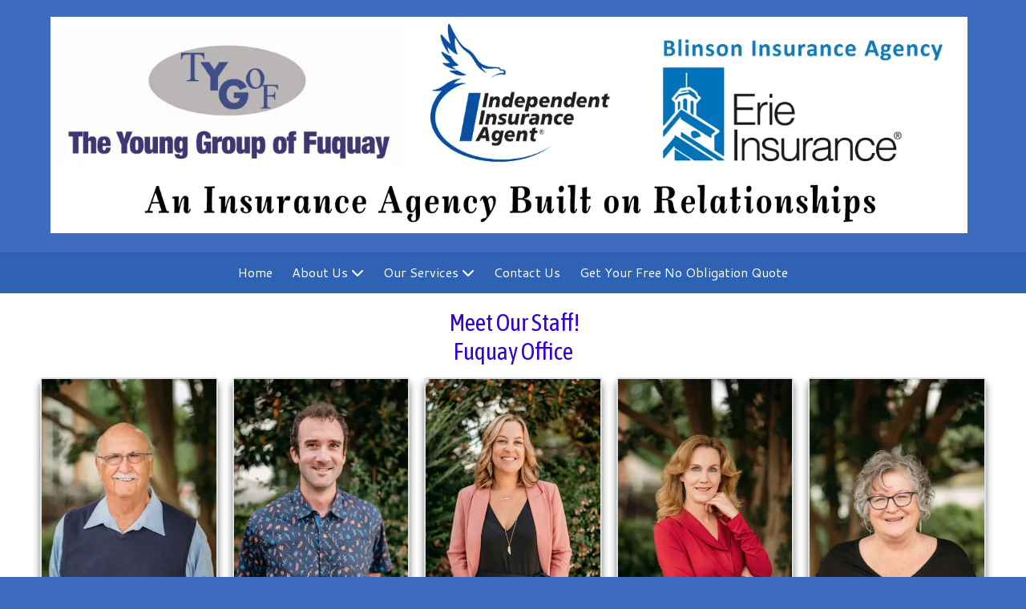

--- FILE ---
content_type: text/html; charset=utf-8
request_url: https://younggroupfuquay.com/meet-the-staff
body_size: 50530
content:
<!DOCTYPE html>
<html class="no-js" lang="en">
  <head>
    <meta charset="utf-8">
    <meta name="viewport" content="width=device-width, initial-scale=1">
    <meta http-equiv="X-UA-Compatible" content="IE=edge,chrome=1">
<script type="text/javascript">window.NREUM||(NREUM={});NREUM.info={"beacon":"bam.nr-data.net","errorBeacon":"bam.nr-data.net","licenseKey":"NRJS-243b9dcdd9befd954e4","applicationID":"1030851535","transactionName":"JVddFRZYX1tSFhdEUAFdQE4XX1xA","queueTime":1,"applicationTime":185,"agent":""}</script>
<script type="text/javascript">(window.NREUM||(NREUM={})).init={privacy:{cookies_enabled:true},ajax:{deny_list:["bam.nr-data.net"]},feature_flags:["soft_nav"],distributed_tracing:{enabled:true}};(window.NREUM||(NREUM={})).loader_config={agentID:"1134260961",accountID:"3672290",trustKey:"3672290",xpid:"VwAAU1RaCBABVFJSDwQGU1cE",licenseKey:"NRJS-243b9dcdd9befd954e4",applicationID:"1030851535",browserID:"1134260961"};;/*! For license information please see nr-loader-spa-1.308.0.min.js.LICENSE.txt */
(()=>{var e,t,r={384:(e,t,r)=>{"use strict";r.d(t,{NT:()=>a,US:()=>u,Zm:()=>o,bQ:()=>d,dV:()=>c,pV:()=>l});var n=r(6154),i=r(1863),s=r(1910);const a={beacon:"bam.nr-data.net",errorBeacon:"bam.nr-data.net"};function o(){return n.gm.NREUM||(n.gm.NREUM={}),void 0===n.gm.newrelic&&(n.gm.newrelic=n.gm.NREUM),n.gm.NREUM}function c(){let e=o();return e.o||(e.o={ST:n.gm.setTimeout,SI:n.gm.setImmediate||n.gm.setInterval,CT:n.gm.clearTimeout,XHR:n.gm.XMLHttpRequest,REQ:n.gm.Request,EV:n.gm.Event,PR:n.gm.Promise,MO:n.gm.MutationObserver,FETCH:n.gm.fetch,WS:n.gm.WebSocket},(0,s.i)(...Object.values(e.o))),e}function d(e,t){let r=o();r.initializedAgents??={},t.initializedAt={ms:(0,i.t)(),date:new Date},r.initializedAgents[e]=t}function u(e,t){o()[e]=t}function l(){return function(){let e=o();const t=e.info||{};e.info={beacon:a.beacon,errorBeacon:a.errorBeacon,...t}}(),function(){let e=o();const t=e.init||{};e.init={...t}}(),c(),function(){let e=o();const t=e.loader_config||{};e.loader_config={...t}}(),o()}},782:(e,t,r)=>{"use strict";r.d(t,{T:()=>n});const n=r(860).K7.pageViewTiming},860:(e,t,r)=>{"use strict";r.d(t,{$J:()=>u,K7:()=>c,P3:()=>d,XX:()=>i,Yy:()=>o,df:()=>s,qY:()=>n,v4:()=>a});const n="events",i="jserrors",s="browser/blobs",a="rum",o="browser/logs",c={ajax:"ajax",genericEvents:"generic_events",jserrors:i,logging:"logging",metrics:"metrics",pageAction:"page_action",pageViewEvent:"page_view_event",pageViewTiming:"page_view_timing",sessionReplay:"session_replay",sessionTrace:"session_trace",softNav:"soft_navigations",spa:"spa"},d={[c.pageViewEvent]:1,[c.pageViewTiming]:2,[c.metrics]:3,[c.jserrors]:4,[c.spa]:5,[c.ajax]:6,[c.sessionTrace]:7,[c.softNav]:8,[c.sessionReplay]:9,[c.logging]:10,[c.genericEvents]:11},u={[c.pageViewEvent]:a,[c.pageViewTiming]:n,[c.ajax]:n,[c.spa]:n,[c.softNav]:n,[c.metrics]:i,[c.jserrors]:i,[c.sessionTrace]:s,[c.sessionReplay]:s,[c.logging]:o,[c.genericEvents]:"ins"}},944:(e,t,r)=>{"use strict";r.d(t,{R:()=>i});var n=r(3241);function i(e,t){"function"==typeof console.debug&&(console.debug("New Relic Warning: https://github.com/newrelic/newrelic-browser-agent/blob/main/docs/warning-codes.md#".concat(e),t),(0,n.W)({agentIdentifier:null,drained:null,type:"data",name:"warn",feature:"warn",data:{code:e,secondary:t}}))}},993:(e,t,r)=>{"use strict";r.d(t,{A$:()=>s,ET:()=>a,TZ:()=>o,p_:()=>i});var n=r(860);const i={ERROR:"ERROR",WARN:"WARN",INFO:"INFO",DEBUG:"DEBUG",TRACE:"TRACE"},s={OFF:0,ERROR:1,WARN:2,INFO:3,DEBUG:4,TRACE:5},a="log",o=n.K7.logging},1541:(e,t,r)=>{"use strict";r.d(t,{U:()=>i,f:()=>n});const n={MFE:"MFE",BA:"BA"};function i(e,t){if(2!==t?.harvestEndpointVersion)return{};const r=t.agentRef.runtime.appMetadata.agents[0].entityGuid;return e?{"source.id":e.id,"source.name":e.name,"source.type":e.type,"parent.id":e.parent?.id||r,"parent.type":e.parent?.type||n.BA}:{"entity.guid":r,appId:t.agentRef.info.applicationID}}},1687:(e,t,r)=>{"use strict";r.d(t,{Ak:()=>d,Ze:()=>h,x3:()=>u});var n=r(3241),i=r(7836),s=r(3606),a=r(860),o=r(2646);const c={};function d(e,t){const r={staged:!1,priority:a.P3[t]||0};l(e),c[e].get(t)||c[e].set(t,r)}function u(e,t){e&&c[e]&&(c[e].get(t)&&c[e].delete(t),p(e,t,!1),c[e].size&&f(e))}function l(e){if(!e)throw new Error("agentIdentifier required");c[e]||(c[e]=new Map)}function h(e="",t="feature",r=!1){if(l(e),!e||!c[e].get(t)||r)return p(e,t);c[e].get(t).staged=!0,f(e)}function f(e){const t=Array.from(c[e]);t.every(([e,t])=>t.staged)&&(t.sort((e,t)=>e[1].priority-t[1].priority),t.forEach(([t])=>{c[e].delete(t),p(e,t)}))}function p(e,t,r=!0){const a=e?i.ee.get(e):i.ee,c=s.i.handlers;if(!a.aborted&&a.backlog&&c){if((0,n.W)({agentIdentifier:e,type:"lifecycle",name:"drain",feature:t}),r){const e=a.backlog[t],r=c[t];if(r){for(let t=0;e&&t<e.length;++t)g(e[t],r);Object.entries(r).forEach(([e,t])=>{Object.values(t||{}).forEach(t=>{t[0]?.on&&t[0]?.context()instanceof o.y&&t[0].on(e,t[1])})})}}a.isolatedBacklog||delete c[t],a.backlog[t]=null,a.emit("drain-"+t,[])}}function g(e,t){var r=e[1];Object.values(t[r]||{}).forEach(t=>{var r=e[0];if(t[0]===r){var n=t[1],i=e[3],s=e[2];n.apply(i,s)}})}},1738:(e,t,r)=>{"use strict";r.d(t,{U:()=>f,Y:()=>h});var n=r(3241),i=r(9908),s=r(1863),a=r(944),o=r(5701),c=r(3969),d=r(8362),u=r(860),l=r(4261);function h(e,t,r,s){const h=s||r;!h||h[e]&&h[e]!==d.d.prototype[e]||(h[e]=function(){(0,i.p)(c.xV,["API/"+e+"/called"],void 0,u.K7.metrics,r.ee),(0,n.W)({agentIdentifier:r.agentIdentifier,drained:!!o.B?.[r.agentIdentifier],type:"data",name:"api",feature:l.Pl+e,data:{}});try{return t.apply(this,arguments)}catch(e){(0,a.R)(23,e)}})}function f(e,t,r,n,a){const o=e.info;null===r?delete o.jsAttributes[t]:o.jsAttributes[t]=r,(a||null===r)&&(0,i.p)(l.Pl+n,[(0,s.t)(),t,r],void 0,"session",e.ee)}},1741:(e,t,r)=>{"use strict";r.d(t,{W:()=>s});var n=r(944),i=r(4261);class s{#e(e,...t){if(this[e]!==s.prototype[e])return this[e](...t);(0,n.R)(35,e)}addPageAction(e,t){return this.#e(i.hG,e,t)}register(e){return this.#e(i.eY,e)}recordCustomEvent(e,t){return this.#e(i.fF,e,t)}setPageViewName(e,t){return this.#e(i.Fw,e,t)}setCustomAttribute(e,t,r){return this.#e(i.cD,e,t,r)}noticeError(e,t){return this.#e(i.o5,e,t)}setUserId(e,t=!1){return this.#e(i.Dl,e,t)}setApplicationVersion(e){return this.#e(i.nb,e)}setErrorHandler(e){return this.#e(i.bt,e)}addRelease(e,t){return this.#e(i.k6,e,t)}log(e,t){return this.#e(i.$9,e,t)}start(){return this.#e(i.d3)}finished(e){return this.#e(i.BL,e)}recordReplay(){return this.#e(i.CH)}pauseReplay(){return this.#e(i.Tb)}addToTrace(e){return this.#e(i.U2,e)}setCurrentRouteName(e){return this.#e(i.PA,e)}interaction(e){return this.#e(i.dT,e)}wrapLogger(e,t,r){return this.#e(i.Wb,e,t,r)}measure(e,t){return this.#e(i.V1,e,t)}consent(e){return this.#e(i.Pv,e)}}},1863:(e,t,r)=>{"use strict";function n(){return Math.floor(performance.now())}r.d(t,{t:()=>n})},1910:(e,t,r)=>{"use strict";r.d(t,{i:()=>s});var n=r(944);const i=new Map;function s(...e){return e.every(e=>{if(i.has(e))return i.get(e);const t="function"==typeof e?e.toString():"",r=t.includes("[native code]"),s=t.includes("nrWrapper");return r||s||(0,n.R)(64,e?.name||t),i.set(e,r),r})}},2555:(e,t,r)=>{"use strict";r.d(t,{D:()=>o,f:()=>a});var n=r(384),i=r(8122);const s={beacon:n.NT.beacon,errorBeacon:n.NT.errorBeacon,licenseKey:void 0,applicationID:void 0,sa:void 0,queueTime:void 0,applicationTime:void 0,ttGuid:void 0,user:void 0,account:void 0,product:void 0,extra:void 0,jsAttributes:{},userAttributes:void 0,atts:void 0,transactionName:void 0,tNamePlain:void 0};function a(e){try{return!!e.licenseKey&&!!e.errorBeacon&&!!e.applicationID}catch(e){return!1}}const o=e=>(0,i.a)(e,s)},2614:(e,t,r)=>{"use strict";r.d(t,{BB:()=>a,H3:()=>n,g:()=>d,iL:()=>c,tS:()=>o,uh:()=>i,wk:()=>s});const n="NRBA",i="SESSION",s=144e5,a=18e5,o={STARTED:"session-started",PAUSE:"session-pause",RESET:"session-reset",RESUME:"session-resume",UPDATE:"session-update"},c={SAME_TAB:"same-tab",CROSS_TAB:"cross-tab"},d={OFF:0,FULL:1,ERROR:2}},2646:(e,t,r)=>{"use strict";r.d(t,{y:()=>n});class n{constructor(e){this.contextId=e}}},2843:(e,t,r)=>{"use strict";r.d(t,{G:()=>s,u:()=>i});var n=r(3878);function i(e,t=!1,r,i){(0,n.DD)("visibilitychange",function(){if(t)return void("hidden"===document.visibilityState&&e());e(document.visibilityState)},r,i)}function s(e,t,r){(0,n.sp)("pagehide",e,t,r)}},3241:(e,t,r)=>{"use strict";r.d(t,{W:()=>s});var n=r(6154);const i="newrelic";function s(e={}){try{n.gm.dispatchEvent(new CustomEvent(i,{detail:e}))}catch(e){}}},3304:(e,t,r)=>{"use strict";r.d(t,{A:()=>s});var n=r(7836);const i=()=>{const e=new WeakSet;return(t,r)=>{if("object"==typeof r&&null!==r){if(e.has(r))return;e.add(r)}return r}};function s(e){try{return JSON.stringify(e,i())??""}catch(e){try{n.ee.emit("internal-error",[e])}catch(e){}return""}}},3333:(e,t,r)=>{"use strict";r.d(t,{$v:()=>u,TZ:()=>n,Xh:()=>c,Zp:()=>i,kd:()=>d,mq:()=>o,nf:()=>a,qN:()=>s});const n=r(860).K7.genericEvents,i=["auxclick","click","copy","keydown","paste","scrollend"],s=["focus","blur"],a=4,o=1e3,c=2e3,d=["PageAction","UserAction","BrowserPerformance"],u={RESOURCES:"experimental.resources",REGISTER:"register"}},3434:(e,t,r)=>{"use strict";r.d(t,{Jt:()=>s,YM:()=>d});var n=r(7836),i=r(5607);const s="nr@original:".concat(i.W),a=50;var o=Object.prototype.hasOwnProperty,c=!1;function d(e,t){return e||(e=n.ee),r.inPlace=function(e,t,n,i,s){n||(n="");const a="-"===n.charAt(0);for(let o=0;o<t.length;o++){const c=t[o],d=e[c];l(d)||(e[c]=r(d,a?c+n:n,i,c,s))}},r.flag=s,r;function r(t,r,n,c,d){return l(t)?t:(r||(r=""),nrWrapper[s]=t,function(e,t,r){if(Object.defineProperty&&Object.keys)try{return Object.keys(e).forEach(function(r){Object.defineProperty(t,r,{get:function(){return e[r]},set:function(t){return e[r]=t,t}})}),t}catch(e){u([e],r)}for(var n in e)o.call(e,n)&&(t[n]=e[n])}(t,nrWrapper,e),nrWrapper);function nrWrapper(){var s,o,l,h;let f;try{o=this,s=[...arguments],l="function"==typeof n?n(s,o):n||{}}catch(t){u([t,"",[s,o,c],l],e)}i(r+"start",[s,o,c],l,d);const p=performance.now();let g;try{return h=t.apply(o,s),g=performance.now(),h}catch(e){throw g=performance.now(),i(r+"err",[s,o,e],l,d),f=e,f}finally{const e=g-p,t={start:p,end:g,duration:e,isLongTask:e>=a,methodName:c,thrownError:f};t.isLongTask&&i("long-task",[t,o],l,d),i(r+"end",[s,o,h],l,d)}}}function i(r,n,i,s){if(!c||t){var a=c;c=!0;try{e.emit(r,n,i,t,s)}catch(t){u([t,r,n,i],e)}c=a}}}function u(e,t){t||(t=n.ee);try{t.emit("internal-error",e)}catch(e){}}function l(e){return!(e&&"function"==typeof e&&e.apply&&!e[s])}},3606:(e,t,r)=>{"use strict";r.d(t,{i:()=>s});var n=r(9908);s.on=a;var i=s.handlers={};function s(e,t,r,s){a(s||n.d,i,e,t,r)}function a(e,t,r,i,s){s||(s="feature"),e||(e=n.d);var a=t[s]=t[s]||{};(a[r]=a[r]||[]).push([e,i])}},3738:(e,t,r)=>{"use strict";r.d(t,{He:()=>i,Kp:()=>o,Lc:()=>d,Rz:()=>u,TZ:()=>n,bD:()=>s,d3:()=>a,jx:()=>l,sl:()=>h,uP:()=>c});const n=r(860).K7.sessionTrace,i="bstResource",s="resource",a="-start",o="-end",c="fn"+a,d="fn"+o,u="pushState",l=1e3,h=3e4},3785:(e,t,r)=>{"use strict";r.d(t,{R:()=>c,b:()=>d});var n=r(9908),i=r(1863),s=r(860),a=r(3969),o=r(993);function c(e,t,r={},c=o.p_.INFO,d=!0,u,l=(0,i.t)()){(0,n.p)(a.xV,["API/logging/".concat(c.toLowerCase(),"/called")],void 0,s.K7.metrics,e),(0,n.p)(o.ET,[l,t,r,c,d,u],void 0,s.K7.logging,e)}function d(e){return"string"==typeof e&&Object.values(o.p_).some(t=>t===e.toUpperCase().trim())}},3878:(e,t,r)=>{"use strict";function n(e,t){return{capture:e,passive:!1,signal:t}}function i(e,t,r=!1,i){window.addEventListener(e,t,n(r,i))}function s(e,t,r=!1,i){document.addEventListener(e,t,n(r,i))}r.d(t,{DD:()=>s,jT:()=>n,sp:()=>i})},3962:(e,t,r)=>{"use strict";r.d(t,{AM:()=>a,O2:()=>l,OV:()=>s,Qu:()=>h,TZ:()=>c,ih:()=>f,pP:()=>o,t1:()=>u,tC:()=>i,wD:()=>d});var n=r(860);const i=["click","keydown","submit"],s="popstate",a="api",o="initialPageLoad",c=n.K7.softNav,d=5e3,u=500,l={INITIAL_PAGE_LOAD:"",ROUTE_CHANGE:1,UNSPECIFIED:2},h={INTERACTION:1,AJAX:2,CUSTOM_END:3,CUSTOM_TRACER:4},f={IP:"in progress",PF:"pending finish",FIN:"finished",CAN:"cancelled"}},3969:(e,t,r)=>{"use strict";r.d(t,{TZ:()=>n,XG:()=>o,rs:()=>i,xV:()=>a,z_:()=>s});const n=r(860).K7.metrics,i="sm",s="cm",a="storeSupportabilityMetrics",o="storeEventMetrics"},4234:(e,t,r)=>{"use strict";r.d(t,{W:()=>s});var n=r(7836),i=r(1687);class s{constructor(e,t){this.agentIdentifier=e,this.ee=n.ee.get(e),this.featureName=t,this.blocked=!1}deregisterDrain(){(0,i.x3)(this.agentIdentifier,this.featureName)}}},4261:(e,t,r)=>{"use strict";r.d(t,{$9:()=>u,BL:()=>c,CH:()=>p,Dl:()=>R,Fw:()=>w,PA:()=>v,Pl:()=>n,Pv:()=>A,Tb:()=>h,U2:()=>a,V1:()=>E,Wb:()=>T,bt:()=>y,cD:()=>b,d3:()=>x,dT:()=>d,eY:()=>g,fF:()=>f,hG:()=>s,hw:()=>i,k6:()=>o,nb:()=>m,o5:()=>l});const n="api-",i=n+"ixn-",s="addPageAction",a="addToTrace",o="addRelease",c="finished",d="interaction",u="log",l="noticeError",h="pauseReplay",f="recordCustomEvent",p="recordReplay",g="register",m="setApplicationVersion",v="setCurrentRouteName",b="setCustomAttribute",y="setErrorHandler",w="setPageViewName",R="setUserId",x="start",T="wrapLogger",E="measure",A="consent"},5205:(e,t,r)=>{"use strict";r.d(t,{j:()=>S});var n=r(384),i=r(1741);var s=r(2555),a=r(3333);const o=e=>{if(!e||"string"!=typeof e)return!1;try{document.createDocumentFragment().querySelector(e)}catch{return!1}return!0};var c=r(2614),d=r(944),u=r(8122);const l="[data-nr-mask]",h=e=>(0,u.a)(e,(()=>{const e={feature_flags:[],experimental:{allow_registered_children:!1,resources:!1},mask_selector:"*",block_selector:"[data-nr-block]",mask_input_options:{color:!1,date:!1,"datetime-local":!1,email:!1,month:!1,number:!1,range:!1,search:!1,tel:!1,text:!1,time:!1,url:!1,week:!1,textarea:!1,select:!1,password:!0}};return{ajax:{deny_list:void 0,block_internal:!0,enabled:!0,autoStart:!0},api:{get allow_registered_children(){return e.feature_flags.includes(a.$v.REGISTER)||e.experimental.allow_registered_children},set allow_registered_children(t){e.experimental.allow_registered_children=t},duplicate_registered_data:!1},browser_consent_mode:{enabled:!1},distributed_tracing:{enabled:void 0,exclude_newrelic_header:void 0,cors_use_newrelic_header:void 0,cors_use_tracecontext_headers:void 0,allowed_origins:void 0},get feature_flags(){return e.feature_flags},set feature_flags(t){e.feature_flags=t},generic_events:{enabled:!0,autoStart:!0},harvest:{interval:30},jserrors:{enabled:!0,autoStart:!0},logging:{enabled:!0,autoStart:!0},metrics:{enabled:!0,autoStart:!0},obfuscate:void 0,page_action:{enabled:!0},page_view_event:{enabled:!0,autoStart:!0},page_view_timing:{enabled:!0,autoStart:!0},performance:{capture_marks:!1,capture_measures:!1,capture_detail:!0,resources:{get enabled(){return e.feature_flags.includes(a.$v.RESOURCES)||e.experimental.resources},set enabled(t){e.experimental.resources=t},asset_types:[],first_party_domains:[],ignore_newrelic:!0}},privacy:{cookies_enabled:!0},proxy:{assets:void 0,beacon:void 0},session:{expiresMs:c.wk,inactiveMs:c.BB},session_replay:{autoStart:!0,enabled:!1,preload:!1,sampling_rate:10,error_sampling_rate:100,collect_fonts:!1,inline_images:!1,fix_stylesheets:!0,mask_all_inputs:!0,get mask_text_selector(){return e.mask_selector},set mask_text_selector(t){o(t)?e.mask_selector="".concat(t,",").concat(l):""===t||null===t?e.mask_selector=l:(0,d.R)(5,t)},get block_class(){return"nr-block"},get ignore_class(){return"nr-ignore"},get mask_text_class(){return"nr-mask"},get block_selector(){return e.block_selector},set block_selector(t){o(t)?e.block_selector+=",".concat(t):""!==t&&(0,d.R)(6,t)},get mask_input_options(){return e.mask_input_options},set mask_input_options(t){t&&"object"==typeof t?e.mask_input_options={...t,password:!0}:(0,d.R)(7,t)}},session_trace:{enabled:!0,autoStart:!0},soft_navigations:{enabled:!0,autoStart:!0},spa:{enabled:!0,autoStart:!0},ssl:void 0,user_actions:{enabled:!0,elementAttributes:["id","className","tagName","type"]}}})());var f=r(6154),p=r(9324);let g=0;const m={buildEnv:p.F3,distMethod:p.Xs,version:p.xv,originTime:f.WN},v={consented:!1},b={appMetadata:{},get consented(){return this.session?.state?.consent||v.consented},set consented(e){v.consented=e},customTransaction:void 0,denyList:void 0,disabled:!1,harvester:void 0,isolatedBacklog:!1,isRecording:!1,loaderType:void 0,maxBytes:3e4,obfuscator:void 0,onerror:void 0,ptid:void 0,releaseIds:{},session:void 0,timeKeeper:void 0,registeredEntities:[],jsAttributesMetadata:{bytes:0},get harvestCount(){return++g}},y=e=>{const t=(0,u.a)(e,b),r=Object.keys(m).reduce((e,t)=>(e[t]={value:m[t],writable:!1,configurable:!0,enumerable:!0},e),{});return Object.defineProperties(t,r)};var w=r(5701);const R=e=>{const t=e.startsWith("http");e+="/",r.p=t?e:"https://"+e};var x=r(7836),T=r(3241);const E={accountID:void 0,trustKey:void 0,agentID:void 0,licenseKey:void 0,applicationID:void 0,xpid:void 0},A=e=>(0,u.a)(e,E),_=new Set;function S(e,t={},r,a){let{init:o,info:c,loader_config:d,runtime:u={},exposed:l=!0}=t;if(!c){const e=(0,n.pV)();o=e.init,c=e.info,d=e.loader_config}e.init=h(o||{}),e.loader_config=A(d||{}),c.jsAttributes??={},f.bv&&(c.jsAttributes.isWorker=!0),e.info=(0,s.D)(c);const p=e.init,g=[c.beacon,c.errorBeacon];_.has(e.agentIdentifier)||(p.proxy.assets&&(R(p.proxy.assets),g.push(p.proxy.assets)),p.proxy.beacon&&g.push(p.proxy.beacon),e.beacons=[...g],function(e){const t=(0,n.pV)();Object.getOwnPropertyNames(i.W.prototype).forEach(r=>{const n=i.W.prototype[r];if("function"!=typeof n||"constructor"===n)return;let s=t[r];e[r]&&!1!==e.exposed&&"micro-agent"!==e.runtime?.loaderType&&(t[r]=(...t)=>{const n=e[r](...t);return s?s(...t):n})})}(e),(0,n.US)("activatedFeatures",w.B)),u.denyList=[...p.ajax.deny_list||[],...p.ajax.block_internal?g:[]],u.ptid=e.agentIdentifier,u.loaderType=r,e.runtime=y(u),_.has(e.agentIdentifier)||(e.ee=x.ee.get(e.agentIdentifier),e.exposed=l,(0,T.W)({agentIdentifier:e.agentIdentifier,drained:!!w.B?.[e.agentIdentifier],type:"lifecycle",name:"initialize",feature:void 0,data:e.config})),_.add(e.agentIdentifier)}},5270:(e,t,r)=>{"use strict";r.d(t,{Aw:()=>a,SR:()=>s,rF:()=>o});var n=r(384),i=r(7767);function s(e){return!!(0,n.dV)().o.MO&&(0,i.V)(e)&&!0===e?.session_trace.enabled}function a(e){return!0===e?.session_replay.preload&&s(e)}function o(e,t){try{if("string"==typeof t?.type){if("password"===t.type.toLowerCase())return"*".repeat(e?.length||0);if(void 0!==t?.dataset?.nrUnmask||t?.classList?.contains("nr-unmask"))return e}}catch(e){}return"string"==typeof e?e.replace(/[\S]/g,"*"):"*".repeat(e?.length||0)}},5289:(e,t,r)=>{"use strict";r.d(t,{GG:()=>a,Qr:()=>c,sB:()=>o});var n=r(3878),i=r(6389);function s(){return"undefined"==typeof document||"complete"===document.readyState}function a(e,t){if(s())return e();const r=(0,i.J)(e),a=setInterval(()=>{s()&&(clearInterval(a),r())},500);(0,n.sp)("load",r,t)}function o(e){if(s())return e();(0,n.DD)("DOMContentLoaded",e)}function c(e){if(s())return e();(0,n.sp)("popstate",e)}},5607:(e,t,r)=>{"use strict";r.d(t,{W:()=>n});const n=(0,r(9566).bz)()},5701:(e,t,r)=>{"use strict";r.d(t,{B:()=>s,t:()=>a});var n=r(3241);const i=new Set,s={};function a(e,t){const r=t.agentIdentifier;s[r]??={},e&&"object"==typeof e&&(i.has(r)||(t.ee.emit("rumresp",[e]),s[r]=e,i.add(r),(0,n.W)({agentIdentifier:r,loaded:!0,drained:!0,type:"lifecycle",name:"load",feature:void 0,data:e})))}},6154:(e,t,r)=>{"use strict";r.d(t,{OF:()=>d,RI:()=>i,WN:()=>h,bv:()=>s,eN:()=>f,gm:()=>a,lR:()=>l,m:()=>c,mw:()=>o,sb:()=>u});var n=r(1863);const i="undefined"!=typeof window&&!!window.document,s="undefined"!=typeof WorkerGlobalScope&&("undefined"!=typeof self&&self instanceof WorkerGlobalScope&&self.navigator instanceof WorkerNavigator||"undefined"!=typeof globalThis&&globalThis instanceof WorkerGlobalScope&&globalThis.navigator instanceof WorkerNavigator),a=i?window:"undefined"!=typeof WorkerGlobalScope&&("undefined"!=typeof self&&self instanceof WorkerGlobalScope&&self||"undefined"!=typeof globalThis&&globalThis instanceof WorkerGlobalScope&&globalThis),o=Boolean("hidden"===a?.document?.visibilityState),c=""+a?.location,d=/iPad|iPhone|iPod/.test(a.navigator?.userAgent),u=d&&"undefined"==typeof SharedWorker,l=(()=>{const e=a.navigator?.userAgent?.match(/Firefox[/\s](\d+\.\d+)/);return Array.isArray(e)&&e.length>=2?+e[1]:0})(),h=Date.now()-(0,n.t)(),f=()=>"undefined"!=typeof PerformanceNavigationTiming&&a?.performance?.getEntriesByType("navigation")?.[0]?.responseStart},6344:(e,t,r)=>{"use strict";r.d(t,{BB:()=>u,Qb:()=>l,TZ:()=>i,Ug:()=>a,Vh:()=>s,_s:()=>o,bc:()=>d,yP:()=>c});var n=r(2614);const i=r(860).K7.sessionReplay,s="errorDuringReplay",a=.12,o={DomContentLoaded:0,Load:1,FullSnapshot:2,IncrementalSnapshot:3,Meta:4,Custom:5},c={[n.g.ERROR]:15e3,[n.g.FULL]:3e5,[n.g.OFF]:0},d={RESET:{message:"Session was reset",sm:"Reset"},IMPORT:{message:"Recorder failed to import",sm:"Import"},TOO_MANY:{message:"429: Too Many Requests",sm:"Too-Many"},TOO_BIG:{message:"Payload was too large",sm:"Too-Big"},CROSS_TAB:{message:"Session Entity was set to OFF on another tab",sm:"Cross-Tab"},ENTITLEMENTS:{message:"Session Replay is not allowed and will not be started",sm:"Entitlement"}},u=5e3,l={API:"api",RESUME:"resume",SWITCH_TO_FULL:"switchToFull",INITIALIZE:"initialize",PRELOAD:"preload"}},6389:(e,t,r)=>{"use strict";function n(e,t=500,r={}){const n=r?.leading||!1;let i;return(...r)=>{n&&void 0===i&&(e.apply(this,r),i=setTimeout(()=>{i=clearTimeout(i)},t)),n||(clearTimeout(i),i=setTimeout(()=>{e.apply(this,r)},t))}}function i(e){let t=!1;return(...r)=>{t||(t=!0,e.apply(this,r))}}r.d(t,{J:()=>i,s:()=>n})},6630:(e,t,r)=>{"use strict";r.d(t,{T:()=>n});const n=r(860).K7.pageViewEvent},6774:(e,t,r)=>{"use strict";r.d(t,{T:()=>n});const n=r(860).K7.jserrors},7295:(e,t,r)=>{"use strict";r.d(t,{Xv:()=>a,gX:()=>i,iW:()=>s});var n=[];function i(e){if(!e||s(e))return!1;if(0===n.length)return!0;if("*"===n[0].hostname)return!1;for(var t=0;t<n.length;t++){var r=n[t];if(r.hostname.test(e.hostname)&&r.pathname.test(e.pathname))return!1}return!0}function s(e){return void 0===e.hostname}function a(e){if(n=[],e&&e.length)for(var t=0;t<e.length;t++){let r=e[t];if(!r)continue;if("*"===r)return void(n=[{hostname:"*"}]);0===r.indexOf("http://")?r=r.substring(7):0===r.indexOf("https://")&&(r=r.substring(8));const i=r.indexOf("/");let s,a;i>0?(s=r.substring(0,i),a=r.substring(i)):(s=r,a="*");let[c]=s.split(":");n.push({hostname:o(c),pathname:o(a,!0)})}}function o(e,t=!1){const r=e.replace(/[.+?^${}()|[\]\\]/g,e=>"\\"+e).replace(/\*/g,".*?");return new RegExp((t?"^":"")+r+"$")}},7485:(e,t,r)=>{"use strict";r.d(t,{D:()=>i});var n=r(6154);function i(e){if(0===(e||"").indexOf("data:"))return{protocol:"data"};try{const t=new URL(e,location.href),r={port:t.port,hostname:t.hostname,pathname:t.pathname,search:t.search,protocol:t.protocol.slice(0,t.protocol.indexOf(":")),sameOrigin:t.protocol===n.gm?.location?.protocol&&t.host===n.gm?.location?.host};return r.port&&""!==r.port||("http:"===t.protocol&&(r.port="80"),"https:"===t.protocol&&(r.port="443")),r.pathname&&""!==r.pathname?r.pathname.startsWith("/")||(r.pathname="/".concat(r.pathname)):r.pathname="/",r}catch(e){return{}}}},7699:(e,t,r)=>{"use strict";r.d(t,{It:()=>s,KC:()=>o,No:()=>i,qh:()=>a});var n=r(860);const i=16e3,s=1e6,a="SESSION_ERROR",o={[n.K7.logging]:!0,[n.K7.genericEvents]:!1,[n.K7.jserrors]:!1,[n.K7.ajax]:!1}},7767:(e,t,r)=>{"use strict";r.d(t,{V:()=>i});var n=r(6154);const i=e=>n.RI&&!0===e?.privacy.cookies_enabled},7836:(e,t,r)=>{"use strict";r.d(t,{P:()=>o,ee:()=>c});var n=r(384),i=r(8990),s=r(2646),a=r(5607);const o="nr@context:".concat(a.W),c=function e(t,r){var n={},a={},u={},l=!1;try{l=16===r.length&&d.initializedAgents?.[r]?.runtime.isolatedBacklog}catch(e){}var h={on:p,addEventListener:p,removeEventListener:function(e,t){var r=n[e];if(!r)return;for(var i=0;i<r.length;i++)r[i]===t&&r.splice(i,1)},emit:function(e,r,n,i,s){!1!==s&&(s=!0);if(c.aborted&&!i)return;t&&s&&t.emit(e,r,n);var o=f(n);g(e).forEach(e=>{e.apply(o,r)});var d=v()[a[e]];d&&d.push([h,e,r,o]);return o},get:m,listeners:g,context:f,buffer:function(e,t){const r=v();if(t=t||"feature",h.aborted)return;Object.entries(e||{}).forEach(([e,n])=>{a[n]=t,t in r||(r[t]=[])})},abort:function(){h._aborted=!0,Object.keys(h.backlog).forEach(e=>{delete h.backlog[e]})},isBuffering:function(e){return!!v()[a[e]]},debugId:r,backlog:l?{}:t&&"object"==typeof t.backlog?t.backlog:{},isolatedBacklog:l};return Object.defineProperty(h,"aborted",{get:()=>{let e=h._aborted||!1;return e||(t&&(e=t.aborted),e)}}),h;function f(e){return e&&e instanceof s.y?e:e?(0,i.I)(e,o,()=>new s.y(o)):new s.y(o)}function p(e,t){n[e]=g(e).concat(t)}function g(e){return n[e]||[]}function m(t){return u[t]=u[t]||e(h,t)}function v(){return h.backlog}}(void 0,"globalEE"),d=(0,n.Zm)();d.ee||(d.ee=c)},8122:(e,t,r)=>{"use strict";r.d(t,{a:()=>i});var n=r(944);function i(e,t){try{if(!e||"object"!=typeof e)return(0,n.R)(3);if(!t||"object"!=typeof t)return(0,n.R)(4);const r=Object.create(Object.getPrototypeOf(t),Object.getOwnPropertyDescriptors(t)),s=0===Object.keys(r).length?e:r;for(let a in s)if(void 0!==e[a])try{if(null===e[a]){r[a]=null;continue}Array.isArray(e[a])&&Array.isArray(t[a])?r[a]=Array.from(new Set([...e[a],...t[a]])):"object"==typeof e[a]&&"object"==typeof t[a]?r[a]=i(e[a],t[a]):r[a]=e[a]}catch(e){r[a]||(0,n.R)(1,e)}return r}catch(e){(0,n.R)(2,e)}}},8139:(e,t,r)=>{"use strict";r.d(t,{u:()=>h});var n=r(7836),i=r(3434),s=r(8990),a=r(6154);const o={},c=a.gm.XMLHttpRequest,d="addEventListener",u="removeEventListener",l="nr@wrapped:".concat(n.P);function h(e){var t=function(e){return(e||n.ee).get("events")}(e);if(o[t.debugId]++)return t;o[t.debugId]=1;var r=(0,i.YM)(t,!0);function h(e){r.inPlace(e,[d,u],"-",p)}function p(e,t){return e[1]}return"getPrototypeOf"in Object&&(a.RI&&f(document,h),c&&f(c.prototype,h),f(a.gm,h)),t.on(d+"-start",function(e,t){var n=e[1];if(null!==n&&("function"==typeof n||"object"==typeof n)&&"newrelic"!==e[0]){var i=(0,s.I)(n,l,function(){var e={object:function(){if("function"!=typeof n.handleEvent)return;return n.handleEvent.apply(n,arguments)},function:n}[typeof n];return e?r(e,"fn-",null,e.name||"anonymous"):n});this.wrapped=e[1]=i}}),t.on(u+"-start",function(e){e[1]=this.wrapped||e[1]}),t}function f(e,t,...r){let n=e;for(;"object"==typeof n&&!Object.prototype.hasOwnProperty.call(n,d);)n=Object.getPrototypeOf(n);n&&t(n,...r)}},8362:(e,t,r)=>{"use strict";r.d(t,{d:()=>s});var n=r(9566),i=r(1741);class s extends i.W{agentIdentifier=(0,n.LA)(16)}},8374:(e,t,r)=>{r.nc=(()=>{try{return document?.currentScript?.nonce}catch(e){}return""})()},8990:(e,t,r)=>{"use strict";r.d(t,{I:()=>i});var n=Object.prototype.hasOwnProperty;function i(e,t,r){if(n.call(e,t))return e[t];var i=r();if(Object.defineProperty&&Object.keys)try{return Object.defineProperty(e,t,{value:i,writable:!0,enumerable:!1}),i}catch(e){}return e[t]=i,i}},9119:(e,t,r)=>{"use strict";r.d(t,{L:()=>s});var n=/([^?#]*)[^#]*(#[^?]*|$).*/,i=/([^?#]*)().*/;function s(e,t){return e?e.replace(t?n:i,"$1$2"):e}},9300:(e,t,r)=>{"use strict";r.d(t,{T:()=>n});const n=r(860).K7.ajax},9324:(e,t,r)=>{"use strict";r.d(t,{AJ:()=>a,F3:()=>i,Xs:()=>s,Yq:()=>o,xv:()=>n});const n="1.308.0",i="PROD",s="CDN",a="@newrelic/rrweb",o="1.0.1"},9566:(e,t,r)=>{"use strict";r.d(t,{LA:()=>o,ZF:()=>c,bz:()=>a,el:()=>d});var n=r(6154);const i="xxxxxxxx-xxxx-4xxx-yxxx-xxxxxxxxxxxx";function s(e,t){return e?15&e[t]:16*Math.random()|0}function a(){const e=n.gm?.crypto||n.gm?.msCrypto;let t,r=0;return e&&e.getRandomValues&&(t=e.getRandomValues(new Uint8Array(30))),i.split("").map(e=>"x"===e?s(t,r++).toString(16):"y"===e?(3&s()|8).toString(16):e).join("")}function o(e){const t=n.gm?.crypto||n.gm?.msCrypto;let r,i=0;t&&t.getRandomValues&&(r=t.getRandomValues(new Uint8Array(e)));const a=[];for(var o=0;o<e;o++)a.push(s(r,i++).toString(16));return a.join("")}function c(){return o(16)}function d(){return o(32)}},9908:(e,t,r)=>{"use strict";r.d(t,{d:()=>n,p:()=>i});var n=r(7836).ee.get("handle");function i(e,t,r,i,s){s?(s.buffer([e],i),s.emit(e,t,r)):(n.buffer([e],i),n.emit(e,t,r))}}},n={};function i(e){var t=n[e];if(void 0!==t)return t.exports;var s=n[e]={exports:{}};return r[e](s,s.exports,i),s.exports}i.m=r,i.d=(e,t)=>{for(var r in t)i.o(t,r)&&!i.o(e,r)&&Object.defineProperty(e,r,{enumerable:!0,get:t[r]})},i.f={},i.e=e=>Promise.all(Object.keys(i.f).reduce((t,r)=>(i.f[r](e,t),t),[])),i.u=e=>({212:"nr-spa-compressor",249:"nr-spa-recorder",478:"nr-spa"}[e]+"-1.308.0.min.js"),i.o=(e,t)=>Object.prototype.hasOwnProperty.call(e,t),e={},t="NRBA-1.308.0.PROD:",i.l=(r,n,s,a)=>{if(e[r])e[r].push(n);else{var o,c;if(void 0!==s)for(var d=document.getElementsByTagName("script"),u=0;u<d.length;u++){var l=d[u];if(l.getAttribute("src")==r||l.getAttribute("data-webpack")==t+s){o=l;break}}if(!o){c=!0;var h={478:"sha512-RSfSVnmHk59T/uIPbdSE0LPeqcEdF4/+XhfJdBuccH5rYMOEZDhFdtnh6X6nJk7hGpzHd9Ujhsy7lZEz/ORYCQ==",249:"sha512-ehJXhmntm85NSqW4MkhfQqmeKFulra3klDyY0OPDUE+sQ3GokHlPh1pmAzuNy//3j4ac6lzIbmXLvGQBMYmrkg==",212:"sha512-B9h4CR46ndKRgMBcK+j67uSR2RCnJfGefU+A7FrgR/k42ovXy5x/MAVFiSvFxuVeEk/pNLgvYGMp1cBSK/G6Fg=="};(o=document.createElement("script")).charset="utf-8",i.nc&&o.setAttribute("nonce",i.nc),o.setAttribute("data-webpack",t+s),o.src=r,0!==o.src.indexOf(window.location.origin+"/")&&(o.crossOrigin="anonymous"),h[a]&&(o.integrity=h[a])}e[r]=[n];var f=(t,n)=>{o.onerror=o.onload=null,clearTimeout(p);var i=e[r];if(delete e[r],o.parentNode&&o.parentNode.removeChild(o),i&&i.forEach(e=>e(n)),t)return t(n)},p=setTimeout(f.bind(null,void 0,{type:"timeout",target:o}),12e4);o.onerror=f.bind(null,o.onerror),o.onload=f.bind(null,o.onload),c&&document.head.appendChild(o)}},i.r=e=>{"undefined"!=typeof Symbol&&Symbol.toStringTag&&Object.defineProperty(e,Symbol.toStringTag,{value:"Module"}),Object.defineProperty(e,"__esModule",{value:!0})},i.p="https://js-agent.newrelic.com/",(()=>{var e={38:0,788:0};i.f.j=(t,r)=>{var n=i.o(e,t)?e[t]:void 0;if(0!==n)if(n)r.push(n[2]);else{var s=new Promise((r,i)=>n=e[t]=[r,i]);r.push(n[2]=s);var a=i.p+i.u(t),o=new Error;i.l(a,r=>{if(i.o(e,t)&&(0!==(n=e[t])&&(e[t]=void 0),n)){var s=r&&("load"===r.type?"missing":r.type),a=r&&r.target&&r.target.src;o.message="Loading chunk "+t+" failed: ("+s+": "+a+")",o.name="ChunkLoadError",o.type=s,o.request=a,n[1](o)}},"chunk-"+t,t)}};var t=(t,r)=>{var n,s,[a,o,c]=r,d=0;if(a.some(t=>0!==e[t])){for(n in o)i.o(o,n)&&(i.m[n]=o[n]);if(c)c(i)}for(t&&t(r);d<a.length;d++)s=a[d],i.o(e,s)&&e[s]&&e[s][0](),e[s]=0},r=self["webpackChunk:NRBA-1.308.0.PROD"]=self["webpackChunk:NRBA-1.308.0.PROD"]||[];r.forEach(t.bind(null,0)),r.push=t.bind(null,r.push.bind(r))})(),(()=>{"use strict";i(8374);var e=i(8362),t=i(860);const r=Object.values(t.K7);var n=i(5205);var s=i(9908),a=i(1863),o=i(4261),c=i(1738);var d=i(1687),u=i(4234),l=i(5289),h=i(6154),f=i(944),p=i(5270),g=i(7767),m=i(6389),v=i(7699);class b extends u.W{constructor(e,t){super(e.agentIdentifier,t),this.agentRef=e,this.abortHandler=void 0,this.featAggregate=void 0,this.loadedSuccessfully=void 0,this.onAggregateImported=new Promise(e=>{this.loadedSuccessfully=e}),this.deferred=Promise.resolve(),!1===e.init[this.featureName].autoStart?this.deferred=new Promise((t,r)=>{this.ee.on("manual-start-all",(0,m.J)(()=>{(0,d.Ak)(e.agentIdentifier,this.featureName),t()}))}):(0,d.Ak)(e.agentIdentifier,t)}importAggregator(e,t,r={}){if(this.featAggregate)return;const n=async()=>{let n;await this.deferred;try{if((0,g.V)(e.init)){const{setupAgentSession:t}=await i.e(478).then(i.bind(i,8766));n=t(e)}}catch(e){(0,f.R)(20,e),this.ee.emit("internal-error",[e]),(0,s.p)(v.qh,[e],void 0,this.featureName,this.ee)}try{if(!this.#t(this.featureName,n,e.init))return(0,d.Ze)(this.agentIdentifier,this.featureName),void this.loadedSuccessfully(!1);const{Aggregate:i}=await t();this.featAggregate=new i(e,r),e.runtime.harvester.initializedAggregates.push(this.featAggregate),this.loadedSuccessfully(!0)}catch(e){(0,f.R)(34,e),this.abortHandler?.(),(0,d.Ze)(this.agentIdentifier,this.featureName,!0),this.loadedSuccessfully(!1),this.ee&&this.ee.abort()}};h.RI?(0,l.GG)(()=>n(),!0):n()}#t(e,r,n){if(this.blocked)return!1;switch(e){case t.K7.sessionReplay:return(0,p.SR)(n)&&!!r;case t.K7.sessionTrace:return!!r;default:return!0}}}var y=i(6630),w=i(2614),R=i(3241);class x extends b{static featureName=y.T;constructor(e){var t;super(e,y.T),this.setupInspectionEvents(e.agentIdentifier),t=e,(0,c.Y)(o.Fw,function(e,r){"string"==typeof e&&("/"!==e.charAt(0)&&(e="/"+e),t.runtime.customTransaction=(r||"http://custom.transaction")+e,(0,s.p)(o.Pl+o.Fw,[(0,a.t)()],void 0,void 0,t.ee))},t),this.importAggregator(e,()=>i.e(478).then(i.bind(i,2467)))}setupInspectionEvents(e){const t=(t,r)=>{t&&(0,R.W)({agentIdentifier:e,timeStamp:t.timeStamp,loaded:"complete"===t.target.readyState,type:"window",name:r,data:t.target.location+""})};(0,l.sB)(e=>{t(e,"DOMContentLoaded")}),(0,l.GG)(e=>{t(e,"load")}),(0,l.Qr)(e=>{t(e,"navigate")}),this.ee.on(w.tS.UPDATE,(t,r)=>{(0,R.W)({agentIdentifier:e,type:"lifecycle",name:"session",data:r})})}}var T=i(384);class E extends e.d{constructor(e){var t;(super(),h.gm)?(this.features={},(0,T.bQ)(this.agentIdentifier,this),this.desiredFeatures=new Set(e.features||[]),this.desiredFeatures.add(x),(0,n.j)(this,e,e.loaderType||"agent"),t=this,(0,c.Y)(o.cD,function(e,r,n=!1){if("string"==typeof e){if(["string","number","boolean"].includes(typeof r)||null===r)return(0,c.U)(t,e,r,o.cD,n);(0,f.R)(40,typeof r)}else(0,f.R)(39,typeof e)},t),function(e){(0,c.Y)(o.Dl,function(t,r=!1){if("string"!=typeof t&&null!==t)return void(0,f.R)(41,typeof t);const n=e.info.jsAttributes["enduser.id"];r&&null!=n&&n!==t?(0,s.p)(o.Pl+"setUserIdAndResetSession",[t],void 0,"session",e.ee):(0,c.U)(e,"enduser.id",t,o.Dl,!0)},e)}(this),function(e){(0,c.Y)(o.nb,function(t){if("string"==typeof t||null===t)return(0,c.U)(e,"application.version",t,o.nb,!1);(0,f.R)(42,typeof t)},e)}(this),function(e){(0,c.Y)(o.d3,function(){e.ee.emit("manual-start-all")},e)}(this),function(e){(0,c.Y)(o.Pv,function(t=!0){if("boolean"==typeof t){if((0,s.p)(o.Pl+o.Pv,[t],void 0,"session",e.ee),e.runtime.consented=t,t){const t=e.features.page_view_event;t.onAggregateImported.then(e=>{const r=t.featAggregate;e&&!r.sentRum&&r.sendRum()})}}else(0,f.R)(65,typeof t)},e)}(this),this.run()):(0,f.R)(21)}get config(){return{info:this.info,init:this.init,loader_config:this.loader_config,runtime:this.runtime}}get api(){return this}run(){try{const e=function(e){const t={};return r.forEach(r=>{t[r]=!!e[r]?.enabled}),t}(this.init),n=[...this.desiredFeatures];n.sort((e,r)=>t.P3[e.featureName]-t.P3[r.featureName]),n.forEach(r=>{if(!e[r.featureName]&&r.featureName!==t.K7.pageViewEvent)return;if(r.featureName===t.K7.spa)return void(0,f.R)(67);const n=function(e){switch(e){case t.K7.ajax:return[t.K7.jserrors];case t.K7.sessionTrace:return[t.K7.ajax,t.K7.pageViewEvent];case t.K7.sessionReplay:return[t.K7.sessionTrace];case t.K7.pageViewTiming:return[t.K7.pageViewEvent];default:return[]}}(r.featureName).filter(e=>!(e in this.features));n.length>0&&(0,f.R)(36,{targetFeature:r.featureName,missingDependencies:n}),this.features[r.featureName]=new r(this)})}catch(e){(0,f.R)(22,e);for(const e in this.features)this.features[e].abortHandler?.();const t=(0,T.Zm)();delete t.initializedAgents[this.agentIdentifier]?.features,delete this.sharedAggregator;return t.ee.get(this.agentIdentifier).abort(),!1}}}var A=i(2843),_=i(782);class S extends b{static featureName=_.T;constructor(e){super(e,_.T),h.RI&&((0,A.u)(()=>(0,s.p)("docHidden",[(0,a.t)()],void 0,_.T,this.ee),!0),(0,A.G)(()=>(0,s.p)("winPagehide",[(0,a.t)()],void 0,_.T,this.ee)),this.importAggregator(e,()=>i.e(478).then(i.bind(i,9917))))}}var O=i(3969);class I extends b{static featureName=O.TZ;constructor(e){super(e,O.TZ),h.RI&&document.addEventListener("securitypolicyviolation",e=>{(0,s.p)(O.xV,["Generic/CSPViolation/Detected"],void 0,this.featureName,this.ee)}),this.importAggregator(e,()=>i.e(478).then(i.bind(i,6555)))}}var N=i(6774),P=i(3878),k=i(3304);class D{constructor(e,t,r,n,i){this.name="UncaughtError",this.message="string"==typeof e?e:(0,k.A)(e),this.sourceURL=t,this.line=r,this.column=n,this.__newrelic=i}}function C(e){return M(e)?e:new D(void 0!==e?.message?e.message:e,e?.filename||e?.sourceURL,e?.lineno||e?.line,e?.colno||e?.col,e?.__newrelic,e?.cause)}function j(e){const t="Unhandled Promise Rejection: ";if(!e?.reason)return;if(M(e.reason)){try{e.reason.message.startsWith(t)||(e.reason.message=t+e.reason.message)}catch(e){}return C(e.reason)}const r=C(e.reason);return(r.message||"").startsWith(t)||(r.message=t+r.message),r}function L(e){if(e.error instanceof SyntaxError&&!/:\d+$/.test(e.error.stack?.trim())){const t=new D(e.message,e.filename,e.lineno,e.colno,e.error.__newrelic,e.cause);return t.name=SyntaxError.name,t}return M(e.error)?e.error:C(e)}function M(e){return e instanceof Error&&!!e.stack}function H(e,r,n,i,o=(0,a.t)()){"string"==typeof e&&(e=new Error(e)),(0,s.p)("err",[e,o,!1,r,n.runtime.isRecording,void 0,i],void 0,t.K7.jserrors,n.ee),(0,s.p)("uaErr",[],void 0,t.K7.genericEvents,n.ee)}var B=i(1541),K=i(993),W=i(3785);function U(e,{customAttributes:t={},level:r=K.p_.INFO}={},n,i,s=(0,a.t)()){(0,W.R)(n.ee,e,t,r,!1,i,s)}function F(e,r,n,i,c=(0,a.t)()){(0,s.p)(o.Pl+o.hG,[c,e,r,i],void 0,t.K7.genericEvents,n.ee)}function V(e,r,n,i,c=(0,a.t)()){const{start:d,end:u,customAttributes:l}=r||{},h={customAttributes:l||{}};if("object"!=typeof h.customAttributes||"string"!=typeof e||0===e.length)return void(0,f.R)(57);const p=(e,t)=>null==e?t:"number"==typeof e?e:e instanceof PerformanceMark?e.startTime:Number.NaN;if(h.start=p(d,0),h.end=p(u,c),Number.isNaN(h.start)||Number.isNaN(h.end))(0,f.R)(57);else{if(h.duration=h.end-h.start,!(h.duration<0))return(0,s.p)(o.Pl+o.V1,[h,e,i],void 0,t.K7.genericEvents,n.ee),h;(0,f.R)(58)}}function G(e,r={},n,i,c=(0,a.t)()){(0,s.p)(o.Pl+o.fF,[c,e,r,i],void 0,t.K7.genericEvents,n.ee)}function z(e){(0,c.Y)(o.eY,function(t){return Y(e,t)},e)}function Y(e,r,n){(0,f.R)(54,"newrelic.register"),r||={},r.type=B.f.MFE,r.licenseKey||=e.info.licenseKey,r.blocked=!1,r.parent=n||{},Array.isArray(r.tags)||(r.tags=[]);const i={};r.tags.forEach(e=>{"name"!==e&&"id"!==e&&(i["source.".concat(e)]=!0)}),r.isolated??=!0;let o=()=>{};const c=e.runtime.registeredEntities;if(!r.isolated){const e=c.find(({metadata:{target:{id:e}}})=>e===r.id&&!r.isolated);if(e)return e}const d=e=>{r.blocked=!0,o=e};function u(e){return"string"==typeof e&&!!e.trim()&&e.trim().length<501||"number"==typeof e}e.init.api.allow_registered_children||d((0,m.J)(()=>(0,f.R)(55))),u(r.id)&&u(r.name)||d((0,m.J)(()=>(0,f.R)(48,r)));const l={addPageAction:(t,n={})=>g(F,[t,{...i,...n},e],r),deregister:()=>{d((0,m.J)(()=>(0,f.R)(68)))},log:(t,n={})=>g(U,[t,{...n,customAttributes:{...i,...n.customAttributes||{}}},e],r),measure:(t,n={})=>g(V,[t,{...n,customAttributes:{...i,...n.customAttributes||{}}},e],r),noticeError:(t,n={})=>g(H,[t,{...i,...n},e],r),register:(t={})=>g(Y,[e,t],l.metadata.target),recordCustomEvent:(t,n={})=>g(G,[t,{...i,...n},e],r),setApplicationVersion:e=>p("application.version",e),setCustomAttribute:(e,t)=>p(e,t),setUserId:e=>p("enduser.id",e),metadata:{customAttributes:i,target:r}},h=()=>(r.blocked&&o(),r.blocked);h()||c.push(l);const p=(e,t)=>{h()||(i[e]=t)},g=(r,n,i)=>{if(h())return;const o=(0,a.t)();(0,s.p)(O.xV,["API/register/".concat(r.name,"/called")],void 0,t.K7.metrics,e.ee);try{if(e.init.api.duplicate_registered_data&&"register"!==r.name){let e=n;if(n[1]instanceof Object){const t={"child.id":i.id,"child.type":i.type};e="customAttributes"in n[1]?[n[0],{...n[1],customAttributes:{...n[1].customAttributes,...t}},...n.slice(2)]:[n[0],{...n[1],...t},...n.slice(2)]}r(...e,void 0,o)}return r(...n,i,o)}catch(e){(0,f.R)(50,e)}};return l}class Z extends b{static featureName=N.T;constructor(e){var t;super(e,N.T),t=e,(0,c.Y)(o.o5,(e,r)=>H(e,r,t),t),function(e){(0,c.Y)(o.bt,function(t){e.runtime.onerror=t},e)}(e),function(e){let t=0;(0,c.Y)(o.k6,function(e,r){++t>10||(this.runtime.releaseIds[e.slice(-200)]=(""+r).slice(-200))},e)}(e),z(e);try{this.removeOnAbort=new AbortController}catch(e){}this.ee.on("internal-error",(t,r)=>{this.abortHandler&&(0,s.p)("ierr",[C(t),(0,a.t)(),!0,{},e.runtime.isRecording,r],void 0,this.featureName,this.ee)}),h.gm.addEventListener("unhandledrejection",t=>{this.abortHandler&&(0,s.p)("err",[j(t),(0,a.t)(),!1,{unhandledPromiseRejection:1},e.runtime.isRecording],void 0,this.featureName,this.ee)},(0,P.jT)(!1,this.removeOnAbort?.signal)),h.gm.addEventListener("error",t=>{this.abortHandler&&(0,s.p)("err",[L(t),(0,a.t)(),!1,{},e.runtime.isRecording],void 0,this.featureName,this.ee)},(0,P.jT)(!1,this.removeOnAbort?.signal)),this.abortHandler=this.#r,this.importAggregator(e,()=>i.e(478).then(i.bind(i,2176)))}#r(){this.removeOnAbort?.abort(),this.abortHandler=void 0}}var q=i(8990);let X=1;function J(e){const t=typeof e;return!e||"object"!==t&&"function"!==t?-1:e===h.gm?0:(0,q.I)(e,"nr@id",function(){return X++})}function Q(e){if("string"==typeof e&&e.length)return e.length;if("object"==typeof e){if("undefined"!=typeof ArrayBuffer&&e instanceof ArrayBuffer&&e.byteLength)return e.byteLength;if("undefined"!=typeof Blob&&e instanceof Blob&&e.size)return e.size;if(!("undefined"!=typeof FormData&&e instanceof FormData))try{return(0,k.A)(e).length}catch(e){return}}}var ee=i(8139),te=i(7836),re=i(3434);const ne={},ie=["open","send"];function se(e){var t=e||te.ee;const r=function(e){return(e||te.ee).get("xhr")}(t);if(void 0===h.gm.XMLHttpRequest)return r;if(ne[r.debugId]++)return r;ne[r.debugId]=1,(0,ee.u)(t);var n=(0,re.YM)(r),i=h.gm.XMLHttpRequest,s=h.gm.MutationObserver,a=h.gm.Promise,o=h.gm.setInterval,c="readystatechange",d=["onload","onerror","onabort","onloadstart","onloadend","onprogress","ontimeout"],u=[],l=h.gm.XMLHttpRequest=function(e){const t=new i(e),s=r.context(t);try{r.emit("new-xhr",[t],s),t.addEventListener(c,(a=s,function(){var e=this;e.readyState>3&&!a.resolved&&(a.resolved=!0,r.emit("xhr-resolved",[],e)),n.inPlace(e,d,"fn-",y)}),(0,P.jT)(!1))}catch(e){(0,f.R)(15,e);try{r.emit("internal-error",[e])}catch(e){}}var a;return t};function p(e,t){n.inPlace(t,["onreadystatechange"],"fn-",y)}if(function(e,t){for(var r in e)t[r]=e[r]}(i,l),l.prototype=i.prototype,n.inPlace(l.prototype,ie,"-xhr-",y),r.on("send-xhr-start",function(e,t){p(e,t),function(e){u.push(e),s&&(g?g.then(b):o?o(b):(m=-m,v.data=m))}(t)}),r.on("open-xhr-start",p),s){var g=a&&a.resolve();if(!o&&!a){var m=1,v=document.createTextNode(m);new s(b).observe(v,{characterData:!0})}}else t.on("fn-end",function(e){e[0]&&e[0].type===c||b()});function b(){for(var e=0;e<u.length;e++)p(0,u[e]);u.length&&(u=[])}function y(e,t){return t}return r}var ae="fetch-",oe=ae+"body-",ce=["arrayBuffer","blob","json","text","formData"],de=h.gm.Request,ue=h.gm.Response,le="prototype";const he={};function fe(e){const t=function(e){return(e||te.ee).get("fetch")}(e);if(!(de&&ue&&h.gm.fetch))return t;if(he[t.debugId]++)return t;function r(e,r,n){var i=e[r];"function"==typeof i&&(e[r]=function(){var e,r=[...arguments],s={};t.emit(n+"before-start",[r],s),s[te.P]&&s[te.P].dt&&(e=s[te.P].dt);var a=i.apply(this,r);return t.emit(n+"start",[r,e],a),a.then(function(e){return t.emit(n+"end",[null,e],a),e},function(e){throw t.emit(n+"end",[e],a),e})})}return he[t.debugId]=1,ce.forEach(e=>{r(de[le],e,oe),r(ue[le],e,oe)}),r(h.gm,"fetch",ae),t.on(ae+"end",function(e,r){var n=this;if(r){var i=r.headers.get("content-length");null!==i&&(n.rxSize=i),t.emit(ae+"done",[null,r],n)}else t.emit(ae+"done",[e],n)}),t}var pe=i(7485),ge=i(9566);class me{constructor(e){this.agentRef=e}generateTracePayload(e){const t=this.agentRef.loader_config;if(!this.shouldGenerateTrace(e)||!t)return null;var r=(t.accountID||"").toString()||null,n=(t.agentID||"").toString()||null,i=(t.trustKey||"").toString()||null;if(!r||!n)return null;var s=(0,ge.ZF)(),a=(0,ge.el)(),o=Date.now(),c={spanId:s,traceId:a,timestamp:o};return(e.sameOrigin||this.isAllowedOrigin(e)&&this.useTraceContextHeadersForCors())&&(c.traceContextParentHeader=this.generateTraceContextParentHeader(s,a),c.traceContextStateHeader=this.generateTraceContextStateHeader(s,o,r,n,i)),(e.sameOrigin&&!this.excludeNewrelicHeader()||!e.sameOrigin&&this.isAllowedOrigin(e)&&this.useNewrelicHeaderForCors())&&(c.newrelicHeader=this.generateTraceHeader(s,a,o,r,n,i)),c}generateTraceContextParentHeader(e,t){return"00-"+t+"-"+e+"-01"}generateTraceContextStateHeader(e,t,r,n,i){return i+"@nr=0-1-"+r+"-"+n+"-"+e+"----"+t}generateTraceHeader(e,t,r,n,i,s){if(!("function"==typeof h.gm?.btoa))return null;var a={v:[0,1],d:{ty:"Browser",ac:n,ap:i,id:e,tr:t,ti:r}};return s&&n!==s&&(a.d.tk=s),btoa((0,k.A)(a))}shouldGenerateTrace(e){return this.agentRef.init?.distributed_tracing?.enabled&&this.isAllowedOrigin(e)}isAllowedOrigin(e){var t=!1;const r=this.agentRef.init?.distributed_tracing;if(e.sameOrigin)t=!0;else if(r?.allowed_origins instanceof Array)for(var n=0;n<r.allowed_origins.length;n++){var i=(0,pe.D)(r.allowed_origins[n]);if(e.hostname===i.hostname&&e.protocol===i.protocol&&e.port===i.port){t=!0;break}}return t}excludeNewrelicHeader(){var e=this.agentRef.init?.distributed_tracing;return!!e&&!!e.exclude_newrelic_header}useNewrelicHeaderForCors(){var e=this.agentRef.init?.distributed_tracing;return!!e&&!1!==e.cors_use_newrelic_header}useTraceContextHeadersForCors(){var e=this.agentRef.init?.distributed_tracing;return!!e&&!!e.cors_use_tracecontext_headers}}var ve=i(9300),be=i(7295);function ye(e){return"string"==typeof e?e:e instanceof(0,T.dV)().o.REQ?e.url:h.gm?.URL&&e instanceof URL?e.href:void 0}var we=["load","error","abort","timeout"],Re=we.length,xe=(0,T.dV)().o.REQ,Te=(0,T.dV)().o.XHR;const Ee="X-NewRelic-App-Data";class Ae extends b{static featureName=ve.T;constructor(e){super(e,ve.T),this.dt=new me(e),this.handler=(e,t,r,n)=>(0,s.p)(e,t,r,n,this.ee);try{const e={xmlhttprequest:"xhr",fetch:"fetch",beacon:"beacon"};h.gm?.performance?.getEntriesByType("resource").forEach(r=>{if(r.initiatorType in e&&0!==r.responseStatus){const n={status:r.responseStatus},i={rxSize:r.transferSize,duration:Math.floor(r.duration),cbTime:0};_e(n,r.name),this.handler("xhr",[n,i,r.startTime,r.responseEnd,e[r.initiatorType]],void 0,t.K7.ajax)}})}catch(e){}fe(this.ee),se(this.ee),function(e,r,n,i){function o(e){var t=this;t.totalCbs=0,t.called=0,t.cbTime=0,t.end=T,t.ended=!1,t.xhrGuids={},t.lastSize=null,t.loadCaptureCalled=!1,t.params=this.params||{},t.metrics=this.metrics||{},t.latestLongtaskEnd=0,e.addEventListener("load",function(r){E(t,e)},(0,P.jT)(!1)),h.lR||e.addEventListener("progress",function(e){t.lastSize=e.loaded},(0,P.jT)(!1))}function c(e){this.params={method:e[0]},_e(this,e[1]),this.metrics={}}function d(t,r){e.loader_config.xpid&&this.sameOrigin&&r.setRequestHeader("X-NewRelic-ID",e.loader_config.xpid);var n=i.generateTracePayload(this.parsedOrigin);if(n){var s=!1;n.newrelicHeader&&(r.setRequestHeader("newrelic",n.newrelicHeader),s=!0),n.traceContextParentHeader&&(r.setRequestHeader("traceparent",n.traceContextParentHeader),n.traceContextStateHeader&&r.setRequestHeader("tracestate",n.traceContextStateHeader),s=!0),s&&(this.dt=n)}}function u(e,t){var n=this.metrics,i=e[0],s=this;if(n&&i){var o=Q(i);o&&(n.txSize=o)}this.startTime=(0,a.t)(),this.body=i,this.listener=function(e){try{"abort"!==e.type||s.loadCaptureCalled||(s.params.aborted=!0),("load"!==e.type||s.called===s.totalCbs&&(s.onloadCalled||"function"!=typeof t.onload)&&"function"==typeof s.end)&&s.end(t)}catch(e){try{r.emit("internal-error",[e])}catch(e){}}};for(var c=0;c<Re;c++)t.addEventListener(we[c],this.listener,(0,P.jT)(!1))}function l(e,t,r){this.cbTime+=e,t?this.onloadCalled=!0:this.called+=1,this.called!==this.totalCbs||!this.onloadCalled&&"function"==typeof r.onload||"function"!=typeof this.end||this.end(r)}function f(e,t){var r=""+J(e)+!!t;this.xhrGuids&&!this.xhrGuids[r]&&(this.xhrGuids[r]=!0,this.totalCbs+=1)}function p(e,t){var r=""+J(e)+!!t;this.xhrGuids&&this.xhrGuids[r]&&(delete this.xhrGuids[r],this.totalCbs-=1)}function g(){this.endTime=(0,a.t)()}function m(e,t){t instanceof Te&&"load"===e[0]&&r.emit("xhr-load-added",[e[1],e[2]],t)}function v(e,t){t instanceof Te&&"load"===e[0]&&r.emit("xhr-load-removed",[e[1],e[2]],t)}function b(e,t,r){t instanceof Te&&("onload"===r&&(this.onload=!0),("load"===(e[0]&&e[0].type)||this.onload)&&(this.xhrCbStart=(0,a.t)()))}function y(e,t){this.xhrCbStart&&r.emit("xhr-cb-time",[(0,a.t)()-this.xhrCbStart,this.onload,t],t)}function w(e){var t,r=e[1]||{};if("string"==typeof e[0]?0===(t=e[0]).length&&h.RI&&(t=""+h.gm.location.href):e[0]&&e[0].url?t=e[0].url:h.gm?.URL&&e[0]&&e[0]instanceof URL?t=e[0].href:"function"==typeof e[0].toString&&(t=e[0].toString()),"string"==typeof t&&0!==t.length){t&&(this.parsedOrigin=(0,pe.D)(t),this.sameOrigin=this.parsedOrigin.sameOrigin);var n=i.generateTracePayload(this.parsedOrigin);if(n&&(n.newrelicHeader||n.traceContextParentHeader))if(e[0]&&e[0].headers)o(e[0].headers,n)&&(this.dt=n);else{var s={};for(var a in r)s[a]=r[a];s.headers=new Headers(r.headers||{}),o(s.headers,n)&&(this.dt=n),e.length>1?e[1]=s:e.push(s)}}function o(e,t){var r=!1;return t.newrelicHeader&&(e.set("newrelic",t.newrelicHeader),r=!0),t.traceContextParentHeader&&(e.set("traceparent",t.traceContextParentHeader),t.traceContextStateHeader&&e.set("tracestate",t.traceContextStateHeader),r=!0),r}}function R(e,t){this.params={},this.metrics={},this.startTime=(0,a.t)(),this.dt=t,e.length>=1&&(this.target=e[0]),e.length>=2&&(this.opts=e[1]);var r=this.opts||{},n=this.target;_e(this,ye(n));var i=(""+(n&&n instanceof xe&&n.method||r.method||"GET")).toUpperCase();this.params.method=i,this.body=r.body,this.txSize=Q(r.body)||0}function x(e,r){if(this.endTime=(0,a.t)(),this.params||(this.params={}),(0,be.iW)(this.params))return;let i;this.params.status=r?r.status:0,"string"==typeof this.rxSize&&this.rxSize.length>0&&(i=+this.rxSize);const s={txSize:this.txSize,rxSize:i,duration:(0,a.t)()-this.startTime};n("xhr",[this.params,s,this.startTime,this.endTime,"fetch"],this,t.K7.ajax)}function T(e){const r=this.params,i=this.metrics;if(!this.ended){this.ended=!0;for(let t=0;t<Re;t++)e.removeEventListener(we[t],this.listener,!1);r.aborted||(0,be.iW)(r)||(i.duration=(0,a.t)()-this.startTime,this.loadCaptureCalled||4!==e.readyState?null==r.status&&(r.status=0):E(this,e),i.cbTime=this.cbTime,n("xhr",[r,i,this.startTime,this.endTime,"xhr"],this,t.K7.ajax))}}function E(e,n){e.params.status=n.status;var i=function(e,t){var r=e.responseType;return"json"===r&&null!==t?t:"arraybuffer"===r||"blob"===r||"json"===r?Q(e.response):"text"===r||""===r||void 0===r?Q(e.responseText):void 0}(n,e.lastSize);if(i&&(e.metrics.rxSize=i),e.sameOrigin&&n.getAllResponseHeaders().indexOf(Ee)>=0){var a=n.getResponseHeader(Ee);a&&((0,s.p)(O.rs,["Ajax/CrossApplicationTracing/Header/Seen"],void 0,t.K7.metrics,r),e.params.cat=a.split(", ").pop())}e.loadCaptureCalled=!0}r.on("new-xhr",o),r.on("open-xhr-start",c),r.on("open-xhr-end",d),r.on("send-xhr-start",u),r.on("xhr-cb-time",l),r.on("xhr-load-added",f),r.on("xhr-load-removed",p),r.on("xhr-resolved",g),r.on("addEventListener-end",m),r.on("removeEventListener-end",v),r.on("fn-end",y),r.on("fetch-before-start",w),r.on("fetch-start",R),r.on("fn-start",b),r.on("fetch-done",x)}(e,this.ee,this.handler,this.dt),this.importAggregator(e,()=>i.e(478).then(i.bind(i,3845)))}}function _e(e,t){var r=(0,pe.D)(t),n=e.params||e;n.hostname=r.hostname,n.port=r.port,n.protocol=r.protocol,n.host=r.hostname+":"+r.port,n.pathname=r.pathname,e.parsedOrigin=r,e.sameOrigin=r.sameOrigin}const Se={},Oe=["pushState","replaceState"];function Ie(e){const t=function(e){return(e||te.ee).get("history")}(e);return!h.RI||Se[t.debugId]++||(Se[t.debugId]=1,(0,re.YM)(t).inPlace(window.history,Oe,"-")),t}var Ne=i(3738);function Pe(e){(0,c.Y)(o.BL,function(r=Date.now()){const n=r-h.WN;n<0&&(0,f.R)(62,r),(0,s.p)(O.XG,[o.BL,{time:n}],void 0,t.K7.metrics,e.ee),e.addToTrace({name:o.BL,start:r,origin:"nr"}),(0,s.p)(o.Pl+o.hG,[n,o.BL],void 0,t.K7.genericEvents,e.ee)},e)}const{He:ke,bD:De,d3:Ce,Kp:je,TZ:Le,Lc:Me,uP:He,Rz:Be}=Ne;class Ke extends b{static featureName=Le;constructor(e){var r;super(e,Le),r=e,(0,c.Y)(o.U2,function(e){if(!(e&&"object"==typeof e&&e.name&&e.start))return;const n={n:e.name,s:e.start-h.WN,e:(e.end||e.start)-h.WN,o:e.origin||"",t:"api"};n.s<0||n.e<0||n.e<n.s?(0,f.R)(61,{start:n.s,end:n.e}):(0,s.p)("bstApi",[n],void 0,t.K7.sessionTrace,r.ee)},r),Pe(e);if(!(0,g.V)(e.init))return void this.deregisterDrain();const n=this.ee;let d;Ie(n),this.eventsEE=(0,ee.u)(n),this.eventsEE.on(He,function(e,t){this.bstStart=(0,a.t)()}),this.eventsEE.on(Me,function(e,r){(0,s.p)("bst",[e[0],r,this.bstStart,(0,a.t)()],void 0,t.K7.sessionTrace,n)}),n.on(Be+Ce,function(e){this.time=(0,a.t)(),this.startPath=location.pathname+location.hash}),n.on(Be+je,function(e){(0,s.p)("bstHist",[location.pathname+location.hash,this.startPath,this.time],void 0,t.K7.sessionTrace,n)});try{d=new PerformanceObserver(e=>{const r=e.getEntries();(0,s.p)(ke,[r],void 0,t.K7.sessionTrace,n)}),d.observe({type:De,buffered:!0})}catch(e){}this.importAggregator(e,()=>i.e(478).then(i.bind(i,6974)),{resourceObserver:d})}}var We=i(6344);class Ue extends b{static featureName=We.TZ;#n;recorder;constructor(e){var r;let n;super(e,We.TZ),r=e,(0,c.Y)(o.CH,function(){(0,s.p)(o.CH,[],void 0,t.K7.sessionReplay,r.ee)},r),function(e){(0,c.Y)(o.Tb,function(){(0,s.p)(o.Tb,[],void 0,t.K7.sessionReplay,e.ee)},e)}(e);try{n=JSON.parse(localStorage.getItem("".concat(w.H3,"_").concat(w.uh)))}catch(e){}(0,p.SR)(e.init)&&this.ee.on(o.CH,()=>this.#i()),this.#s(n)&&this.importRecorder().then(e=>{e.startRecording(We.Qb.PRELOAD,n?.sessionReplayMode)}),this.importAggregator(this.agentRef,()=>i.e(478).then(i.bind(i,6167)),this),this.ee.on("err",e=>{this.blocked||this.agentRef.runtime.isRecording&&(this.errorNoticed=!0,(0,s.p)(We.Vh,[e],void 0,this.featureName,this.ee))})}#s(e){return e&&(e.sessionReplayMode===w.g.FULL||e.sessionReplayMode===w.g.ERROR)||(0,p.Aw)(this.agentRef.init)}importRecorder(){return this.recorder?Promise.resolve(this.recorder):(this.#n??=Promise.all([i.e(478),i.e(249)]).then(i.bind(i,4866)).then(({Recorder:e})=>(this.recorder=new e(this),this.recorder)).catch(e=>{throw this.ee.emit("internal-error",[e]),this.blocked=!0,e}),this.#n)}#i(){this.blocked||(this.featAggregate?this.featAggregate.mode!==w.g.FULL&&this.featAggregate.initializeRecording(w.g.FULL,!0,We.Qb.API):this.importRecorder().then(()=>{this.recorder.startRecording(We.Qb.API,w.g.FULL)}))}}var Fe=i(3962);class Ve extends b{static featureName=Fe.TZ;constructor(e){if(super(e,Fe.TZ),function(e){const r=e.ee.get("tracer");function n(){}(0,c.Y)(o.dT,function(e){return(new n).get("object"==typeof e?e:{})},e);const i=n.prototype={createTracer:function(n,i){var o={},c=this,d="function"==typeof i;return(0,s.p)(O.xV,["API/createTracer/called"],void 0,t.K7.metrics,e.ee),function(){if(r.emit((d?"":"no-")+"fn-start",[(0,a.t)(),c,d],o),d)try{return i.apply(this,arguments)}catch(e){const t="string"==typeof e?new Error(e):e;throw r.emit("fn-err",[arguments,this,t],o),t}finally{r.emit("fn-end",[(0,a.t)()],o)}}}};["actionText","setName","setAttribute","save","ignore","onEnd","getContext","end","get"].forEach(r=>{c.Y.apply(this,[r,function(){return(0,s.p)(o.hw+r,[performance.now(),...arguments],this,t.K7.softNav,e.ee),this},e,i])}),(0,c.Y)(o.PA,function(){(0,s.p)(o.hw+"routeName",[performance.now(),...arguments],void 0,t.K7.softNav,e.ee)},e)}(e),!h.RI||!(0,T.dV)().o.MO)return;const r=Ie(this.ee);try{this.removeOnAbort=new AbortController}catch(e){}Fe.tC.forEach(e=>{(0,P.sp)(e,e=>{l(e)},!0,this.removeOnAbort?.signal)});const n=()=>(0,s.p)("newURL",[(0,a.t)(),""+window.location],void 0,this.featureName,this.ee);r.on("pushState-end",n),r.on("replaceState-end",n),(0,P.sp)(Fe.OV,e=>{l(e),(0,s.p)("newURL",[e.timeStamp,""+window.location],void 0,this.featureName,this.ee)},!0,this.removeOnAbort?.signal);let d=!1;const u=new((0,T.dV)().o.MO)((e,t)=>{d||(d=!0,requestAnimationFrame(()=>{(0,s.p)("newDom",[(0,a.t)()],void 0,this.featureName,this.ee),d=!1}))}),l=(0,m.s)(e=>{"loading"!==document.readyState&&((0,s.p)("newUIEvent",[e],void 0,this.featureName,this.ee),u.observe(document.body,{attributes:!0,childList:!0,subtree:!0,characterData:!0}))},100,{leading:!0});this.abortHandler=function(){this.removeOnAbort?.abort(),u.disconnect(),this.abortHandler=void 0},this.importAggregator(e,()=>i.e(478).then(i.bind(i,4393)),{domObserver:u})}}var Ge=i(3333),ze=i(9119);const Ye={},Ze=new Set;function qe(e){return"string"==typeof e?{type:"string",size:(new TextEncoder).encode(e).length}:e instanceof ArrayBuffer?{type:"ArrayBuffer",size:e.byteLength}:e instanceof Blob?{type:"Blob",size:e.size}:e instanceof DataView?{type:"DataView",size:e.byteLength}:ArrayBuffer.isView(e)?{type:"TypedArray",size:e.byteLength}:{type:"unknown",size:0}}class Xe{constructor(e,t){this.timestamp=(0,a.t)(),this.currentUrl=(0,ze.L)(window.location.href),this.socketId=(0,ge.LA)(8),this.requestedUrl=(0,ze.L)(e),this.requestedProtocols=Array.isArray(t)?t.join(","):t||"",this.openedAt=void 0,this.protocol=void 0,this.extensions=void 0,this.binaryType=void 0,this.messageOrigin=void 0,this.messageCount=0,this.messageBytes=0,this.messageBytesMin=0,this.messageBytesMax=0,this.messageTypes=void 0,this.sendCount=0,this.sendBytes=0,this.sendBytesMin=0,this.sendBytesMax=0,this.sendTypes=void 0,this.closedAt=void 0,this.closeCode=void 0,this.closeReason="unknown",this.closeWasClean=void 0,this.connectedDuration=0,this.hasErrors=void 0}}class $e extends b{static featureName=Ge.TZ;constructor(e){super(e,Ge.TZ);const r=e.init.feature_flags.includes("websockets"),n=[e.init.page_action.enabled,e.init.performance.capture_marks,e.init.performance.capture_measures,e.init.performance.resources.enabled,e.init.user_actions.enabled,r];var d;let u,l;if(d=e,(0,c.Y)(o.hG,(e,t)=>F(e,t,d),d),function(e){(0,c.Y)(o.fF,(t,r)=>G(t,r,e),e)}(e),Pe(e),z(e),function(e){(0,c.Y)(o.V1,(t,r)=>V(t,r,e),e)}(e),r&&(l=function(e){if(!(0,T.dV)().o.WS)return e;const t=e.get("websockets");if(Ye[t.debugId]++)return t;Ye[t.debugId]=1,(0,A.G)(()=>{const e=(0,a.t)();Ze.forEach(r=>{r.nrData.closedAt=e,r.nrData.closeCode=1001,r.nrData.closeReason="Page navigating away",r.nrData.closeWasClean=!1,r.nrData.openedAt&&(r.nrData.connectedDuration=e-r.nrData.openedAt),t.emit("ws",[r.nrData],r)})});class r extends WebSocket{static name="WebSocket";static toString(){return"function WebSocket() { [native code] }"}toString(){return"[object WebSocket]"}get[Symbol.toStringTag](){return r.name}#a(e){(e.__newrelic??={}).socketId=this.nrData.socketId,this.nrData.hasErrors??=!0}constructor(...e){super(...e),this.nrData=new Xe(e[0],e[1]),this.addEventListener("open",()=>{this.nrData.openedAt=(0,a.t)(),["protocol","extensions","binaryType"].forEach(e=>{this.nrData[e]=this[e]}),Ze.add(this)}),this.addEventListener("message",e=>{const{type:t,size:r}=qe(e.data);this.nrData.messageOrigin??=(0,ze.L)(e.origin),this.nrData.messageCount++,this.nrData.messageBytes+=r,this.nrData.messageBytesMin=Math.min(this.nrData.messageBytesMin||1/0,r),this.nrData.messageBytesMax=Math.max(this.nrData.messageBytesMax,r),(this.nrData.messageTypes??"").includes(t)||(this.nrData.messageTypes=this.nrData.messageTypes?"".concat(this.nrData.messageTypes,",").concat(t):t)}),this.addEventListener("close",e=>{this.nrData.closedAt=(0,a.t)(),this.nrData.closeCode=e.code,e.reason&&(this.nrData.closeReason=e.reason),this.nrData.closeWasClean=e.wasClean,this.nrData.connectedDuration=this.nrData.closedAt-this.nrData.openedAt,Ze.delete(this),t.emit("ws",[this.nrData],this)})}addEventListener(e,t,...r){const n=this,i="function"==typeof t?function(...e){try{return t.apply(this,e)}catch(e){throw n.#a(e),e}}:t?.handleEvent?{handleEvent:function(...e){try{return t.handleEvent.apply(t,e)}catch(e){throw n.#a(e),e}}}:t;return super.addEventListener(e,i,...r)}send(e){if(this.readyState===WebSocket.OPEN){const{type:t,size:r}=qe(e);this.nrData.sendCount++,this.nrData.sendBytes+=r,this.nrData.sendBytesMin=Math.min(this.nrData.sendBytesMin||1/0,r),this.nrData.sendBytesMax=Math.max(this.nrData.sendBytesMax,r),(this.nrData.sendTypes??"").includes(t)||(this.nrData.sendTypes=this.nrData.sendTypes?"".concat(this.nrData.sendTypes,",").concat(t):t)}try{return super.send(e)}catch(e){throw this.#a(e),e}}close(...e){try{super.close(...e)}catch(e){throw this.#a(e),e}}}return h.gm.WebSocket=r,t}(this.ee)),h.RI){if(fe(this.ee),se(this.ee),u=Ie(this.ee),e.init.user_actions.enabled){function f(t){const r=(0,pe.D)(t);return e.beacons.includes(r.hostname+":"+r.port)}function p(){u.emit("navChange")}Ge.Zp.forEach(e=>(0,P.sp)(e,e=>(0,s.p)("ua",[e],void 0,this.featureName,this.ee),!0)),Ge.qN.forEach(e=>{const t=(0,m.s)(e=>{(0,s.p)("ua",[e],void 0,this.featureName,this.ee)},500,{leading:!0});(0,P.sp)(e,t)}),h.gm.addEventListener("error",()=>{(0,s.p)("uaErr",[],void 0,t.K7.genericEvents,this.ee)},(0,P.jT)(!1,this.removeOnAbort?.signal)),this.ee.on("open-xhr-start",(e,r)=>{f(e[1])||r.addEventListener("readystatechange",()=>{2===r.readyState&&(0,s.p)("uaXhr",[],void 0,t.K7.genericEvents,this.ee)})}),this.ee.on("fetch-start",e=>{e.length>=1&&!f(ye(e[0]))&&(0,s.p)("uaXhr",[],void 0,t.K7.genericEvents,this.ee)}),u.on("pushState-end",p),u.on("replaceState-end",p),window.addEventListener("hashchange",p,(0,P.jT)(!0,this.removeOnAbort?.signal)),window.addEventListener("popstate",p,(0,P.jT)(!0,this.removeOnAbort?.signal))}if(e.init.performance.resources.enabled&&h.gm.PerformanceObserver?.supportedEntryTypes.includes("resource")){new PerformanceObserver(e=>{e.getEntries().forEach(e=>{(0,s.p)("browserPerformance.resource",[e],void 0,this.featureName,this.ee)})}).observe({type:"resource",buffered:!0})}}r&&l.on("ws",e=>{(0,s.p)("ws-complete",[e],void 0,this.featureName,this.ee)});try{this.removeOnAbort=new AbortController}catch(g){}this.abortHandler=()=>{this.removeOnAbort?.abort(),this.abortHandler=void 0},n.some(e=>e)?this.importAggregator(e,()=>i.e(478).then(i.bind(i,8019))):this.deregisterDrain()}}var Je=i(2646);const Qe=new Map;function et(e,t,r,n,i=!0){if("object"!=typeof t||!t||"string"!=typeof r||!r||"function"!=typeof t[r])return(0,f.R)(29);const s=function(e){return(e||te.ee).get("logger")}(e),a=(0,re.YM)(s),o=new Je.y(te.P);o.level=n.level,o.customAttributes=n.customAttributes,o.autoCaptured=i;const c=t[r]?.[re.Jt]||t[r];return Qe.set(c,o),a.inPlace(t,[r],"wrap-logger-",()=>Qe.get(c)),s}var tt=i(1910);class rt extends b{static featureName=K.TZ;constructor(e){var t;super(e,K.TZ),t=e,(0,c.Y)(o.$9,(e,r)=>U(e,r,t),t),function(e){(0,c.Y)(o.Wb,(t,r,{customAttributes:n={},level:i=K.p_.INFO}={})=>{et(e.ee,t,r,{customAttributes:n,level:i},!1)},e)}(e),z(e);const r=this.ee;["log","error","warn","info","debug","trace"].forEach(e=>{(0,tt.i)(h.gm.console[e]),et(r,h.gm.console,e,{level:"log"===e?"info":e})}),this.ee.on("wrap-logger-end",function([e]){const{level:t,customAttributes:n,autoCaptured:i}=this;(0,W.R)(r,e,n,t,i)}),this.importAggregator(e,()=>i.e(478).then(i.bind(i,5288)))}}new E({features:[Ae,x,S,Ke,Ue,I,Z,$e,rt,Ve],loaderType:"spa"})})()})();</script>


    	<title>Insurance Agency Built on Relationships | The Young Group of Fuquay</title>
	<meta name="description" content="ACA Obamacare Open Enrollement. Sign up with your local insurance agency. Choose an agency who cares.">
	<meta name="keywords" content="aca, obamacare, health insurance, open enrollment, local insurance, independent insurance, insurance agents fuquay">


	<meta property="og:description" content="ACA Obamacare Open Enrollement. Sign up with your local insurance agency. Choose an agency who cares." /><meta property="og:title" content="Insurance Agency Built on Relationships | The Young Group of Fuquay" /><meta property="og:type" content="website" /><meta property="og:url" content="https://younggroupfuquay.com/meet-the-staff" /><meta property="og:site_name" content="The Young Group of Fuquay" />

    <link rel="preconnect" href="https://fonts.googleapis.com">
    <link rel="preconnect" href="https://fonts.gstatic.com" crossorigin>
    <link href="https://fonts.googleapis.com/css2?family=Open+Sans:ital,wght@0,400;0,700;1,400;1,700&family=Asap+Condensed:ital,wght@0,400;0,700;1,400;1,700&family=Crimson+Text&family=Cantarell:ital,wght@0,400;0,700;1,400;1,700&display=swap" rel="stylesheet">

    <link rel="stylesheet" href="/assets/site-6fb21b1c6340681b0fe63ff1e02e38e572c2bc033195739bcba576bac02f27ce.css" />
    <link rel="stylesheet" href="/system/sites/25212/custom.css?t=1729088104" />

    <!--[if (gte IE 10)|!(IE)]><!-->
    <!--<![endif]-->

    
    <link rel="icon" type="image/jpeg" href="https://02f0a56ef46d93f03c90-22ac5f107621879d5667e0d7ed595bdb.ssl.cf2.rackcdn.com/sites/25212/favicon-0895463485f6e36dda83111d2e3001f4.jpeg" />
    <script src="/assets/modernizr-5b260783c5e23a62a2a4a31304b93643fce78a1291ee747b60a91c23f01c0f3b.js"></script>
    <script src="/assets/respond.js/dest/respond.src-cecde35ca5b295ed289797f910fc62fe80029112755562799acab5928f1e8d47.js"></script>
    <meta name="csrf-param" content="authenticity_token" />
<meta name="csrf-token" content="S9uMHAgeu6R3q0EczcOz0RaxFgGjFuXS7SB1JP3WhrQmfLSZE59DAKCvFpUTKUjCKmWNvFqYsH1czusSuyVHdw" />
    <link rel="canonical" href="https://www.younggroupfuquay.com/meet-the-staff">


    <!-- Global site tag (gtag.js) - Google Analytics -->
    <script async src="https://www.googletagmanager.com/gtag/js?id=G-183KX7JDET"></script>
    <script>
      window.dataLayer = window.dataLayer || [];
      function gtag(){dataLayer.push(arguments);}
      gtag('js', new Date());

      gtag('config', 'G-183KX7JDET');

        gtag('config', 'G-ME6NXG8X8T')
    </script>

    <!-- Facebook Pixel Code -->
<script>
  !function(f,b,e,v,n,t,s)
  {if(f.fbq)return;n=f.fbq=function(){n.callMethod?
  n.callMethod.apply(n,arguments):n.queue.push(arguments)};
  if(!f._fbq)f._fbq=n;n.push=n;n.loaded=!0;n.version='2.0';
  n.queue=[];t=b.createElement(e);t.async=!0;
  t.src=v;s=b.getElementsByTagName(e)[0];
  s.parentNode.insertBefore(t,s)}(window, document,'script',
  'https://connect.facebook.net/en_US/fbevents.js');
  fbq('init', '407181760226534');
  fbq('track', 'PageView');
</script>
<noscript><img height="1" width="1" style="display:none"
  src="https://www.facebook.com/tr?id=407181760226534&ev=PageView&noscript=1"
/></noscript>
<!-- End Facebook Pixel Code -->
<!-- Facebook Pixel Code -->
<script>
!function(f,b,e,v,n,t,s)
{if(f.fbq)return;n=f.fbq=function(){n.callMethod?
n.callMethod.apply(n,arguments):n.queue.push(arguments)};
if(!f._fbq)f._fbq=n;n.push=n;n.loaded=!0;n.version='2.0';
n.queue=[];t=b.createElement(e);t.async=!0;
t.src=v;s=b.getElementsByTagName(e)[0];
s.parentNode.insertBefore(t,s)}(window, document,'script',
'https://connect.facebook.net/en_US/fbevents.js');
fbq('init', '407181760226534');
fbq('track', 'PageView');
</script>
<noscript><img height="1" width="1" style="display:none"
src="https://www.facebook.com/tr?id=407181760226534&ev=PageView&noscript=1"
/></noscript>
<!-- End Facebook Pixel Code -->
<meta name="google-site-verification" content="-sreegafaKoFzaoyE0PrIaGaDzmpx6fvkC2-C2xwHLE" />
<!-- Google tag (gtag.js) -->
<script async src="https://www.googletagmanager.com/gtag/js?id=G-ME6NXG8X8T"></script>
<script>
  window.dataLayer = window.dataLayer || [];
  function gtag(){dataLayer.push(arguments);}
  gtag('js', new Date());

  gtag('config', 'G-ME6NXG8X8T');
</script>
  </head>

  <body class=" " data-page-id="188368">
    <a href="#main" class="skip-to-content">Skip to content</a>

    <!-- Facebook Pixel Code -->
<script>
  !function(f,b,e,v,n,t,s)
  {if(f.fbq)return;n=f.fbq=function(){n.callMethod?
  n.callMethod.apply(n,arguments):n.queue.push(arguments)};
  if(!f._fbq)f._fbq=n;n.push=n;n.loaded=!0;n.version='2.0';
  n.queue=[];t=b.createElement(e);t.async=!0;
  t.src=v;s=b.getElementsByTagName(e)[0];
  s.parentNode.insertBefore(t,s)}(window, document,'script',
  'https://connect.facebook.net/en_US/fbevents.js');
  fbq('init', '407181760226534');
  fbq('track', 'PageView');
</script>
<noscript><img height="1" width="1" style="display:none"
  src="https://www.facebook.com/tr?id=407181760226534&ev=PageView&noscript=1"
/></noscript>
<!-- End Facebook Pixel Code -->
    


    <div class="site-container">

      <header class="primary-header layout-bottom_nav_center_branding header-style-logo-text ">
        <div class="branding">
            <a class="logo" href="/">
    <img src="https://d14tal8bchn59o.cloudfront.net/2A2N3e4K8PsGfWeU7DAhgOJNQZNemne9wfpWiuys0Wk/w:1920/plain/https://02f0a56ef46d93f03c90-22ac5f107621879d5667e0d7ed595bdb.ssl.cf2.rackcdn.com/sites/25212/photos/20798940/tygof-header-Recovered20230510-2315436-xpbovm_original.gif" alt="The Young Group of Fuquay">
  </a>
<div class="headings">
</div>

        </div>

        <nav class="primary-navigation clearfix" aria-label="Site">
  <div class="inner-wrap">
    <a href="#" title="View Menu" class="fas fa-bars menu-toggle "></a>

              <ul class="page-listing" data-behavior="site-navigation">
      <li>


          <a class="" href="/">
            <div>
              Home

            </div>
</a>
      </li>
      <li>


          <a aria-haspopup="true" aria-expanded="false" class="" href="/about-us">
            <div>
              About Us

                <i class="fas fa-chevron-down"></i>
            </div>
</a>
          <ul>
              <li>
                  <a class="" href="/reviews">
                    <div>
                      Reviews
                    </div>
</a>              </li>
              <li>
                  <a class="active" href="/meet-the-staff">
                    <div>
                      Meet the Staff
                    </div>
</a>              </li>
          </ul>
      </li>
      <li>


          <a aria-haspopup="true" aria-expanded="false" class="" href="/our-services">
            <div>
              Our Services

                <i class="fas fa-chevron-down"></i>
            </div>
</a>
          <ul>
              <li>
                  <a class="" href="/faq-s">
                    <div>
                      FAQ&#39;s
                    </div>
</a>              </li>
          </ul>
      </li>
      <li>


          <a class="" href="/contact-us">
            <div>
              Contact Us

            </div>
</a>
      </li>
      <li>

          <a target="_blank" aria-label="Get Your Free No Obligation Quote (opens in new window)" href="https://link.insurgrid.com/the-young-group-of-fuquay">
            <div>
              Get Your Free No Obligation Quote

            </div>
</a>
      </li>

  </ul>


  </div>
</nav>

          <ul class="location-quick-links clearfix">

      <li>
        <a title="Call us" data-modal="true" href="/a/locations/phone_numbers">
          <i class="fas fa-phone"></i>
          Call
</a>      </li>


      <li>
        <a data-modal="true" href="/a/locations/maps">
          <i class="fas fa-map-marker-alt"></i>
          Map
</a>      </li>

      <li>
        <a title="View hours" data-modal="true" href="/a/locations/hours">
          <i class="far fa-clock"></i>
          Hours
</a>      </li>


  </ul>

      </header>

      <main class="posts-container" id="main">

        


<div class="posts">

		
<div class="post-container">
  <article class="post post-gallery full-width images-per-row-5 crop--portrait photo-border photo-shadow" id="post_1021179" data-id="1021179" data-type="Gallery">
      <div class="bg-outer" data-video-provider="">
          <div class="bg-inner"></div>
      </div>

    <div class="post-body">
      
  <div class="post--title wysiwyg-text"><div style="text-align:center;"><span style="color:#3300cc;"> Meet Our Staff!<br>Fuquay Office</span></div></div>


<div class="gallery-photos-wrapper clearfix">

		<div class="gallery-photo">
      <figure class="photo--outer-wrapper">

        <a class="photo--inner-wrapper" href="https://d14tal8bchn59o.cloudfront.net/bzqyt4GSnJ7D0sMO4o0cPonRUFTbGfuTDIMkTy9kDUk/w:1920/plain/https://02f0a56ef46d93f03c90-22ac5f107621879d5667e0d7ed595bdb.ssl.cf2.rackcdn.com/sites/25212/photos/1805979/TheYoungGroup-20_copy_original.jpg" target="_blank" rel="gallery-100682"><img alt="Theyounggroup 20 copy" sizes="(min-width: 600px) 20vw, 75vw" width="960" height="1440" srcset="https://d14tal8bchn59o.cloudfront.net/zFHQYVgm2b4HwaI8jgOdznEMc4TcMKHc3xny0WWhos0/rs:fill:200:300:1/plain/https://02f0a56ef46d93f03c90-22ac5f107621879d5667e0d7ed595bdb.ssl.cf2.rackcdn.com/sites/25212/photos/1805979/TheYoungGroup-20_copy_original.jpg 200w, https://d14tal8bchn59o.cloudfront.net/qZRFf8Y8JotZFytjOma2fBldtrhxHUiDl07HlSgQPCw/rs:fill:300:450:1/plain/https://02f0a56ef46d93f03c90-22ac5f107621879d5667e0d7ed595bdb.ssl.cf2.rackcdn.com/sites/25212/photos/1805979/TheYoungGroup-20_copy_original.jpg 300w, https://d14tal8bchn59o.cloudfront.net/mB1yVkEJx-80lpEgR-exQAO4w_BvdvPdjsX2dASoPiA/rs:fill:400:600:1/plain/https://02f0a56ef46d93f03c90-22ac5f107621879d5667e0d7ed595bdb.ssl.cf2.rackcdn.com/sites/25212/photos/1805979/TheYoungGroup-20_copy_original.jpg 400w, https://d14tal8bchn59o.cloudfront.net/QF5hEDQ_hiOcAluLt6SMfh2yzMauXtAq6ZuH5A9M7nU/rs:fill:500:750:1/plain/https://02f0a56ef46d93f03c90-22ac5f107621879d5667e0d7ed595bdb.ssl.cf2.rackcdn.com/sites/25212/photos/1805979/TheYoungGroup-20_copy_original.jpg 500w, https://d14tal8bchn59o.cloudfront.net/fexaoHjpEAT89gxNl7oMD_dHCVF664y5POPdQGRFCDE/rs:fill:600:900:1/plain/https://02f0a56ef46d93f03c90-22ac5f107621879d5667e0d7ed595bdb.ssl.cf2.rackcdn.com/sites/25212/photos/1805979/TheYoungGroup-20_copy_original.jpg 600w, https://d14tal8bchn59o.cloudfront.net/mSCzZ6D2Z4aMnZ1TB28iw0G2C4pyEPe-ZAYJyBG9p-g/rs:fill:700:1050:1/plain/https://02f0a56ef46d93f03c90-22ac5f107621879d5667e0d7ed595bdb.ssl.cf2.rackcdn.com/sites/25212/photos/1805979/TheYoungGroup-20_copy_original.jpg 700w, https://d14tal8bchn59o.cloudfront.net/18gQjvaug4VdOaHZnfU6kTn3f8B_ldAQKLFMSRL5urU/rs:fill:800:1200:1/plain/https://02f0a56ef46d93f03c90-22ac5f107621879d5667e0d7ed595bdb.ssl.cf2.rackcdn.com/sites/25212/photos/1805979/TheYoungGroup-20_copy_original.jpg 800w, https://d14tal8bchn59o.cloudfront.net/n44UQfxhE1p2L3q-654jJ-W1dw24tNUhujSrbUC5cp4/rs:fill:900:1350:1/plain/https://02f0a56ef46d93f03c90-22ac5f107621879d5667e0d7ed595bdb.ssl.cf2.rackcdn.com/sites/25212/photos/1805979/TheYoungGroup-20_copy_original.jpg 900w, https://d14tal8bchn59o.cloudfront.net/t64CAq2PJpEUBB8X-D_THypgZ29Qxt_4cisvaPuLJw8/rs:fill:1000:1500:1/plain/https://02f0a56ef46d93f03c90-22ac5f107621879d5667e0d7ed595bdb.ssl.cf2.rackcdn.com/sites/25212/photos/1805979/TheYoungGroup-20_copy_original.jpg 1000w, https://d14tal8bchn59o.cloudfront.net/XiP6vF7dD6C8p09R8xgY6ybzTUchoUiUNEmSn2iy_JA/rs:fill:1100:1650:1/plain/https://02f0a56ef46d93f03c90-22ac5f107621879d5667e0d7ed595bdb.ssl.cf2.rackcdn.com/sites/25212/photos/1805979/TheYoungGroup-20_copy_original.jpg 1100w, https://d14tal8bchn59o.cloudfront.net/rDTBzk1vCfzlMPyC9qSe2-37zYn4G6h-_KT27w3nj9s/rs:fill:1200:1800:1/plain/https://02f0a56ef46d93f03c90-22ac5f107621879d5667e0d7ed595bdb.ssl.cf2.rackcdn.com/sites/25212/photos/1805979/TheYoungGroup-20_copy_original.jpg 1200w, https://d14tal8bchn59o.cloudfront.net/BtVA46rA23wfRgZouvlSDOprIb_dzhLKTn3LKn7eiJw/rs:fill:1300:1950:1/plain/https://02f0a56ef46d93f03c90-22ac5f107621879d5667e0d7ed595bdb.ssl.cf2.rackcdn.com/sites/25212/photos/1805979/TheYoungGroup-20_copy_original.jpg 1300w, https://d14tal8bchn59o.cloudfront.net/BUIT998Q6iAuyDDZIkxElsACLxA2MVXeU4bfy7GTWq4/rs:fill:1400:2100:1/plain/https://02f0a56ef46d93f03c90-22ac5f107621879d5667e0d7ed595bdb.ssl.cf2.rackcdn.com/sites/25212/photos/1805979/TheYoungGroup-20_copy_original.jpg 1400w, https://d14tal8bchn59o.cloudfront.net/o4cHmBsVVG8UEmPgMWkwznV_3J7oqYzRfxH47P10yP0/rs:fill:1500:2250:1/plain/https://02f0a56ef46d93f03c90-22ac5f107621879d5667e0d7ed595bdb.ssl.cf2.rackcdn.com/sites/25212/photos/1805979/TheYoungGroup-20_copy_original.jpg 1500w, https://d14tal8bchn59o.cloudfront.net/Akmcm0B0DmDkLsLS7f0fpd37LuLTLcwGRk3RtNKs19o/rs:fill:1600:2400:1/plain/https://02f0a56ef46d93f03c90-22ac5f107621879d5667e0d7ed595bdb.ssl.cf2.rackcdn.com/sites/25212/photos/1805979/TheYoungGroup-20_copy_original.jpg 1600w, https://d14tal8bchn59o.cloudfront.net/g3uhH5_u7eYQoApCvbDPvJWU4f1vfXZa3HvzrNCL8iY/rs:fill:1700:2550:1/plain/https://02f0a56ef46d93f03c90-22ac5f107621879d5667e0d7ed595bdb.ssl.cf2.rackcdn.com/sites/25212/photos/1805979/TheYoungGroup-20_copy_original.jpg 1700w, https://d14tal8bchn59o.cloudfront.net/TEABZdnCj4SStDSZjKSQgy0qP_bOD0n8dF5farEta5M/rs:fill:1800:2700:1/plain/https://02f0a56ef46d93f03c90-22ac5f107621879d5667e0d7ed595bdb.ssl.cf2.rackcdn.com/sites/25212/photos/1805979/TheYoungGroup-20_copy_original.jpg 1800w, https://d14tal8bchn59o.cloudfront.net/nhNKBSBa-7JtiOWBCze22LZ5RczvZWzzV-dDm-qPzy4/rs:fill:1900:2850:1/plain/https://02f0a56ef46d93f03c90-22ac5f107621879d5667e0d7ed595bdb.ssl.cf2.rackcdn.com/sites/25212/photos/1805979/TheYoungGroup-20_copy_original.jpg 1900w, https://d14tal8bchn59o.cloudfront.net/au66L1bqlEV-po9NuzxGq75fu_PFi0cdBP2lP1tSX68/rs:fill:2000:3000:1/plain/https://02f0a56ef46d93f03c90-22ac5f107621879d5667e0d7ed595bdb.ssl.cf2.rackcdn.com/sites/25212/photos/1805979/TheYoungGroup-20_copy_original.jpg 2000w" src="https://d14tal8bchn59o.cloudfront.net/cFRuJYODcyAYcsOXZbeSYFduuWU1eliSQ3aG2n_jkfE/rs:fill:960:1440:1/plain/https://02f0a56ef46d93f03c90-22ac5f107621879d5667e0d7ed595bdb.ssl.cf2.rackcdn.com/sites/25212/photos/1805979/TheYoungGroup-20_copy_original.jpg" /></a>
        <figcaption></figcaption>
      </figure>

        <div class="gallery-photo--title wysiwyg-text"><h3 style="text-align:center;"><span style="color:#0000cd;">Sim Honeycutt</span></h3></div>

        <div class="gallery-photo--description wysiwyg-text"><div style="text-align:center;">
<em>Agency Principal<br>All Lines: CL/PL/L&amp;H</em><br><a target="_blank" href="mailto:Sim@tygof.com">Sim@tygof.com</a>
</div></div>

    </div>
		<div class="gallery-photo">
      <figure class="photo--outer-wrapper">

        <a class="photo--inner-wrapper" href="https://d14tal8bchn59o.cloudfront.net/fTXctunDf9UhWl9nA5r1Uqm8fqYzlgEDMn1A3H0WQ_4/w:1920/plain/https://02f0a56ef46d93f03c90-22ac5f107621879d5667e0d7ed595bdb.ssl.cf2.rackcdn.com/sites/25212/photos/2620931/TYGOF-17_copy_original.jpg" target="_blank" rel="gallery-100682"><img alt="Tygof 17 copy" sizes="(min-width: 600px) 20vw, 75vw" width="960" height="1440" srcset="https://d14tal8bchn59o.cloudfront.net/cwOOmJHdqexnzM1ZOE7Y55vpXE2xFQeE77J27xJMyOs/rs:fill:200:300:1/plain/https://02f0a56ef46d93f03c90-22ac5f107621879d5667e0d7ed595bdb.ssl.cf2.rackcdn.com/sites/25212/photos/2620931/TYGOF-17_copy_original.jpg 200w, https://d14tal8bchn59o.cloudfront.net/FO0zwZ85UM8GV5uC6WhZkeC4y0KaQiNTcUxi4Oor75E/rs:fill:300:450:1/plain/https://02f0a56ef46d93f03c90-22ac5f107621879d5667e0d7ed595bdb.ssl.cf2.rackcdn.com/sites/25212/photos/2620931/TYGOF-17_copy_original.jpg 300w, https://d14tal8bchn59o.cloudfront.net/SmgkdlNoXg2LjIbpUk69jmR2L972SVxhr9xPntlX03s/rs:fill:400:600:1/plain/https://02f0a56ef46d93f03c90-22ac5f107621879d5667e0d7ed595bdb.ssl.cf2.rackcdn.com/sites/25212/photos/2620931/TYGOF-17_copy_original.jpg 400w, https://d14tal8bchn59o.cloudfront.net/-tRUjMCb8mZcmFkkieP3k8cXRC-JNFpimt-oBNv5W3k/rs:fill:500:750:1/plain/https://02f0a56ef46d93f03c90-22ac5f107621879d5667e0d7ed595bdb.ssl.cf2.rackcdn.com/sites/25212/photos/2620931/TYGOF-17_copy_original.jpg 500w, https://d14tal8bchn59o.cloudfront.net/vcLENcxQJgMo-IfPd8HduSBxPaAFQyYdP8aWJOTRVP8/rs:fill:600:900:1/plain/https://02f0a56ef46d93f03c90-22ac5f107621879d5667e0d7ed595bdb.ssl.cf2.rackcdn.com/sites/25212/photos/2620931/TYGOF-17_copy_original.jpg 600w, https://d14tal8bchn59o.cloudfront.net/KjSsbehiiN2f3j-S6NCmlXqHVRdkhy749wYg9_jc0i0/rs:fill:700:1050:1/plain/https://02f0a56ef46d93f03c90-22ac5f107621879d5667e0d7ed595bdb.ssl.cf2.rackcdn.com/sites/25212/photos/2620931/TYGOF-17_copy_original.jpg 700w, https://d14tal8bchn59o.cloudfront.net/witW3pLBOqOqc4ZJSadbijwiNsLxmJGXxZ7JFYDuVxo/rs:fill:800:1200:1/plain/https://02f0a56ef46d93f03c90-22ac5f107621879d5667e0d7ed595bdb.ssl.cf2.rackcdn.com/sites/25212/photos/2620931/TYGOF-17_copy_original.jpg 800w, https://d14tal8bchn59o.cloudfront.net/N-_kymYX5uAzTtnvADpNXkvAk02voCCCAp-uUw5jSJ0/rs:fill:900:1350:1/plain/https://02f0a56ef46d93f03c90-22ac5f107621879d5667e0d7ed595bdb.ssl.cf2.rackcdn.com/sites/25212/photos/2620931/TYGOF-17_copy_original.jpg 900w, https://d14tal8bchn59o.cloudfront.net/Fk3DeuUmnCLBKrx0amKErAVdlEgXTlrZmHSWWR0KNuE/rs:fill:1000:1500:1/plain/https://02f0a56ef46d93f03c90-22ac5f107621879d5667e0d7ed595bdb.ssl.cf2.rackcdn.com/sites/25212/photos/2620931/TYGOF-17_copy_original.jpg 1000w, https://d14tal8bchn59o.cloudfront.net/MPMdRXKOStHcfToAqJdq0dqbYamW88shIgCyfs4WcWA/rs:fill:1100:1650:1/plain/https://02f0a56ef46d93f03c90-22ac5f107621879d5667e0d7ed595bdb.ssl.cf2.rackcdn.com/sites/25212/photos/2620931/TYGOF-17_copy_original.jpg 1100w, https://d14tal8bchn59o.cloudfront.net/CxMUdafZjTVxpbfGkVfsPH6xL5aF0Sph7FrWyxRELZc/rs:fill:1200:1800:1/plain/https://02f0a56ef46d93f03c90-22ac5f107621879d5667e0d7ed595bdb.ssl.cf2.rackcdn.com/sites/25212/photos/2620931/TYGOF-17_copy_original.jpg 1200w, https://d14tal8bchn59o.cloudfront.net/Lmo7gnWr3Dn7wVFDultWvTWscNRbFZXQQ-zopwYtTPM/rs:fill:1300:1950:1/plain/https://02f0a56ef46d93f03c90-22ac5f107621879d5667e0d7ed595bdb.ssl.cf2.rackcdn.com/sites/25212/photos/2620931/TYGOF-17_copy_original.jpg 1300w, https://d14tal8bchn59o.cloudfront.net/9pvMu7mYc2u_qPmcTz87YGeZhm0D2_8t_R5IabWkD4Y/rs:fill:1400:2100:1/plain/https://02f0a56ef46d93f03c90-22ac5f107621879d5667e0d7ed595bdb.ssl.cf2.rackcdn.com/sites/25212/photos/2620931/TYGOF-17_copy_original.jpg 1400w, https://d14tal8bchn59o.cloudfront.net/xnyKQmY_fkDAEVtAd3BRY4YmA11829Z2pULu18Eb7UY/rs:fill:1500:2250:1/plain/https://02f0a56ef46d93f03c90-22ac5f107621879d5667e0d7ed595bdb.ssl.cf2.rackcdn.com/sites/25212/photos/2620931/TYGOF-17_copy_original.jpg 1500w, https://d14tal8bchn59o.cloudfront.net/_GZpVo3IILotk7jbohywUEf7G0TDQLVDdklv9E7uQs8/rs:fill:1600:2400:1/plain/https://02f0a56ef46d93f03c90-22ac5f107621879d5667e0d7ed595bdb.ssl.cf2.rackcdn.com/sites/25212/photos/2620931/TYGOF-17_copy_original.jpg 1600w, https://d14tal8bchn59o.cloudfront.net/tVvOPTiOVZZgleqx8-tdVYBsXqkJsa_RVgrrEpxHTrs/rs:fill:1700:2550:1/plain/https://02f0a56ef46d93f03c90-22ac5f107621879d5667e0d7ed595bdb.ssl.cf2.rackcdn.com/sites/25212/photos/2620931/TYGOF-17_copy_original.jpg 1700w, https://d14tal8bchn59o.cloudfront.net/oKXwzubVYOjERdVMgAlmb6Uc5xde6dWBjGOMSJ7k5YY/rs:fill:1800:2700:1/plain/https://02f0a56ef46d93f03c90-22ac5f107621879d5667e0d7ed595bdb.ssl.cf2.rackcdn.com/sites/25212/photos/2620931/TYGOF-17_copy_original.jpg 1800w, https://d14tal8bchn59o.cloudfront.net/HFMe0LbCVLdqG-WKb-wwiixDEnep0_AjNHsg9S5oe4I/rs:fill:1900:2850:1/plain/https://02f0a56ef46d93f03c90-22ac5f107621879d5667e0d7ed595bdb.ssl.cf2.rackcdn.com/sites/25212/photos/2620931/TYGOF-17_copy_original.jpg 1900w, https://d14tal8bchn59o.cloudfront.net/ybfXrRQznuDPpR13-sfiQfJc1A87Dv0VuMPhddNJEDc/rs:fill:2000:3000:1/plain/https://02f0a56ef46d93f03c90-22ac5f107621879d5667e0d7ed595bdb.ssl.cf2.rackcdn.com/sites/25212/photos/2620931/TYGOF-17_copy_original.jpg 2000w" src="https://d14tal8bchn59o.cloudfront.net/nNof6T2IjP9OzW5WvDrKLBbiCDger8ogqvYYZ2hSUqs/rs:fill:960:1440:1/plain/https://02f0a56ef46d93f03c90-22ac5f107621879d5667e0d7ed595bdb.ssl.cf2.rackcdn.com/sites/25212/photos/2620931/TYGOF-17_copy_original.jpg" /></a>
        <figcaption></figcaption>
      </figure>

        <div class="gallery-photo--title wysiwyg-text"><h3 style="text-align:center;"><span style="color:#0000cd;">Harris Honeycutt</span></h3></div>

        <div class="gallery-photo--description wysiwyg-text"><div style="text-align:center;">
<em>Agency Principal<br>Life &amp; Health</em><br><a target="_blank" href="mailto:Harris@tygof.com">Harris@tygof.com</a>
</div></div>

    </div>
		<div class="gallery-photo">
      <figure class="photo--outer-wrapper">

        <a class="photo--inner-wrapper" href="https://d14tal8bchn59o.cloudfront.net/1NFfHGOo0UNbyKdXSu8x8ZtpBjxMpJGkcQfFO2LyA3s/w:1920/plain/https://02f0a56ef46d93f03c90-22ac5f107621879d5667e0d7ed595bdb.ssl.cf2.rackcdn.com/sites/25212/photos/2620932/TYGOF-14_copy_original.jpg" target="_blank" rel="gallery-100682"><img alt="Tygof 14 copy" sizes="(min-width: 600px) 20vw, 75vw" width="960" height="1440" srcset="https://d14tal8bchn59o.cloudfront.net/xvK2q6r-sR_pGN3icf_rgImxDtlylfDmZrZ67EmjgM4/rs:fill:200:300:1/plain/https://02f0a56ef46d93f03c90-22ac5f107621879d5667e0d7ed595bdb.ssl.cf2.rackcdn.com/sites/25212/photos/2620932/TYGOF-14_copy_original.jpg 200w, https://d14tal8bchn59o.cloudfront.net/fjZ9kfOeFzgaAVMMP95zHs4_jVS_C1dyo20yrbsnoLs/rs:fill:300:450:1/plain/https://02f0a56ef46d93f03c90-22ac5f107621879d5667e0d7ed595bdb.ssl.cf2.rackcdn.com/sites/25212/photos/2620932/TYGOF-14_copy_original.jpg 300w, https://d14tal8bchn59o.cloudfront.net/GHXuuB1KXFVWWGx6j-1gY-9b3OAzVF5fkbnVoy0bCaE/rs:fill:400:600:1/plain/https://02f0a56ef46d93f03c90-22ac5f107621879d5667e0d7ed595bdb.ssl.cf2.rackcdn.com/sites/25212/photos/2620932/TYGOF-14_copy_original.jpg 400w, https://d14tal8bchn59o.cloudfront.net/R9EGdtFnwxEI-Poy6qTko4NMMQSLxGu2q5RyOWw6teg/rs:fill:500:750:1/plain/https://02f0a56ef46d93f03c90-22ac5f107621879d5667e0d7ed595bdb.ssl.cf2.rackcdn.com/sites/25212/photos/2620932/TYGOF-14_copy_original.jpg 500w, https://d14tal8bchn59o.cloudfront.net/w7fZWErIMSJ_uUgk5tQ1ZE7FCieOy2um7O4GeXzwwcM/rs:fill:600:900:1/plain/https://02f0a56ef46d93f03c90-22ac5f107621879d5667e0d7ed595bdb.ssl.cf2.rackcdn.com/sites/25212/photos/2620932/TYGOF-14_copy_original.jpg 600w, https://d14tal8bchn59o.cloudfront.net/a6Pdn7gD-8nW98DRJVLcNa2A2yQ23N-Zc5HYqlV5fas/rs:fill:700:1050:1/plain/https://02f0a56ef46d93f03c90-22ac5f107621879d5667e0d7ed595bdb.ssl.cf2.rackcdn.com/sites/25212/photos/2620932/TYGOF-14_copy_original.jpg 700w, https://d14tal8bchn59o.cloudfront.net/KMrH93kp5ODNC7cEyvxhXO506QM-dwIYE_hDc1hge6w/rs:fill:800:1200:1/plain/https://02f0a56ef46d93f03c90-22ac5f107621879d5667e0d7ed595bdb.ssl.cf2.rackcdn.com/sites/25212/photos/2620932/TYGOF-14_copy_original.jpg 800w, https://d14tal8bchn59o.cloudfront.net/1uLYl92uU1BNAA__xIpf27T3WApEHSoe9vMBJgQmiqU/rs:fill:900:1350:1/plain/https://02f0a56ef46d93f03c90-22ac5f107621879d5667e0d7ed595bdb.ssl.cf2.rackcdn.com/sites/25212/photos/2620932/TYGOF-14_copy_original.jpg 900w, https://d14tal8bchn59o.cloudfront.net/3Q_2QOdWsqxunInka0Swvk9nL3Q7mlkfqNJOmI5zkbU/rs:fill:1000:1500:1/plain/https://02f0a56ef46d93f03c90-22ac5f107621879d5667e0d7ed595bdb.ssl.cf2.rackcdn.com/sites/25212/photos/2620932/TYGOF-14_copy_original.jpg 1000w, https://d14tal8bchn59o.cloudfront.net/XGWbXvBoVwj-7LCKFNi1I9Fu1HZJ1LYghL9TNwnUOsA/rs:fill:1100:1650:1/plain/https://02f0a56ef46d93f03c90-22ac5f107621879d5667e0d7ed595bdb.ssl.cf2.rackcdn.com/sites/25212/photos/2620932/TYGOF-14_copy_original.jpg 1100w, https://d14tal8bchn59o.cloudfront.net/FS2kWsvZbGeXqusn3UyOod32XnaeChaXFki0KJN7wNo/rs:fill:1200:1800:1/plain/https://02f0a56ef46d93f03c90-22ac5f107621879d5667e0d7ed595bdb.ssl.cf2.rackcdn.com/sites/25212/photos/2620932/TYGOF-14_copy_original.jpg 1200w, https://d14tal8bchn59o.cloudfront.net/sluFxx5bUU5AOdGGLdZzTm2g78uCpsbEb8N7osd4A6g/rs:fill:1300:1950:1/plain/https://02f0a56ef46d93f03c90-22ac5f107621879d5667e0d7ed595bdb.ssl.cf2.rackcdn.com/sites/25212/photos/2620932/TYGOF-14_copy_original.jpg 1300w, https://d14tal8bchn59o.cloudfront.net/cXfRogU6c0NwB6oDstppu_cehW9IS5wjyX1NWCzzYuA/rs:fill:1400:2100:1/plain/https://02f0a56ef46d93f03c90-22ac5f107621879d5667e0d7ed595bdb.ssl.cf2.rackcdn.com/sites/25212/photos/2620932/TYGOF-14_copy_original.jpg 1400w, https://d14tal8bchn59o.cloudfront.net/a0ti_xTVsHoKEr4OsDT3zSPJRtT2FkAY7nCKfHpNzGA/rs:fill:1500:2250:1/plain/https://02f0a56ef46d93f03c90-22ac5f107621879d5667e0d7ed595bdb.ssl.cf2.rackcdn.com/sites/25212/photos/2620932/TYGOF-14_copy_original.jpg 1500w, https://d14tal8bchn59o.cloudfront.net/yFFBJcIAAqM6g5DJ2dY5EW8im742rrvCZ4AZ6quJcmw/rs:fill:1600:2400:1/plain/https://02f0a56ef46d93f03c90-22ac5f107621879d5667e0d7ed595bdb.ssl.cf2.rackcdn.com/sites/25212/photos/2620932/TYGOF-14_copy_original.jpg 1600w, https://d14tal8bchn59o.cloudfront.net/r7i13-5HmvwljH9YEmr85BINNiNshYGuSP0Q1vLLSs8/rs:fill:1700:2550:1/plain/https://02f0a56ef46d93f03c90-22ac5f107621879d5667e0d7ed595bdb.ssl.cf2.rackcdn.com/sites/25212/photos/2620932/TYGOF-14_copy_original.jpg 1700w, https://d14tal8bchn59o.cloudfront.net/1UnvxlNRRszCbufe0LoZ62zHM550pY3K_QKWzKdFD1I/rs:fill:1800:2700:1/plain/https://02f0a56ef46d93f03c90-22ac5f107621879d5667e0d7ed595bdb.ssl.cf2.rackcdn.com/sites/25212/photos/2620932/TYGOF-14_copy_original.jpg 1800w, https://d14tal8bchn59o.cloudfront.net/2TxIrbT8f8a255gZn8f5w18gWpy8BQ4XysU4CuOUSRM/rs:fill:1900:2850:1/plain/https://02f0a56ef46d93f03c90-22ac5f107621879d5667e0d7ed595bdb.ssl.cf2.rackcdn.com/sites/25212/photos/2620932/TYGOF-14_copy_original.jpg 1900w, https://d14tal8bchn59o.cloudfront.net/ZdszbWwZkpQgBThc0T-gMmgVkTAyqKdkttLaA9nKs0k/rs:fill:2000:3000:1/plain/https://02f0a56ef46d93f03c90-22ac5f107621879d5667e0d7ed595bdb.ssl.cf2.rackcdn.com/sites/25212/photos/2620932/TYGOF-14_copy_original.jpg 2000w" src="https://d14tal8bchn59o.cloudfront.net/nEnqDHuF34K2MA567CK23l2zXrk1_sNadWlefywJiOc/rs:fill:960:1440:1/plain/https://02f0a56ef46d93f03c90-22ac5f107621879d5667e0d7ed595bdb.ssl.cf2.rackcdn.com/sites/25212/photos/2620932/TYGOF-14_copy_original.jpg" /></a>
        <figcaption></figcaption>
      </figure>

        <div class="gallery-photo--title wysiwyg-text"><h3 style="text-align:center;"><span style="color:#0000cd;">Kathleen Honeycutt, CIC</span></h3></div>

        <div class="gallery-photo--description wysiwyg-text"><div style="text-align:center;">
<em>Agency Principal</em><br><em>All Lines: CL/PL/L&amp;H</em><br><a target="_blank" href="mailto:Kathleen@tygof.com">Kathleen@tygof.com</a>
</div></div>

    </div>
		<div class="gallery-photo">
      <figure class="photo--outer-wrapper">

        <a class="photo--inner-wrapper" href="https://d14tal8bchn59o.cloudfront.net/ZMPQQrVvbGBRMM28olvj10YREIZTUlaiLjjqVMvosSc/w:1920/plain/https://02f0a56ef46d93f03c90-22ac5f107621879d5667e0d7ed595bdb.ssl.cf2.rackcdn.com/sites/25212/photos/1805975/TheYoungGroup-10_copy_original.jpg" target="_blank" rel="gallery-100682"><img alt="Theyounggroup 10 copy" sizes="(min-width: 600px) 20vw, 75vw" width="960" height="1440" srcset="https://d14tal8bchn59o.cloudfront.net/Cy5fT0Ul7_wDIVqgRiJDu_nn6_jUanQV_7OD8tjsH2Y/rs:fill:200:300:1/plain/https://02f0a56ef46d93f03c90-22ac5f107621879d5667e0d7ed595bdb.ssl.cf2.rackcdn.com/sites/25212/photos/1805975/TheYoungGroup-10_copy_original.jpg 200w, https://d14tal8bchn59o.cloudfront.net/gGgmupgr-ilLv0DlSZsOR8RGhMW9xty_TNGvx2YfX_w/rs:fill:300:450:1/plain/https://02f0a56ef46d93f03c90-22ac5f107621879d5667e0d7ed595bdb.ssl.cf2.rackcdn.com/sites/25212/photos/1805975/TheYoungGroup-10_copy_original.jpg 300w, https://d14tal8bchn59o.cloudfront.net/AF4IUQBibsTM6KFmPVHp8iijurPwGD37ufCKsFChnKI/rs:fill:400:600:1/plain/https://02f0a56ef46d93f03c90-22ac5f107621879d5667e0d7ed595bdb.ssl.cf2.rackcdn.com/sites/25212/photos/1805975/TheYoungGroup-10_copy_original.jpg 400w, https://d14tal8bchn59o.cloudfront.net/bpzbiHZZO9lCL95xx6Q2B9fGl4o40UKoT87tz4q6uAI/rs:fill:500:750:1/plain/https://02f0a56ef46d93f03c90-22ac5f107621879d5667e0d7ed595bdb.ssl.cf2.rackcdn.com/sites/25212/photos/1805975/TheYoungGroup-10_copy_original.jpg 500w, https://d14tal8bchn59o.cloudfront.net/w2GeT0T8XOZegGm1YjpyLCLZzqeYSBCDCZzvKh6cfak/rs:fill:600:900:1/plain/https://02f0a56ef46d93f03c90-22ac5f107621879d5667e0d7ed595bdb.ssl.cf2.rackcdn.com/sites/25212/photos/1805975/TheYoungGroup-10_copy_original.jpg 600w, https://d14tal8bchn59o.cloudfront.net/nGhj2SqZkKJtiaJVZzgQ7_qaqM_LNQN9GlSSxhnOUtQ/rs:fill:700:1050:1/plain/https://02f0a56ef46d93f03c90-22ac5f107621879d5667e0d7ed595bdb.ssl.cf2.rackcdn.com/sites/25212/photos/1805975/TheYoungGroup-10_copy_original.jpg 700w, https://d14tal8bchn59o.cloudfront.net/lR2dJeR5kcnc4ePojYnr1x-XZAeKPd-2ANGQStrvHFM/rs:fill:800:1200:1/plain/https://02f0a56ef46d93f03c90-22ac5f107621879d5667e0d7ed595bdb.ssl.cf2.rackcdn.com/sites/25212/photos/1805975/TheYoungGroup-10_copy_original.jpg 800w, https://d14tal8bchn59o.cloudfront.net/JkurQghPvyTxj0LmsxArQi9kVYHKf5deTPp0aQgiVso/rs:fill:900:1350:1/plain/https://02f0a56ef46d93f03c90-22ac5f107621879d5667e0d7ed595bdb.ssl.cf2.rackcdn.com/sites/25212/photos/1805975/TheYoungGroup-10_copy_original.jpg 900w, https://d14tal8bchn59o.cloudfront.net/pd7BNNQV04_GQEcquJ1I614XeMPYec390aXl751j0lg/rs:fill:1000:1500:1/plain/https://02f0a56ef46d93f03c90-22ac5f107621879d5667e0d7ed595bdb.ssl.cf2.rackcdn.com/sites/25212/photos/1805975/TheYoungGroup-10_copy_original.jpg 1000w, https://d14tal8bchn59o.cloudfront.net/V0gJjnSlY-DyPLS59Vo1RuGzVkhlhZ2Oz68A2oYR8DE/rs:fill:1100:1650:1/plain/https://02f0a56ef46d93f03c90-22ac5f107621879d5667e0d7ed595bdb.ssl.cf2.rackcdn.com/sites/25212/photos/1805975/TheYoungGroup-10_copy_original.jpg 1100w, https://d14tal8bchn59o.cloudfront.net/yzGKrrqgR5QTkyak0f7jmlKrfOUfF3w04n71uEfKWTE/rs:fill:1200:1800:1/plain/https://02f0a56ef46d93f03c90-22ac5f107621879d5667e0d7ed595bdb.ssl.cf2.rackcdn.com/sites/25212/photos/1805975/TheYoungGroup-10_copy_original.jpg 1200w, https://d14tal8bchn59o.cloudfront.net/VlzARvamrMhMHSzrkrqnzzj_4kGL6rBXYLpWhafRdnc/rs:fill:1300:1950:1/plain/https://02f0a56ef46d93f03c90-22ac5f107621879d5667e0d7ed595bdb.ssl.cf2.rackcdn.com/sites/25212/photos/1805975/TheYoungGroup-10_copy_original.jpg 1300w, https://d14tal8bchn59o.cloudfront.net/6UxXsgKm4dVbE5-kh_6HzRCJAz2KqRhbcP_vxAuxKl4/rs:fill:1400:2100:1/plain/https://02f0a56ef46d93f03c90-22ac5f107621879d5667e0d7ed595bdb.ssl.cf2.rackcdn.com/sites/25212/photos/1805975/TheYoungGroup-10_copy_original.jpg 1400w, https://d14tal8bchn59o.cloudfront.net/r1FdTVAbenN_hVlAIBjKfEQ8KTjJfs4AWTG1-YgXcDQ/rs:fill:1500:2250:1/plain/https://02f0a56ef46d93f03c90-22ac5f107621879d5667e0d7ed595bdb.ssl.cf2.rackcdn.com/sites/25212/photos/1805975/TheYoungGroup-10_copy_original.jpg 1500w, https://d14tal8bchn59o.cloudfront.net/6wshWtV4qEnEPbeFd8Y7myxdEGZOyOW3VlTaPUXiU3E/rs:fill:1600:2400:1/plain/https://02f0a56ef46d93f03c90-22ac5f107621879d5667e0d7ed595bdb.ssl.cf2.rackcdn.com/sites/25212/photos/1805975/TheYoungGroup-10_copy_original.jpg 1600w, https://d14tal8bchn59o.cloudfront.net/ptzSkJSMJRR8QMr83TR63aXaK5l3JywyaLTWKcZd5es/rs:fill:1700:2550:1/plain/https://02f0a56ef46d93f03c90-22ac5f107621879d5667e0d7ed595bdb.ssl.cf2.rackcdn.com/sites/25212/photos/1805975/TheYoungGroup-10_copy_original.jpg 1700w, https://d14tal8bchn59o.cloudfront.net/o_B5d5IKL_sUuei29A_VZyhEC42NoIz3kmEmeG2RRqg/rs:fill:1800:2700:1/plain/https://02f0a56ef46d93f03c90-22ac5f107621879d5667e0d7ed595bdb.ssl.cf2.rackcdn.com/sites/25212/photos/1805975/TheYoungGroup-10_copy_original.jpg 1800w, https://d14tal8bchn59o.cloudfront.net/SPyd4uHUwuRUtrP2LyBYebYrHZ_o04Knt0oMzuZKRzM/rs:fill:1900:2850:1/plain/https://02f0a56ef46d93f03c90-22ac5f107621879d5667e0d7ed595bdb.ssl.cf2.rackcdn.com/sites/25212/photos/1805975/TheYoungGroup-10_copy_original.jpg 1900w, https://d14tal8bchn59o.cloudfront.net/DJsfDJRX_mjeLUaFW8x8PqctPVUsVLu5nce3DEn_cDU/rs:fill:2000:3000:1/plain/https://02f0a56ef46d93f03c90-22ac5f107621879d5667e0d7ed595bdb.ssl.cf2.rackcdn.com/sites/25212/photos/1805975/TheYoungGroup-10_copy_original.jpg 2000w" src="https://d14tal8bchn59o.cloudfront.net/TGHAPDkBheCNbdM5utkTCesWktNlaaudgPbLnWcdXCg/rs:fill:960:1440:1/plain/https://02f0a56ef46d93f03c90-22ac5f107621879d5667e0d7ed595bdb.ssl.cf2.rackcdn.com/sites/25212/photos/1805975/TheYoungGroup-10_copy_original.jpg" /></a>
        <figcaption></figcaption>
      </figure>

        <div class="gallery-photo--title wysiwyg-text"><h3 style="text-align:center;"><span style="color:#0000cd;">Sheila Byrd, CBIA</span></h3></div>

        <div class="gallery-photo--description wysiwyg-text"><div style="text-align:center;">
<em>CL Agent/CSR</em><br><a href="mailto:SheilaByrd@tygof.com">SheilaByrd@tygof.com</a>
</div></div>

    </div>
		<div class="gallery-photo">
      <figure class="photo--outer-wrapper">

        <a class="photo--inner-wrapper" href="https://d14tal8bchn59o.cloudfront.net/FfPkGaydcd69F1JmWu1ug7n6DCvE817idfkmrY6hAng/w:1920/plain/https://02f0a56ef46d93f03c90-22ac5f107621879d5667e0d7ed595bdb.ssl.cf2.rackcdn.com/sites/25212/photos/1805985/TheYoungGroup-36_original.jpg" target="_blank" rel="gallery-100682"><img alt="Theyounggroup 36" sizes="(min-width: 600px) 20vw, 75vw" width="960" height="1440" srcset="https://d14tal8bchn59o.cloudfront.net/kYda2OOTaayTZCn16_g-ZBBkkbVrf5pLmpDrmhE6YwQ/rs:fill:200:300:1/plain/https://02f0a56ef46d93f03c90-22ac5f107621879d5667e0d7ed595bdb.ssl.cf2.rackcdn.com/sites/25212/photos/1805985/TheYoungGroup-36_original.jpg 200w, https://d14tal8bchn59o.cloudfront.net/uOlo5ax2IPMd66H0ZZxj4vNSfSS1sFOP8rseomjrxQw/rs:fill:300:450:1/plain/https://02f0a56ef46d93f03c90-22ac5f107621879d5667e0d7ed595bdb.ssl.cf2.rackcdn.com/sites/25212/photos/1805985/TheYoungGroup-36_original.jpg 300w, https://d14tal8bchn59o.cloudfront.net/ZWlWgrA2gBJrwTCvsT_268Gcy4axZaJ6H4iPPeLYfys/rs:fill:400:600:1/plain/https://02f0a56ef46d93f03c90-22ac5f107621879d5667e0d7ed595bdb.ssl.cf2.rackcdn.com/sites/25212/photos/1805985/TheYoungGroup-36_original.jpg 400w, https://d14tal8bchn59o.cloudfront.net/5FW1b6Vm9W8vVTrWBvJjZtz6tbM_muwjPZdNV2f79wI/rs:fill:500:750:1/plain/https://02f0a56ef46d93f03c90-22ac5f107621879d5667e0d7ed595bdb.ssl.cf2.rackcdn.com/sites/25212/photos/1805985/TheYoungGroup-36_original.jpg 500w, https://d14tal8bchn59o.cloudfront.net/2GV7INS23VzFUWM4XiSOradkv8By5p8HrFVEShQJwEg/rs:fill:600:900:1/plain/https://02f0a56ef46d93f03c90-22ac5f107621879d5667e0d7ed595bdb.ssl.cf2.rackcdn.com/sites/25212/photos/1805985/TheYoungGroup-36_original.jpg 600w, https://d14tal8bchn59o.cloudfront.net/fy-6wN7RUyRru9TqQTIBa6WPMfnSnGoCapQCegdf6mM/rs:fill:700:1050:1/plain/https://02f0a56ef46d93f03c90-22ac5f107621879d5667e0d7ed595bdb.ssl.cf2.rackcdn.com/sites/25212/photos/1805985/TheYoungGroup-36_original.jpg 700w, https://d14tal8bchn59o.cloudfront.net/GveFFhtTuxyZT6KmfoYLxeOcX0Hd5B14HdXndhZra0I/rs:fill:800:1200:1/plain/https://02f0a56ef46d93f03c90-22ac5f107621879d5667e0d7ed595bdb.ssl.cf2.rackcdn.com/sites/25212/photos/1805985/TheYoungGroup-36_original.jpg 800w, https://d14tal8bchn59o.cloudfront.net/iCKEn0l1INLkrmhDOfVEv-1YgxzMYvlKiOx0pI0JxwI/rs:fill:900:1350:1/plain/https://02f0a56ef46d93f03c90-22ac5f107621879d5667e0d7ed595bdb.ssl.cf2.rackcdn.com/sites/25212/photos/1805985/TheYoungGroup-36_original.jpg 900w, https://d14tal8bchn59o.cloudfront.net/zkwsHXDvmaIwGQ1kPGefd7dtmFyqGqjvNupRyscz6Co/rs:fill:1000:1500:1/plain/https://02f0a56ef46d93f03c90-22ac5f107621879d5667e0d7ed595bdb.ssl.cf2.rackcdn.com/sites/25212/photos/1805985/TheYoungGroup-36_original.jpg 1000w, https://d14tal8bchn59o.cloudfront.net/42VKGu0sy16GCoGWRBKXgu6ce4T2bs9MdrRkCchct5I/rs:fill:1100:1650:1/plain/https://02f0a56ef46d93f03c90-22ac5f107621879d5667e0d7ed595bdb.ssl.cf2.rackcdn.com/sites/25212/photos/1805985/TheYoungGroup-36_original.jpg 1100w, https://d14tal8bchn59o.cloudfront.net/6KRxW67philnzOt4tdMxZZpJxg4llM6cw2lAQDdVrm0/rs:fill:1200:1800:1/plain/https://02f0a56ef46d93f03c90-22ac5f107621879d5667e0d7ed595bdb.ssl.cf2.rackcdn.com/sites/25212/photos/1805985/TheYoungGroup-36_original.jpg 1200w, https://d14tal8bchn59o.cloudfront.net/hp31u5Ua3DzOXcJkZu7ZSh_0BFHJ1cJEnud3TvOdBns/rs:fill:1300:1950:1/plain/https://02f0a56ef46d93f03c90-22ac5f107621879d5667e0d7ed595bdb.ssl.cf2.rackcdn.com/sites/25212/photos/1805985/TheYoungGroup-36_original.jpg 1300w, https://d14tal8bchn59o.cloudfront.net/eKIBj2aHSPXSlTN2cxuiaQ6TyQ8zHK2txcH9cQLxRRk/rs:fill:1400:2100:1/plain/https://02f0a56ef46d93f03c90-22ac5f107621879d5667e0d7ed595bdb.ssl.cf2.rackcdn.com/sites/25212/photos/1805985/TheYoungGroup-36_original.jpg 1400w, https://d14tal8bchn59o.cloudfront.net/N265TVvlI61n8Sr2JOQ--IcFnHAdtIMEIFWHyApdaC4/rs:fill:1500:2250:1/plain/https://02f0a56ef46d93f03c90-22ac5f107621879d5667e0d7ed595bdb.ssl.cf2.rackcdn.com/sites/25212/photos/1805985/TheYoungGroup-36_original.jpg 1500w, https://d14tal8bchn59o.cloudfront.net/TEQsx3edk08yqX4AabyltBBSBr6pfbhalkar8m65jpw/rs:fill:1600:2400:1/plain/https://02f0a56ef46d93f03c90-22ac5f107621879d5667e0d7ed595bdb.ssl.cf2.rackcdn.com/sites/25212/photos/1805985/TheYoungGroup-36_original.jpg 1600w, https://d14tal8bchn59o.cloudfront.net/aPHJwn4jqsRGIkfWCzoTPoOLdqXU8as-vGyvvvcPQYg/rs:fill:1700:2550:1/plain/https://02f0a56ef46d93f03c90-22ac5f107621879d5667e0d7ed595bdb.ssl.cf2.rackcdn.com/sites/25212/photos/1805985/TheYoungGroup-36_original.jpg 1700w, https://d14tal8bchn59o.cloudfront.net/lmZ9jOjiFiHyM0s8J_o4sJjhn0VTEJUkQUfUf-8Ezes/rs:fill:1800:2700:1/plain/https://02f0a56ef46d93f03c90-22ac5f107621879d5667e0d7ed595bdb.ssl.cf2.rackcdn.com/sites/25212/photos/1805985/TheYoungGroup-36_original.jpg 1800w, https://d14tal8bchn59o.cloudfront.net/QjZ7bFtyw6BJq7M4x8beHRY26dWTlWDUKstyqzrz6gc/rs:fill:1900:2850:1/plain/https://02f0a56ef46d93f03c90-22ac5f107621879d5667e0d7ed595bdb.ssl.cf2.rackcdn.com/sites/25212/photos/1805985/TheYoungGroup-36_original.jpg 1900w, https://d14tal8bchn59o.cloudfront.net/D-8-wqiJIr-v-JyOvVhNEfksyVupQ3FzhQ8GwzEMyPM/rs:fill:2000:3000:1/plain/https://02f0a56ef46d93f03c90-22ac5f107621879d5667e0d7ed595bdb.ssl.cf2.rackcdn.com/sites/25212/photos/1805985/TheYoungGroup-36_original.jpg 2000w" src="https://d14tal8bchn59o.cloudfront.net/FW0OZqW04_3zXypwxQw2fio0x14hMSy6vmkc-3rCi6I/rs:fill:960:1440:1/plain/https://02f0a56ef46d93f03c90-22ac5f107621879d5667e0d7ed595bdb.ssl.cf2.rackcdn.com/sites/25212/photos/1805985/TheYoungGroup-36_original.jpg" /></a>
        <figcaption></figcaption>
      </figure>

        <div class="gallery-photo--title wysiwyg-text"><h3 style="text-align:center;"><span style="color:#0000cd;">Susan Woods, CBIA</span></h3></div>

        <div class="gallery-photo--description wysiwyg-text"><div style="text-align:center;">
<em>CL Agent/CSR</em><br><span style="color:#00ffff;"><a href="mailto:%53%75%73%61%6e@%74%79%67%6f%66.%63%6f%6d">Susan@tygof.com</a></span>
</div></div>

    </div>
		<div class="gallery-photo">
      <figure class="photo--outer-wrapper">

        <a class="photo--inner-wrapper" href="https://d14tal8bchn59o.cloudfront.net/pgmzrziD81lUdCG7dTRgrGBwruvhCcD5jnknQtXIdqg/w:1920/plain/https://02f0a56ef46d93f03c90-22ac5f107621879d5667e0d7ed595bdb.ssl.cf2.rackcdn.com/sites/25212/photos/1805974/TheYoungGroup-2_copy_original.jpg" target="_blank" rel="gallery-100682"><img alt="Theyounggroup 2 copy" sizes="(min-width: 600px) 20vw, 75vw" width="960" height="1440" srcset="https://d14tal8bchn59o.cloudfront.net/dFK9T_yu9TXv1g3vwjr7QXr4d9eCP9gsKVm0U-R0rtI/rs:fill:200:300:1/plain/https://02f0a56ef46d93f03c90-22ac5f107621879d5667e0d7ed595bdb.ssl.cf2.rackcdn.com/sites/25212/photos/1805974/TheYoungGroup-2_copy_original.jpg 200w, https://d14tal8bchn59o.cloudfront.net/sm8FbLhkhNjjF7OT725iSsOrHFCk1ffHv_pyCIdIRX0/rs:fill:300:450:1/plain/https://02f0a56ef46d93f03c90-22ac5f107621879d5667e0d7ed595bdb.ssl.cf2.rackcdn.com/sites/25212/photos/1805974/TheYoungGroup-2_copy_original.jpg 300w, https://d14tal8bchn59o.cloudfront.net/oh5AtvSp-JW08N3L7-TIy3p0IoN6Q1pDuuTGdPA5Op0/rs:fill:400:600:1/plain/https://02f0a56ef46d93f03c90-22ac5f107621879d5667e0d7ed595bdb.ssl.cf2.rackcdn.com/sites/25212/photos/1805974/TheYoungGroup-2_copy_original.jpg 400w, https://d14tal8bchn59o.cloudfront.net/Sl7iQiGzJJBdcodpw6IMXcZGUQF2tdxrBlbxE3358go/rs:fill:500:750:1/plain/https://02f0a56ef46d93f03c90-22ac5f107621879d5667e0d7ed595bdb.ssl.cf2.rackcdn.com/sites/25212/photos/1805974/TheYoungGroup-2_copy_original.jpg 500w, https://d14tal8bchn59o.cloudfront.net/nVG-mIKesN5luLDhYwIWeqXIXS_bug3jtuPWZevVScA/rs:fill:600:900:1/plain/https://02f0a56ef46d93f03c90-22ac5f107621879d5667e0d7ed595bdb.ssl.cf2.rackcdn.com/sites/25212/photos/1805974/TheYoungGroup-2_copy_original.jpg 600w, https://d14tal8bchn59o.cloudfront.net/hqQM0EaF30rSz1Mo5c3HB_H5ZvtIvCJw45cpqvH28-E/rs:fill:700:1050:1/plain/https://02f0a56ef46d93f03c90-22ac5f107621879d5667e0d7ed595bdb.ssl.cf2.rackcdn.com/sites/25212/photos/1805974/TheYoungGroup-2_copy_original.jpg 700w, https://d14tal8bchn59o.cloudfront.net/IkXxr41pBvwPoRmz90M15PYc_07LbZe6Ootg-V7O4-g/rs:fill:800:1200:1/plain/https://02f0a56ef46d93f03c90-22ac5f107621879d5667e0d7ed595bdb.ssl.cf2.rackcdn.com/sites/25212/photos/1805974/TheYoungGroup-2_copy_original.jpg 800w, https://d14tal8bchn59o.cloudfront.net/upI4nR9mZwNmvZ-Gz5McoaHALbhVTgSc6hc3V-SSpu4/rs:fill:900:1350:1/plain/https://02f0a56ef46d93f03c90-22ac5f107621879d5667e0d7ed595bdb.ssl.cf2.rackcdn.com/sites/25212/photos/1805974/TheYoungGroup-2_copy_original.jpg 900w, https://d14tal8bchn59o.cloudfront.net/dGlvV9fMsa8EexlIu3EN3-cu4K5eDi91eytpF9dKSlg/rs:fill:1000:1500:1/plain/https://02f0a56ef46d93f03c90-22ac5f107621879d5667e0d7ed595bdb.ssl.cf2.rackcdn.com/sites/25212/photos/1805974/TheYoungGroup-2_copy_original.jpg 1000w, https://d14tal8bchn59o.cloudfront.net/ycvwswuVXio6S5VULP_m-X2DtBaUaj9Q0uTtSKfr6vs/rs:fill:1100:1650:1/plain/https://02f0a56ef46d93f03c90-22ac5f107621879d5667e0d7ed595bdb.ssl.cf2.rackcdn.com/sites/25212/photos/1805974/TheYoungGroup-2_copy_original.jpg 1100w, https://d14tal8bchn59o.cloudfront.net/kin3SVN_q5qahEi4tD_N8YMB90q7c8O4VJyPhqTn7Wc/rs:fill:1200:1800:1/plain/https://02f0a56ef46d93f03c90-22ac5f107621879d5667e0d7ed595bdb.ssl.cf2.rackcdn.com/sites/25212/photos/1805974/TheYoungGroup-2_copy_original.jpg 1200w, https://d14tal8bchn59o.cloudfront.net/bQL6w_jTdieEgKVuZ0JTlT60hH3_ldaN0p4beYl9zW0/rs:fill:1300:1950:1/plain/https://02f0a56ef46d93f03c90-22ac5f107621879d5667e0d7ed595bdb.ssl.cf2.rackcdn.com/sites/25212/photos/1805974/TheYoungGroup-2_copy_original.jpg 1300w, https://d14tal8bchn59o.cloudfront.net/uscLxQN5nejyy4mfPcXqFapQJWBG5fO7LMhPDllVTkc/rs:fill:1400:2100:1/plain/https://02f0a56ef46d93f03c90-22ac5f107621879d5667e0d7ed595bdb.ssl.cf2.rackcdn.com/sites/25212/photos/1805974/TheYoungGroup-2_copy_original.jpg 1400w, https://d14tal8bchn59o.cloudfront.net/dqfqplF8XFQm4g_jPriHQHv4pV0TJWcIgn-0DW_OBXs/rs:fill:1500:2250:1/plain/https://02f0a56ef46d93f03c90-22ac5f107621879d5667e0d7ed595bdb.ssl.cf2.rackcdn.com/sites/25212/photos/1805974/TheYoungGroup-2_copy_original.jpg 1500w, https://d14tal8bchn59o.cloudfront.net/zNCdoJ70_QrA_Pjit6QY7rsmGG2jrCn23QcSnKAKzOw/rs:fill:1600:2400:1/plain/https://02f0a56ef46d93f03c90-22ac5f107621879d5667e0d7ed595bdb.ssl.cf2.rackcdn.com/sites/25212/photos/1805974/TheYoungGroup-2_copy_original.jpg 1600w, https://d14tal8bchn59o.cloudfront.net/TCQ88YXV3lazCK3nHjEJ3346dN-5ud8hr8I3weX13Z0/rs:fill:1700:2550:1/plain/https://02f0a56ef46d93f03c90-22ac5f107621879d5667e0d7ed595bdb.ssl.cf2.rackcdn.com/sites/25212/photos/1805974/TheYoungGroup-2_copy_original.jpg 1700w, https://d14tal8bchn59o.cloudfront.net/JLeUMs8kFaWMz7O0cHQ3zAMwJKat_-BazCSRcXiYGQI/rs:fill:1800:2700:1/plain/https://02f0a56ef46d93f03c90-22ac5f107621879d5667e0d7ed595bdb.ssl.cf2.rackcdn.com/sites/25212/photos/1805974/TheYoungGroup-2_copy_original.jpg 1800w, https://d14tal8bchn59o.cloudfront.net/PHBc0ETGZGqf4ic_EwFT8bxqXbrUVh9lxRbW1CfvLyY/rs:fill:1900:2850:1/plain/https://02f0a56ef46d93f03c90-22ac5f107621879d5667e0d7ed595bdb.ssl.cf2.rackcdn.com/sites/25212/photos/1805974/TheYoungGroup-2_copy_original.jpg 1900w, https://d14tal8bchn59o.cloudfront.net/cAcYodRprU8B_EICt497ZMImoJtq8khnZkizAYDi1L0/rs:fill:2000:3000:1/plain/https://02f0a56ef46d93f03c90-22ac5f107621879d5667e0d7ed595bdb.ssl.cf2.rackcdn.com/sites/25212/photos/1805974/TheYoungGroup-2_copy_original.jpg 2000w" src="https://d14tal8bchn59o.cloudfront.net/Lri1gptHYB5Hgbu6KKjm8BD1rHgIhOjxTORzibtFl_Q/rs:fill:960:1440:1/plain/https://02f0a56ef46d93f03c90-22ac5f107621879d5667e0d7ed595bdb.ssl.cf2.rackcdn.com/sites/25212/photos/1805974/TheYoungGroup-2_copy_original.jpg" /></a>
        <figcaption></figcaption>
      </figure>

        <div class="gallery-photo--title wysiwyg-text"><h3 style="text-align:center;"><span style="color:#0000cd;">Amber Diver</span></h3></div>

        <div class="gallery-photo--description wysiwyg-text"><div style="text-align:center;">
<em>PL/Life Agent/CSR</em><br><span style="color:#000000;"><a href="mailto:amber@tygof.com?subject=Personal%20Life%20Question&amp;body=you've%20received%20a%20message%20from%20the%20Meet%20the%20Staff%20page!">Amber@tygof.com </a></span>
</div></div>

    </div>
		<div class="gallery-photo">
      <figure class="photo--outer-wrapper">

        <a class="photo--inner-wrapper" href="https://d14tal8bchn59o.cloudfront.net/iyYxPeXczy6NBEY_6wFXZ1k7S12AMgywRmEiC2Gj_wg/w:1920/plain/https://02f0a56ef46d93f03c90-22ac5f107621879d5667e0d7ed595bdb.ssl.cf2.rackcdn.com/sites/25212/photos/21867567/Untitled_design.zip_-_6_original.jpg" target="_blank" rel="gallery-100682"><img alt="Untitled design.zip   6" sizes="(min-width: 600px) 20vw, 75vw" width="960" height="1440" srcset="https://d14tal8bchn59o.cloudfront.net/KLqS_zDyGgJeh4j6BMuw-kJJ8A6_LfyOpLdnYeEhHEw/rs:fill:200:300:1/plain/https://02f0a56ef46d93f03c90-22ac5f107621879d5667e0d7ed595bdb.ssl.cf2.rackcdn.com/sites/25212/photos/21867567/Untitled_design.zip_-_6_original.jpg 200w, https://d14tal8bchn59o.cloudfront.net/7iCefr_YTS-oy78j-voXhCr8_y7RpL5R3X-u3t0E5nM/rs:fill:300:450:1/plain/https://02f0a56ef46d93f03c90-22ac5f107621879d5667e0d7ed595bdb.ssl.cf2.rackcdn.com/sites/25212/photos/21867567/Untitled_design.zip_-_6_original.jpg 300w, https://d14tal8bchn59o.cloudfront.net/Vi_s6iinU9X4y4fXXlY5NjdAK_w4fmET1hnilZVTY_A/rs:fill:400:600:1/plain/https://02f0a56ef46d93f03c90-22ac5f107621879d5667e0d7ed595bdb.ssl.cf2.rackcdn.com/sites/25212/photos/21867567/Untitled_design.zip_-_6_original.jpg 400w, https://d14tal8bchn59o.cloudfront.net/miKrPdj_ozzBdS8caFlw4wweVThSVcyWYhEC3iYF9KM/rs:fill:500:750:1/plain/https://02f0a56ef46d93f03c90-22ac5f107621879d5667e0d7ed595bdb.ssl.cf2.rackcdn.com/sites/25212/photos/21867567/Untitled_design.zip_-_6_original.jpg 500w, https://d14tal8bchn59o.cloudfront.net/PDkMA6t0WadaKUwU0LvTRvLHEeqWgM0jK5BekXZU1sc/rs:fill:600:900:1/plain/https://02f0a56ef46d93f03c90-22ac5f107621879d5667e0d7ed595bdb.ssl.cf2.rackcdn.com/sites/25212/photos/21867567/Untitled_design.zip_-_6_original.jpg 600w, https://d14tal8bchn59o.cloudfront.net/BSgrvAb38KomZ9S_5a-mcXxdfCPOmESGjN5yF_5xE-k/rs:fill:700:1050:1/plain/https://02f0a56ef46d93f03c90-22ac5f107621879d5667e0d7ed595bdb.ssl.cf2.rackcdn.com/sites/25212/photos/21867567/Untitled_design.zip_-_6_original.jpg 700w, https://d14tal8bchn59o.cloudfront.net/9qQYTENUxmW4TIhFHW6aVObhEVWO3U9ci6gLFq5UYMk/rs:fill:800:1200:1/plain/https://02f0a56ef46d93f03c90-22ac5f107621879d5667e0d7ed595bdb.ssl.cf2.rackcdn.com/sites/25212/photos/21867567/Untitled_design.zip_-_6_original.jpg 800w, https://d14tal8bchn59o.cloudfront.net/_y5ZCI2dUUVixBgXReOecc2tffdpg0c7jsFsmWuxIbg/rs:fill:900:1350:1/plain/https://02f0a56ef46d93f03c90-22ac5f107621879d5667e0d7ed595bdb.ssl.cf2.rackcdn.com/sites/25212/photos/21867567/Untitled_design.zip_-_6_original.jpg 900w, https://d14tal8bchn59o.cloudfront.net/IWjqzKKj6lHpAICs-SKzZnfiPQLKgu6cdLKT3mzkhcU/rs:fill:1000:1500:1/plain/https://02f0a56ef46d93f03c90-22ac5f107621879d5667e0d7ed595bdb.ssl.cf2.rackcdn.com/sites/25212/photos/21867567/Untitled_design.zip_-_6_original.jpg 1000w, https://d14tal8bchn59o.cloudfront.net/qL2oWhrhrQP3xvPwEdxLo8dBSvtv1NHvkSMEW-LN3s8/rs:fill:1100:1650:1/plain/https://02f0a56ef46d93f03c90-22ac5f107621879d5667e0d7ed595bdb.ssl.cf2.rackcdn.com/sites/25212/photos/21867567/Untitled_design.zip_-_6_original.jpg 1100w, https://d14tal8bchn59o.cloudfront.net/e0WUnj__sB8M-zfT0bR083KoDXKkc0L-p0lEsUEnU7U/rs:fill:1200:1800:1/plain/https://02f0a56ef46d93f03c90-22ac5f107621879d5667e0d7ed595bdb.ssl.cf2.rackcdn.com/sites/25212/photos/21867567/Untitled_design.zip_-_6_original.jpg 1200w, https://d14tal8bchn59o.cloudfront.net/Zu4cDTkLaM8p-24t_vpoP1LmHdNCO-ehQ1QlZ6pctwg/rs:fill:1300:1950:1/plain/https://02f0a56ef46d93f03c90-22ac5f107621879d5667e0d7ed595bdb.ssl.cf2.rackcdn.com/sites/25212/photos/21867567/Untitled_design.zip_-_6_original.jpg 1300w, https://d14tal8bchn59o.cloudfront.net/mMU7OrYiyII4zyVjwA8qweo_8Md5mKqpmR8Kny6sNxc/rs:fill:1400:2100:1/plain/https://02f0a56ef46d93f03c90-22ac5f107621879d5667e0d7ed595bdb.ssl.cf2.rackcdn.com/sites/25212/photos/21867567/Untitled_design.zip_-_6_original.jpg 1400w, https://d14tal8bchn59o.cloudfront.net/OpQXiWZoQUsPtVdyOd4EL9QkQ5q1VMSsxYbU56qB0w4/rs:fill:1500:2250:1/plain/https://02f0a56ef46d93f03c90-22ac5f107621879d5667e0d7ed595bdb.ssl.cf2.rackcdn.com/sites/25212/photos/21867567/Untitled_design.zip_-_6_original.jpg 1500w, https://d14tal8bchn59o.cloudfront.net/B3v7RFsDr_CnT4DM8bB6mccDM0kDNgh4lSpX-BAexf4/rs:fill:1600:2400:1/plain/https://02f0a56ef46d93f03c90-22ac5f107621879d5667e0d7ed595bdb.ssl.cf2.rackcdn.com/sites/25212/photos/21867567/Untitled_design.zip_-_6_original.jpg 1600w, https://d14tal8bchn59o.cloudfront.net/yI0IeVSx8UNLygaybWvGAED_jk77CD09X1Nos4daICE/rs:fill:1700:2550:1/plain/https://02f0a56ef46d93f03c90-22ac5f107621879d5667e0d7ed595bdb.ssl.cf2.rackcdn.com/sites/25212/photos/21867567/Untitled_design.zip_-_6_original.jpg 1700w, https://d14tal8bchn59o.cloudfront.net/QilCSEY6_2LWPW1yH0sOSxNy9EMKSR5rMabzWdQzFL8/rs:fill:1800:2700:1/plain/https://02f0a56ef46d93f03c90-22ac5f107621879d5667e0d7ed595bdb.ssl.cf2.rackcdn.com/sites/25212/photos/21867567/Untitled_design.zip_-_6_original.jpg 1800w, https://d14tal8bchn59o.cloudfront.net/OPICrFB-ENkO4RDmKqFMDbMDoCAn33_Vb0J4ets-Igs/rs:fill:1900:2850:1/plain/https://02f0a56ef46d93f03c90-22ac5f107621879d5667e0d7ed595bdb.ssl.cf2.rackcdn.com/sites/25212/photos/21867567/Untitled_design.zip_-_6_original.jpg 1900w, https://d14tal8bchn59o.cloudfront.net/aVDV7hnx6Dryb3ZHOvYwKsJfe90ZAec6EKZsK1yEusE/rs:fill:2000:3000:1/plain/https://02f0a56ef46d93f03c90-22ac5f107621879d5667e0d7ed595bdb.ssl.cf2.rackcdn.com/sites/25212/photos/21867567/Untitled_design.zip_-_6_original.jpg 2000w" src="https://d14tal8bchn59o.cloudfront.net/2PLL93L53Ma_kqHXAHYrvFQsvf6Htald43ci9rjlUVA/rs:fill:960:1440:1/plain/https://02f0a56ef46d93f03c90-22ac5f107621879d5667e0d7ed595bdb.ssl.cf2.rackcdn.com/sites/25212/photos/21867567/Untitled_design.zip_-_6_original.jpg" /></a>
        <figcaption></figcaption>
      </figure>

        <div class="gallery-photo--title wysiwyg-text"><h3 style="text-align:center;"><span class="font-size-default"><span style="color:#3300cc;"> Laura Baker</span></span></h3></div>

        <div class="gallery-photo--description wysiwyg-text"><div style="text-align:center;">Administrative Assistant<br><a target="_blank" href="mailto:%4c%61%75%72%61@%74%79%67%6f%66.%63%6f%6d">Laura@tygof.com</a>
</div></div>

    </div>
		<div class="gallery-photo">
      <figure class="photo--outer-wrapper">

        <a class="photo--inner-wrapper" href="https://d14tal8bchn59o.cloudfront.net/8S1bTPV0Id2IrmXwpS9j2WpTYTIRRsnxSWDXDjw6N88/w:1920/plain/https://02f0a56ef46d93f03c90-22ac5f107621879d5667e0d7ed595bdb.ssl.cf2.rackcdn.com/sites/25212/photos/23137799/BU9A9739_original.jpg" target="_blank" rel="gallery-100682"><img alt="Bu9a9739" sizes="(min-width: 600px) 20vw, 75vw" width="960" height="1440" srcset="https://d14tal8bchn59o.cloudfront.net/Jt69YvF_SdC5QqZlnFrpeUETRZzSFDOya4OhCOxkDYk/rs:fill:200:300:1/plain/https://02f0a56ef46d93f03c90-22ac5f107621879d5667e0d7ed595bdb.ssl.cf2.rackcdn.com/sites/25212/photos/23137799/BU9A9739_original.jpg 200w, https://d14tal8bchn59o.cloudfront.net/6j8_rXUDeS_TmMOF597yQLApFhj7QC3JHTJdZKcuvEk/rs:fill:300:450:1/plain/https://02f0a56ef46d93f03c90-22ac5f107621879d5667e0d7ed595bdb.ssl.cf2.rackcdn.com/sites/25212/photos/23137799/BU9A9739_original.jpg 300w, https://d14tal8bchn59o.cloudfront.net/TAaSu1fP_wk1ur_7hEGeoRJH2i7F2p76nGrcBVc8i3s/rs:fill:400:600:1/plain/https://02f0a56ef46d93f03c90-22ac5f107621879d5667e0d7ed595bdb.ssl.cf2.rackcdn.com/sites/25212/photos/23137799/BU9A9739_original.jpg 400w, https://d14tal8bchn59o.cloudfront.net/xpPi8F6IJ763Gv9uP8LvS3aM7uR13_jXZ7o-UQiGNLc/rs:fill:500:750:1/plain/https://02f0a56ef46d93f03c90-22ac5f107621879d5667e0d7ed595bdb.ssl.cf2.rackcdn.com/sites/25212/photos/23137799/BU9A9739_original.jpg 500w, https://d14tal8bchn59o.cloudfront.net/lo7fpcIPv1dYJWDMV8zJ1-T6qjTndJAmzU343iqb5Jk/rs:fill:600:900:1/plain/https://02f0a56ef46d93f03c90-22ac5f107621879d5667e0d7ed595bdb.ssl.cf2.rackcdn.com/sites/25212/photos/23137799/BU9A9739_original.jpg 600w, https://d14tal8bchn59o.cloudfront.net/Ns0mqDBOYFJIbmjMtc78y9LYXFi1L4eegi_xl4jNvOE/rs:fill:700:1050:1/plain/https://02f0a56ef46d93f03c90-22ac5f107621879d5667e0d7ed595bdb.ssl.cf2.rackcdn.com/sites/25212/photos/23137799/BU9A9739_original.jpg 700w, https://d14tal8bchn59o.cloudfront.net/NGgAaURxrf6_6-AlMTdZdfwSUsRnKUCV8_cTdeLpqy8/rs:fill:800:1200:1/plain/https://02f0a56ef46d93f03c90-22ac5f107621879d5667e0d7ed595bdb.ssl.cf2.rackcdn.com/sites/25212/photos/23137799/BU9A9739_original.jpg 800w, https://d14tal8bchn59o.cloudfront.net/AELTl5E4gS6I184qLGpsQaoCHZjBxE4ruvMXZs1krMM/rs:fill:900:1350:1/plain/https://02f0a56ef46d93f03c90-22ac5f107621879d5667e0d7ed595bdb.ssl.cf2.rackcdn.com/sites/25212/photos/23137799/BU9A9739_original.jpg 900w, https://d14tal8bchn59o.cloudfront.net/f38g5wJwuLpp8BSJw2KFiMKvQ7mMlajvkRynFODlcvU/rs:fill:1000:1500:1/plain/https://02f0a56ef46d93f03c90-22ac5f107621879d5667e0d7ed595bdb.ssl.cf2.rackcdn.com/sites/25212/photos/23137799/BU9A9739_original.jpg 1000w, https://d14tal8bchn59o.cloudfront.net/sTuFO3R5dztXP5_9YCReuyaEKxOPU9qqN9w8MYdTQik/rs:fill:1100:1650:1/plain/https://02f0a56ef46d93f03c90-22ac5f107621879d5667e0d7ed595bdb.ssl.cf2.rackcdn.com/sites/25212/photos/23137799/BU9A9739_original.jpg 1100w, https://d14tal8bchn59o.cloudfront.net/MO9HEEV-RmI31O2i6a5Z8aGepayZCZOO3darjYAAJwg/rs:fill:1200:1800:1/plain/https://02f0a56ef46d93f03c90-22ac5f107621879d5667e0d7ed595bdb.ssl.cf2.rackcdn.com/sites/25212/photos/23137799/BU9A9739_original.jpg 1200w, https://d14tal8bchn59o.cloudfront.net/pqslfff0QE3sBr3nVrjQ7UQ37PNtNW7i5fzHwhLmqws/rs:fill:1300:1950:1/plain/https://02f0a56ef46d93f03c90-22ac5f107621879d5667e0d7ed595bdb.ssl.cf2.rackcdn.com/sites/25212/photos/23137799/BU9A9739_original.jpg 1300w, https://d14tal8bchn59o.cloudfront.net/frLqWN6U_tDTjop3hbdWVg62azmwjdahX_YqCOEIoUA/rs:fill:1400:2100:1/plain/https://02f0a56ef46d93f03c90-22ac5f107621879d5667e0d7ed595bdb.ssl.cf2.rackcdn.com/sites/25212/photos/23137799/BU9A9739_original.jpg 1400w, https://d14tal8bchn59o.cloudfront.net/dFquKyIvfIN420Vjw3cxPWFrhj3LUG6RwRwrqJUitow/rs:fill:1500:2250:1/plain/https://02f0a56ef46d93f03c90-22ac5f107621879d5667e0d7ed595bdb.ssl.cf2.rackcdn.com/sites/25212/photos/23137799/BU9A9739_original.jpg 1500w, https://d14tal8bchn59o.cloudfront.net/lGO0szqR6R5hHD2VMkyMUdGArqLxOqinZGt_HI3L1tc/rs:fill:1600:2400:1/plain/https://02f0a56ef46d93f03c90-22ac5f107621879d5667e0d7ed595bdb.ssl.cf2.rackcdn.com/sites/25212/photos/23137799/BU9A9739_original.jpg 1600w, https://d14tal8bchn59o.cloudfront.net/gOAL8NYH8aHvzhfTN_LLeqPMahIqwl551PaVLFHZHUQ/rs:fill:1700:2550:1/plain/https://02f0a56ef46d93f03c90-22ac5f107621879d5667e0d7ed595bdb.ssl.cf2.rackcdn.com/sites/25212/photos/23137799/BU9A9739_original.jpg 1700w, https://d14tal8bchn59o.cloudfront.net/-zBSTRCRHWdC1QbqXv3bIgheX_ZPBx7XpUcFHgRE1AY/rs:fill:1800:2700:1/plain/https://02f0a56ef46d93f03c90-22ac5f107621879d5667e0d7ed595bdb.ssl.cf2.rackcdn.com/sites/25212/photos/23137799/BU9A9739_original.jpg 1800w, https://d14tal8bchn59o.cloudfront.net/ap4_RhsGwFrpq2L3Dx6lwPgPty-UaEtVfwONdq_IC8E/rs:fill:1900:2850:1/plain/https://02f0a56ef46d93f03c90-22ac5f107621879d5667e0d7ed595bdb.ssl.cf2.rackcdn.com/sites/25212/photos/23137799/BU9A9739_original.jpg 1900w, https://d14tal8bchn59o.cloudfront.net/lVtXEUiPHziBTBdSdWX7es2fJ0NgQg9bA0uiAxm_qFc/rs:fill:2000:3000:1/plain/https://02f0a56ef46d93f03c90-22ac5f107621879d5667e0d7ed595bdb.ssl.cf2.rackcdn.com/sites/25212/photos/23137799/BU9A9739_original.jpg 2000w" src="https://d14tal8bchn59o.cloudfront.net/JW6CGaa9l-TJWLn2TqfcEWKu2YC_AHZnZ7DlGDht-Dg/rs:fill:960:1440:1/plain/https://02f0a56ef46d93f03c90-22ac5f107621879d5667e0d7ed595bdb.ssl.cf2.rackcdn.com/sites/25212/photos/23137799/BU9A9739_original.jpg" /></a>
        <figcaption></figcaption>
      </figure>

        <div class="gallery-photo--title wysiwyg-text"><h3 style="text-align:center;"><span style="color:#3300cc;">Ryan Weathersbee</span></h3></div>

        <div class="gallery-photo--description wysiwyg-text"><div style="text-align:center;">PL Agent/CSR<br><a target="_blank" href="mailto:Ryan@tygof.com">Ryan@tygof.com</a> </div></div>

    </div>
		<div class="gallery-photo">
      <figure class="photo--outer-wrapper">

        <a class="photo--inner-wrapper" href="https://d14tal8bchn59o.cloudfront.net/RLvZUYB_KjwjffRVj5U9gQ1bU8RFxQ-r0nKsp7WTpFI/w:1920/plain/https://02f0a56ef46d93f03c90-22ac5f107621879d5667e0d7ed595bdb.ssl.cf2.rackcdn.com/sites/25212/photos/23137798/BU9A9753_original.jpg" target="_blank" rel="gallery-100682"><img alt="Bu9a9753" sizes="(min-width: 600px) 20vw, 75vw" width="960" height="1440" srcset="https://d14tal8bchn59o.cloudfront.net/dUG0dey8qNJpBPlv1bXhP0_H9UeUK2WnVzrty1oed4E/rs:fill:200:300:1/plain/https://02f0a56ef46d93f03c90-22ac5f107621879d5667e0d7ed595bdb.ssl.cf2.rackcdn.com/sites/25212/photos/23137798/BU9A9753_original.jpg 200w, https://d14tal8bchn59o.cloudfront.net/-XEBjirGuhACUmbCZ3ZvYXHrsfYu-kJ0Ea1coPebLzM/rs:fill:300:450:1/plain/https://02f0a56ef46d93f03c90-22ac5f107621879d5667e0d7ed595bdb.ssl.cf2.rackcdn.com/sites/25212/photos/23137798/BU9A9753_original.jpg 300w, https://d14tal8bchn59o.cloudfront.net/gnvGEgsgTYKc1IQH3b2HD3TChvVc11c7fsTqGKbNx6E/rs:fill:400:600:1/plain/https://02f0a56ef46d93f03c90-22ac5f107621879d5667e0d7ed595bdb.ssl.cf2.rackcdn.com/sites/25212/photos/23137798/BU9A9753_original.jpg 400w, https://d14tal8bchn59o.cloudfront.net/5dFE_P07tYHyXInocW4DfoswIMh67aGIrTg4qmeVZmA/rs:fill:500:750:1/plain/https://02f0a56ef46d93f03c90-22ac5f107621879d5667e0d7ed595bdb.ssl.cf2.rackcdn.com/sites/25212/photos/23137798/BU9A9753_original.jpg 500w, https://d14tal8bchn59o.cloudfront.net/VK960Zms7Li2AVpkEEXRVC2POGoZy7JtgY587Io1zuk/rs:fill:600:900:1/plain/https://02f0a56ef46d93f03c90-22ac5f107621879d5667e0d7ed595bdb.ssl.cf2.rackcdn.com/sites/25212/photos/23137798/BU9A9753_original.jpg 600w, https://d14tal8bchn59o.cloudfront.net/m51PnzSTtjxpd4Jv14i5nM06vVwT79MsT_hsULJEtmA/rs:fill:700:1050:1/plain/https://02f0a56ef46d93f03c90-22ac5f107621879d5667e0d7ed595bdb.ssl.cf2.rackcdn.com/sites/25212/photos/23137798/BU9A9753_original.jpg 700w, https://d14tal8bchn59o.cloudfront.net/ERW-EBlq1_27ptbwcXOKEQHo51PTUADfMlFcle60gKI/rs:fill:800:1200:1/plain/https://02f0a56ef46d93f03c90-22ac5f107621879d5667e0d7ed595bdb.ssl.cf2.rackcdn.com/sites/25212/photos/23137798/BU9A9753_original.jpg 800w, https://d14tal8bchn59o.cloudfront.net/eOuah59OE4Vi-8TI-n9InzlnBK_HATZKScPGJs5KwpY/rs:fill:900:1350:1/plain/https://02f0a56ef46d93f03c90-22ac5f107621879d5667e0d7ed595bdb.ssl.cf2.rackcdn.com/sites/25212/photos/23137798/BU9A9753_original.jpg 900w, https://d14tal8bchn59o.cloudfront.net/HbtE9poGRp2uhoa4cs0rN9brZA8oFCYBsuvb6pnbCKg/rs:fill:1000:1500:1/plain/https://02f0a56ef46d93f03c90-22ac5f107621879d5667e0d7ed595bdb.ssl.cf2.rackcdn.com/sites/25212/photos/23137798/BU9A9753_original.jpg 1000w, https://d14tal8bchn59o.cloudfront.net/2Q4Jn0Ab1vidu1erXSno2smipW8HKTOiXDJziLtjH7A/rs:fill:1100:1650:1/plain/https://02f0a56ef46d93f03c90-22ac5f107621879d5667e0d7ed595bdb.ssl.cf2.rackcdn.com/sites/25212/photos/23137798/BU9A9753_original.jpg 1100w, https://d14tal8bchn59o.cloudfront.net/mryj2cLwoxA8853iSPdF1rQ6pzztmNHXQWK3XzNBn0g/rs:fill:1200:1800:1/plain/https://02f0a56ef46d93f03c90-22ac5f107621879d5667e0d7ed595bdb.ssl.cf2.rackcdn.com/sites/25212/photos/23137798/BU9A9753_original.jpg 1200w, https://d14tal8bchn59o.cloudfront.net/TadLyhNJHfuACD_aezgyVDTRzMFzW5q6IukkHVU1h3w/rs:fill:1300:1950:1/plain/https://02f0a56ef46d93f03c90-22ac5f107621879d5667e0d7ed595bdb.ssl.cf2.rackcdn.com/sites/25212/photos/23137798/BU9A9753_original.jpg 1300w, https://d14tal8bchn59o.cloudfront.net/cbtjm2hPIW2OupXekDyLkBfiI-9lfb0L7B8bWTGjgBI/rs:fill:1400:2100:1/plain/https://02f0a56ef46d93f03c90-22ac5f107621879d5667e0d7ed595bdb.ssl.cf2.rackcdn.com/sites/25212/photos/23137798/BU9A9753_original.jpg 1400w, https://d14tal8bchn59o.cloudfront.net/Da98Ky2507tHNgP61lmoVIFhM8eUKgNvmaQEyS7LL6s/rs:fill:1500:2250:1/plain/https://02f0a56ef46d93f03c90-22ac5f107621879d5667e0d7ed595bdb.ssl.cf2.rackcdn.com/sites/25212/photos/23137798/BU9A9753_original.jpg 1500w, https://d14tal8bchn59o.cloudfront.net/JFXhMRToTjhy2rH9grm873_uFDtpBCTduL-lT86i--Y/rs:fill:1600:2400:1/plain/https://02f0a56ef46d93f03c90-22ac5f107621879d5667e0d7ed595bdb.ssl.cf2.rackcdn.com/sites/25212/photos/23137798/BU9A9753_original.jpg 1600w, https://d14tal8bchn59o.cloudfront.net/1Z2TjZwwqwu_A3NuKuAPtlibEcE02uyrH4Hto5WZdfY/rs:fill:1700:2550:1/plain/https://02f0a56ef46d93f03c90-22ac5f107621879d5667e0d7ed595bdb.ssl.cf2.rackcdn.com/sites/25212/photos/23137798/BU9A9753_original.jpg 1700w, https://d14tal8bchn59o.cloudfront.net/huBkMCJ8EYyyJ5oxrC351QpX2kpZ6r5jxtXc-ELAIU0/rs:fill:1800:2700:1/plain/https://02f0a56ef46d93f03c90-22ac5f107621879d5667e0d7ed595bdb.ssl.cf2.rackcdn.com/sites/25212/photos/23137798/BU9A9753_original.jpg 1800w, https://d14tal8bchn59o.cloudfront.net/eJE7XwPRHyHnE1ZpMCAJ-fbcjbJr_HCb3o5lu9hBplI/rs:fill:1900:2850:1/plain/https://02f0a56ef46d93f03c90-22ac5f107621879d5667e0d7ed595bdb.ssl.cf2.rackcdn.com/sites/25212/photos/23137798/BU9A9753_original.jpg 1900w, https://d14tal8bchn59o.cloudfront.net/OuY2cWSizt28QtLUltCbOp-fVDeBGCSG174P_0WJXew/rs:fill:2000:3000:1/plain/https://02f0a56ef46d93f03c90-22ac5f107621879d5667e0d7ed595bdb.ssl.cf2.rackcdn.com/sites/25212/photos/23137798/BU9A9753_original.jpg 2000w" src="https://d14tal8bchn59o.cloudfront.net/HUy4UCaEIuMFb1Xp2mUs-NBoouDQU8BDPQtuUsyGKAc/rs:fill:960:1440:1/plain/https://02f0a56ef46d93f03c90-22ac5f107621879d5667e0d7ed595bdb.ssl.cf2.rackcdn.com/sites/25212/photos/23137798/BU9A9753_original.jpg" /></a>
        <figcaption></figcaption>
      </figure>

        <div class="gallery-photo--title wysiwyg-text"><h3 style="text-align:center;"><span style="color:#0000cd;">Cameron Hall</span></h3></div>

        <div class="gallery-photo--description wysiwyg-text"><div style="text-align:center;">CL/PL/L&amp;H<br><a href="mailto:%43%61%6d@%74%79%67%6f%66.%63%6f%6d">Cam@tygof.com</a>
</div></div>

    </div>
</div>

    </div>



    <style>
      #post_1021179 {
        --ss-post-vertical-spacing: 18px;
        --ss-post-background-color: #ffffff;

          --ss-post-overlay: color-mix(in srgb, #ffffff calc(100% * 0.5), transparent);

          --ss-post-background-image: url('https://d14tal8bchn59o.cloudfront.net/gizokQFJ73C34Y-oiFi4FToosOC9MjhTQY7a80vVdnU/w:960/plain/https://02f0a56ef46d93f03c90-22ac5f107621879d5667e0d7ed595bdb.ssl.cf2.rackcdn.com/sites/25212/photos/955900/white_bg_original.png');
          --ss-post-background-image-large: url('https://d14tal8bchn59o.cloudfront.net/7XH09nNVKaXrOM98pfqum85jHMGGa3Am3FCS2CN1NZ4/w:1920/plain/https://02f0a56ef46d93f03c90-22ac5f107621879d5667e0d7ed595bdb.ssl.cf2.rackcdn.com/sites/25212/photos/955900/white_bg_original.png');


        
      }
    </style>

</article></div>

		
<div class="post-container">
  <article class="post post-gallery full-width images-per-row-4 crop--portrait photo-border photo-shadow" id="post_11038102" data-id="11038102" data-type="Gallery">
      <div class="bg-outer" data-video-provider="">
          <div class="bg-inner"></div>
      </div>

    <div class="post-body">
      
  <div class="post--title wysiwyg-text"><h2 style="text-align:center;"><span style="color:#3300cc;"> Meet Our Staff!<br>Garner Office</span></h2></div>


<div class="gallery-photos-wrapper clearfix">

		<div class="gallery-photo">
      <figure class="photo--outer-wrapper">

        <a class="photo--inner-wrapper" href="https://d14tal8bchn59o.cloudfront.net/fTXctunDf9UhWl9nA5r1Uqm8fqYzlgEDMn1A3H0WQ_4/w:1920/plain/https://02f0a56ef46d93f03c90-22ac5f107621879d5667e0d7ed595bdb.ssl.cf2.rackcdn.com/sites/25212/photos/2620931/TYGOF-17_copy_original.jpg" target="_blank" rel="gallery-423187"><img alt="Tygof 17 copy" sizes="(min-width: 600px) 25vw, 75vw" width="960" height="1440" srcset="https://d14tal8bchn59o.cloudfront.net/cwOOmJHdqexnzM1ZOE7Y55vpXE2xFQeE77J27xJMyOs/rs:fill:200:300:1/plain/https://02f0a56ef46d93f03c90-22ac5f107621879d5667e0d7ed595bdb.ssl.cf2.rackcdn.com/sites/25212/photos/2620931/TYGOF-17_copy_original.jpg 200w, https://d14tal8bchn59o.cloudfront.net/FO0zwZ85UM8GV5uC6WhZkeC4y0KaQiNTcUxi4Oor75E/rs:fill:300:450:1/plain/https://02f0a56ef46d93f03c90-22ac5f107621879d5667e0d7ed595bdb.ssl.cf2.rackcdn.com/sites/25212/photos/2620931/TYGOF-17_copy_original.jpg 300w, https://d14tal8bchn59o.cloudfront.net/SmgkdlNoXg2LjIbpUk69jmR2L972SVxhr9xPntlX03s/rs:fill:400:600:1/plain/https://02f0a56ef46d93f03c90-22ac5f107621879d5667e0d7ed595bdb.ssl.cf2.rackcdn.com/sites/25212/photos/2620931/TYGOF-17_copy_original.jpg 400w, https://d14tal8bchn59o.cloudfront.net/-tRUjMCb8mZcmFkkieP3k8cXRC-JNFpimt-oBNv5W3k/rs:fill:500:750:1/plain/https://02f0a56ef46d93f03c90-22ac5f107621879d5667e0d7ed595bdb.ssl.cf2.rackcdn.com/sites/25212/photos/2620931/TYGOF-17_copy_original.jpg 500w, https://d14tal8bchn59o.cloudfront.net/vcLENcxQJgMo-IfPd8HduSBxPaAFQyYdP8aWJOTRVP8/rs:fill:600:900:1/plain/https://02f0a56ef46d93f03c90-22ac5f107621879d5667e0d7ed595bdb.ssl.cf2.rackcdn.com/sites/25212/photos/2620931/TYGOF-17_copy_original.jpg 600w, https://d14tal8bchn59o.cloudfront.net/KjSsbehiiN2f3j-S6NCmlXqHVRdkhy749wYg9_jc0i0/rs:fill:700:1050:1/plain/https://02f0a56ef46d93f03c90-22ac5f107621879d5667e0d7ed595bdb.ssl.cf2.rackcdn.com/sites/25212/photos/2620931/TYGOF-17_copy_original.jpg 700w, https://d14tal8bchn59o.cloudfront.net/witW3pLBOqOqc4ZJSadbijwiNsLxmJGXxZ7JFYDuVxo/rs:fill:800:1200:1/plain/https://02f0a56ef46d93f03c90-22ac5f107621879d5667e0d7ed595bdb.ssl.cf2.rackcdn.com/sites/25212/photos/2620931/TYGOF-17_copy_original.jpg 800w, https://d14tal8bchn59o.cloudfront.net/N-_kymYX5uAzTtnvADpNXkvAk02voCCCAp-uUw5jSJ0/rs:fill:900:1350:1/plain/https://02f0a56ef46d93f03c90-22ac5f107621879d5667e0d7ed595bdb.ssl.cf2.rackcdn.com/sites/25212/photos/2620931/TYGOF-17_copy_original.jpg 900w, https://d14tal8bchn59o.cloudfront.net/Fk3DeuUmnCLBKrx0amKErAVdlEgXTlrZmHSWWR0KNuE/rs:fill:1000:1500:1/plain/https://02f0a56ef46d93f03c90-22ac5f107621879d5667e0d7ed595bdb.ssl.cf2.rackcdn.com/sites/25212/photos/2620931/TYGOF-17_copy_original.jpg 1000w, https://d14tal8bchn59o.cloudfront.net/MPMdRXKOStHcfToAqJdq0dqbYamW88shIgCyfs4WcWA/rs:fill:1100:1650:1/plain/https://02f0a56ef46d93f03c90-22ac5f107621879d5667e0d7ed595bdb.ssl.cf2.rackcdn.com/sites/25212/photos/2620931/TYGOF-17_copy_original.jpg 1100w, https://d14tal8bchn59o.cloudfront.net/CxMUdafZjTVxpbfGkVfsPH6xL5aF0Sph7FrWyxRELZc/rs:fill:1200:1800:1/plain/https://02f0a56ef46d93f03c90-22ac5f107621879d5667e0d7ed595bdb.ssl.cf2.rackcdn.com/sites/25212/photos/2620931/TYGOF-17_copy_original.jpg 1200w, https://d14tal8bchn59o.cloudfront.net/Lmo7gnWr3Dn7wVFDultWvTWscNRbFZXQQ-zopwYtTPM/rs:fill:1300:1950:1/plain/https://02f0a56ef46d93f03c90-22ac5f107621879d5667e0d7ed595bdb.ssl.cf2.rackcdn.com/sites/25212/photos/2620931/TYGOF-17_copy_original.jpg 1300w, https://d14tal8bchn59o.cloudfront.net/9pvMu7mYc2u_qPmcTz87YGeZhm0D2_8t_R5IabWkD4Y/rs:fill:1400:2100:1/plain/https://02f0a56ef46d93f03c90-22ac5f107621879d5667e0d7ed595bdb.ssl.cf2.rackcdn.com/sites/25212/photos/2620931/TYGOF-17_copy_original.jpg 1400w, https://d14tal8bchn59o.cloudfront.net/xnyKQmY_fkDAEVtAd3BRY4YmA11829Z2pULu18Eb7UY/rs:fill:1500:2250:1/plain/https://02f0a56ef46d93f03c90-22ac5f107621879d5667e0d7ed595bdb.ssl.cf2.rackcdn.com/sites/25212/photos/2620931/TYGOF-17_copy_original.jpg 1500w, https://d14tal8bchn59o.cloudfront.net/_GZpVo3IILotk7jbohywUEf7G0TDQLVDdklv9E7uQs8/rs:fill:1600:2400:1/plain/https://02f0a56ef46d93f03c90-22ac5f107621879d5667e0d7ed595bdb.ssl.cf2.rackcdn.com/sites/25212/photos/2620931/TYGOF-17_copy_original.jpg 1600w, https://d14tal8bchn59o.cloudfront.net/tVvOPTiOVZZgleqx8-tdVYBsXqkJsa_RVgrrEpxHTrs/rs:fill:1700:2550:1/plain/https://02f0a56ef46d93f03c90-22ac5f107621879d5667e0d7ed595bdb.ssl.cf2.rackcdn.com/sites/25212/photos/2620931/TYGOF-17_copy_original.jpg 1700w, https://d14tal8bchn59o.cloudfront.net/oKXwzubVYOjERdVMgAlmb6Uc5xde6dWBjGOMSJ7k5YY/rs:fill:1800:2700:1/plain/https://02f0a56ef46d93f03c90-22ac5f107621879d5667e0d7ed595bdb.ssl.cf2.rackcdn.com/sites/25212/photos/2620931/TYGOF-17_copy_original.jpg 1800w, https://d14tal8bchn59o.cloudfront.net/HFMe0LbCVLdqG-WKb-wwiixDEnep0_AjNHsg9S5oe4I/rs:fill:1900:2850:1/plain/https://02f0a56ef46d93f03c90-22ac5f107621879d5667e0d7ed595bdb.ssl.cf2.rackcdn.com/sites/25212/photos/2620931/TYGOF-17_copy_original.jpg 1900w, https://d14tal8bchn59o.cloudfront.net/ybfXrRQznuDPpR13-sfiQfJc1A87Dv0VuMPhddNJEDc/rs:fill:2000:3000:1/plain/https://02f0a56ef46d93f03c90-22ac5f107621879d5667e0d7ed595bdb.ssl.cf2.rackcdn.com/sites/25212/photos/2620931/TYGOF-17_copy_original.jpg 2000w" src="https://d14tal8bchn59o.cloudfront.net/nNof6T2IjP9OzW5WvDrKLBbiCDger8ogqvYYZ2hSUqs/rs:fill:960:1440:1/plain/https://02f0a56ef46d93f03c90-22ac5f107621879d5667e0d7ed595bdb.ssl.cf2.rackcdn.com/sites/25212/photos/2620931/TYGOF-17_copy_original.jpg" /></a>
        <figcaption></figcaption>
      </figure>

        <div class="gallery-photo--title wysiwyg-text"><h3 style="text-align:center;"><span style="color:#0000cd;">Harris Honeycutt</span></h3></div>

        <div class="gallery-photo--description wysiwyg-text"><div style="text-align:center;">
<em>Agency Principal<br>Life &amp; Health</em><br><a href="mailto:Harris@tygof.com">Harris@tygof.com</a>
</div></div>

    </div>
		<div class="gallery-photo">
      <figure class="photo--outer-wrapper">

        <a class="photo--inner-wrapper" href="https://d14tal8bchn59o.cloudfront.net/1NFfHGOo0UNbyKdXSu8x8ZtpBjxMpJGkcQfFO2LyA3s/w:1920/plain/https://02f0a56ef46d93f03c90-22ac5f107621879d5667e0d7ed595bdb.ssl.cf2.rackcdn.com/sites/25212/photos/2620932/TYGOF-14_copy_original.jpg" target="_blank" rel="gallery-423187"><img alt="Tygof 14 copy" sizes="(min-width: 600px) 25vw, 75vw" width="960" height="1440" srcset="https://d14tal8bchn59o.cloudfront.net/xvK2q6r-sR_pGN3icf_rgImxDtlylfDmZrZ67EmjgM4/rs:fill:200:300:1/plain/https://02f0a56ef46d93f03c90-22ac5f107621879d5667e0d7ed595bdb.ssl.cf2.rackcdn.com/sites/25212/photos/2620932/TYGOF-14_copy_original.jpg 200w, https://d14tal8bchn59o.cloudfront.net/fjZ9kfOeFzgaAVMMP95zHs4_jVS_C1dyo20yrbsnoLs/rs:fill:300:450:1/plain/https://02f0a56ef46d93f03c90-22ac5f107621879d5667e0d7ed595bdb.ssl.cf2.rackcdn.com/sites/25212/photos/2620932/TYGOF-14_copy_original.jpg 300w, https://d14tal8bchn59o.cloudfront.net/GHXuuB1KXFVWWGx6j-1gY-9b3OAzVF5fkbnVoy0bCaE/rs:fill:400:600:1/plain/https://02f0a56ef46d93f03c90-22ac5f107621879d5667e0d7ed595bdb.ssl.cf2.rackcdn.com/sites/25212/photos/2620932/TYGOF-14_copy_original.jpg 400w, https://d14tal8bchn59o.cloudfront.net/R9EGdtFnwxEI-Poy6qTko4NMMQSLxGu2q5RyOWw6teg/rs:fill:500:750:1/plain/https://02f0a56ef46d93f03c90-22ac5f107621879d5667e0d7ed595bdb.ssl.cf2.rackcdn.com/sites/25212/photos/2620932/TYGOF-14_copy_original.jpg 500w, https://d14tal8bchn59o.cloudfront.net/w7fZWErIMSJ_uUgk5tQ1ZE7FCieOy2um7O4GeXzwwcM/rs:fill:600:900:1/plain/https://02f0a56ef46d93f03c90-22ac5f107621879d5667e0d7ed595bdb.ssl.cf2.rackcdn.com/sites/25212/photos/2620932/TYGOF-14_copy_original.jpg 600w, https://d14tal8bchn59o.cloudfront.net/a6Pdn7gD-8nW98DRJVLcNa2A2yQ23N-Zc5HYqlV5fas/rs:fill:700:1050:1/plain/https://02f0a56ef46d93f03c90-22ac5f107621879d5667e0d7ed595bdb.ssl.cf2.rackcdn.com/sites/25212/photos/2620932/TYGOF-14_copy_original.jpg 700w, https://d14tal8bchn59o.cloudfront.net/KMrH93kp5ODNC7cEyvxhXO506QM-dwIYE_hDc1hge6w/rs:fill:800:1200:1/plain/https://02f0a56ef46d93f03c90-22ac5f107621879d5667e0d7ed595bdb.ssl.cf2.rackcdn.com/sites/25212/photos/2620932/TYGOF-14_copy_original.jpg 800w, https://d14tal8bchn59o.cloudfront.net/1uLYl92uU1BNAA__xIpf27T3WApEHSoe9vMBJgQmiqU/rs:fill:900:1350:1/plain/https://02f0a56ef46d93f03c90-22ac5f107621879d5667e0d7ed595bdb.ssl.cf2.rackcdn.com/sites/25212/photos/2620932/TYGOF-14_copy_original.jpg 900w, https://d14tal8bchn59o.cloudfront.net/3Q_2QOdWsqxunInka0Swvk9nL3Q7mlkfqNJOmI5zkbU/rs:fill:1000:1500:1/plain/https://02f0a56ef46d93f03c90-22ac5f107621879d5667e0d7ed595bdb.ssl.cf2.rackcdn.com/sites/25212/photos/2620932/TYGOF-14_copy_original.jpg 1000w, https://d14tal8bchn59o.cloudfront.net/XGWbXvBoVwj-7LCKFNi1I9Fu1HZJ1LYghL9TNwnUOsA/rs:fill:1100:1650:1/plain/https://02f0a56ef46d93f03c90-22ac5f107621879d5667e0d7ed595bdb.ssl.cf2.rackcdn.com/sites/25212/photos/2620932/TYGOF-14_copy_original.jpg 1100w, https://d14tal8bchn59o.cloudfront.net/FS2kWsvZbGeXqusn3UyOod32XnaeChaXFki0KJN7wNo/rs:fill:1200:1800:1/plain/https://02f0a56ef46d93f03c90-22ac5f107621879d5667e0d7ed595bdb.ssl.cf2.rackcdn.com/sites/25212/photos/2620932/TYGOF-14_copy_original.jpg 1200w, https://d14tal8bchn59o.cloudfront.net/sluFxx5bUU5AOdGGLdZzTm2g78uCpsbEb8N7osd4A6g/rs:fill:1300:1950:1/plain/https://02f0a56ef46d93f03c90-22ac5f107621879d5667e0d7ed595bdb.ssl.cf2.rackcdn.com/sites/25212/photos/2620932/TYGOF-14_copy_original.jpg 1300w, https://d14tal8bchn59o.cloudfront.net/cXfRogU6c0NwB6oDstppu_cehW9IS5wjyX1NWCzzYuA/rs:fill:1400:2100:1/plain/https://02f0a56ef46d93f03c90-22ac5f107621879d5667e0d7ed595bdb.ssl.cf2.rackcdn.com/sites/25212/photos/2620932/TYGOF-14_copy_original.jpg 1400w, https://d14tal8bchn59o.cloudfront.net/a0ti_xTVsHoKEr4OsDT3zSPJRtT2FkAY7nCKfHpNzGA/rs:fill:1500:2250:1/plain/https://02f0a56ef46d93f03c90-22ac5f107621879d5667e0d7ed595bdb.ssl.cf2.rackcdn.com/sites/25212/photos/2620932/TYGOF-14_copy_original.jpg 1500w, https://d14tal8bchn59o.cloudfront.net/yFFBJcIAAqM6g5DJ2dY5EW8im742rrvCZ4AZ6quJcmw/rs:fill:1600:2400:1/plain/https://02f0a56ef46d93f03c90-22ac5f107621879d5667e0d7ed595bdb.ssl.cf2.rackcdn.com/sites/25212/photos/2620932/TYGOF-14_copy_original.jpg 1600w, https://d14tal8bchn59o.cloudfront.net/r7i13-5HmvwljH9YEmr85BINNiNshYGuSP0Q1vLLSs8/rs:fill:1700:2550:1/plain/https://02f0a56ef46d93f03c90-22ac5f107621879d5667e0d7ed595bdb.ssl.cf2.rackcdn.com/sites/25212/photos/2620932/TYGOF-14_copy_original.jpg 1700w, https://d14tal8bchn59o.cloudfront.net/1UnvxlNRRszCbufe0LoZ62zHM550pY3K_QKWzKdFD1I/rs:fill:1800:2700:1/plain/https://02f0a56ef46d93f03c90-22ac5f107621879d5667e0d7ed595bdb.ssl.cf2.rackcdn.com/sites/25212/photos/2620932/TYGOF-14_copy_original.jpg 1800w, https://d14tal8bchn59o.cloudfront.net/2TxIrbT8f8a255gZn8f5w18gWpy8BQ4XysU4CuOUSRM/rs:fill:1900:2850:1/plain/https://02f0a56ef46d93f03c90-22ac5f107621879d5667e0d7ed595bdb.ssl.cf2.rackcdn.com/sites/25212/photos/2620932/TYGOF-14_copy_original.jpg 1900w, https://d14tal8bchn59o.cloudfront.net/ZdszbWwZkpQgBThc0T-gMmgVkTAyqKdkttLaA9nKs0k/rs:fill:2000:3000:1/plain/https://02f0a56ef46d93f03c90-22ac5f107621879d5667e0d7ed595bdb.ssl.cf2.rackcdn.com/sites/25212/photos/2620932/TYGOF-14_copy_original.jpg 2000w" src="https://d14tal8bchn59o.cloudfront.net/nEnqDHuF34K2MA567CK23l2zXrk1_sNadWlefywJiOc/rs:fill:960:1440:1/plain/https://02f0a56ef46d93f03c90-22ac5f107621879d5667e0d7ed595bdb.ssl.cf2.rackcdn.com/sites/25212/photos/2620932/TYGOF-14_copy_original.jpg" /></a>
        <figcaption></figcaption>
      </figure>

        <div class="gallery-photo--title wysiwyg-text"><h3 style="text-align:center;"><span style="color:#0000cd;">Kathleen Honeycutt, CIC</span></h3></div>

        <div class="gallery-photo--description wysiwyg-text"><div style="text-align:center;"><em>Agency Principal</em></div><div style="text-align:center;">
<em>All Lines: CL/PL/L&amp;H</em><br><a href="mailto:Kathleen@tygof.com">Kathleen@tygof.com</a>
</div></div>

    </div>
		<div class="gallery-photo">
      <figure class="photo--outer-wrapper">

        <a class="photo--inner-wrapper" href="https://d14tal8bchn59o.cloudfront.net/-4KW4f5RoPoNyt8lsEYF1lkJeTQc-8EXLYfNznN0X-A/w:1920/plain/https://02f0a56ef46d93f03c90-22ac5f107621879d5667e0d7ed595bdb.ssl.cf2.rackcdn.com/sites/25212/photos/21862110/Screen_Shot_2024-11-14_at_10.17.12_AM_original.png" target="_blank" rel="gallery-423187"><img alt="Screen shot 2024 11 14 at 10.17.12 am" sizes="(min-width: 600px) 25vw, 75vw" width="960" height="1440" srcset="https://d14tal8bchn59o.cloudfront.net/tc_vu4UQfWNmEo4gRE1uW_Tes8FLySy7fx2H0FQx-vM/rs:fill:200:300:1/plain/https://02f0a56ef46d93f03c90-22ac5f107621879d5667e0d7ed595bdb.ssl.cf2.rackcdn.com/sites/25212/photos/21862110/Screen_Shot_2024-11-14_at_10.17.12_AM_original.png 200w, https://d14tal8bchn59o.cloudfront.net/Ic5LmaXThgqhLCRms0yVhBm-CzyifSA7_vfyv8FpUZU/rs:fill:300:450:1/plain/https://02f0a56ef46d93f03c90-22ac5f107621879d5667e0d7ed595bdb.ssl.cf2.rackcdn.com/sites/25212/photos/21862110/Screen_Shot_2024-11-14_at_10.17.12_AM_original.png 300w, https://d14tal8bchn59o.cloudfront.net/xKtFuf1LgHlG4q-mW6tHitOjgFaULm93TVJaShh4GCw/rs:fill:400:600:1/plain/https://02f0a56ef46d93f03c90-22ac5f107621879d5667e0d7ed595bdb.ssl.cf2.rackcdn.com/sites/25212/photos/21862110/Screen_Shot_2024-11-14_at_10.17.12_AM_original.png 400w, https://d14tal8bchn59o.cloudfront.net/Prs4j5YkBjTPpzHCIv9obcpGQCcLoNTHbL9EJPVS-LQ/rs:fill:500:750:1/plain/https://02f0a56ef46d93f03c90-22ac5f107621879d5667e0d7ed595bdb.ssl.cf2.rackcdn.com/sites/25212/photos/21862110/Screen_Shot_2024-11-14_at_10.17.12_AM_original.png 500w, https://d14tal8bchn59o.cloudfront.net/1iaH_7dw5l-88O9UZDBKNRRv5Ik5g2kXYGjdK-lDoHM/rs:fill:600:900:1/plain/https://02f0a56ef46d93f03c90-22ac5f107621879d5667e0d7ed595bdb.ssl.cf2.rackcdn.com/sites/25212/photos/21862110/Screen_Shot_2024-11-14_at_10.17.12_AM_original.png 600w, https://d14tal8bchn59o.cloudfront.net/Z-eVfp6QQHIPa3kHxHE4ku7SDliZkqMO9UpErnJl4ss/rs:fill:700:1050:1/plain/https://02f0a56ef46d93f03c90-22ac5f107621879d5667e0d7ed595bdb.ssl.cf2.rackcdn.com/sites/25212/photos/21862110/Screen_Shot_2024-11-14_at_10.17.12_AM_original.png 700w, https://d14tal8bchn59o.cloudfront.net/Dx4gMlIbxKVQifj1mpz_9vV9jzQ8IWY3VFAF5zwuklU/rs:fill:800:1200:1/plain/https://02f0a56ef46d93f03c90-22ac5f107621879d5667e0d7ed595bdb.ssl.cf2.rackcdn.com/sites/25212/photos/21862110/Screen_Shot_2024-11-14_at_10.17.12_AM_original.png 800w, https://d14tal8bchn59o.cloudfront.net/JpKFgUSptABqSNGOX5qEbTLetX8GkjYhsNyyVKXcjag/rs:fill:900:1350:1/plain/https://02f0a56ef46d93f03c90-22ac5f107621879d5667e0d7ed595bdb.ssl.cf2.rackcdn.com/sites/25212/photos/21862110/Screen_Shot_2024-11-14_at_10.17.12_AM_original.png 900w, https://d14tal8bchn59o.cloudfront.net/io5nq-bYdaGyG9e46BQDmLRIhYPuqfOoIQOFZILr2J0/rs:fill:1000:1500:1/plain/https://02f0a56ef46d93f03c90-22ac5f107621879d5667e0d7ed595bdb.ssl.cf2.rackcdn.com/sites/25212/photos/21862110/Screen_Shot_2024-11-14_at_10.17.12_AM_original.png 1000w, https://d14tal8bchn59o.cloudfront.net/eLutHSuVhujLYtGw8mi1j8RhU2T0VjRh4PKadecImxM/rs:fill:1100:1650:1/plain/https://02f0a56ef46d93f03c90-22ac5f107621879d5667e0d7ed595bdb.ssl.cf2.rackcdn.com/sites/25212/photos/21862110/Screen_Shot_2024-11-14_at_10.17.12_AM_original.png 1100w, https://d14tal8bchn59o.cloudfront.net/1U1R5ip2eO_8ssjlhCr4986U3wG7g2UZZRPcdxAOEXE/rs:fill:1200:1800:1/plain/https://02f0a56ef46d93f03c90-22ac5f107621879d5667e0d7ed595bdb.ssl.cf2.rackcdn.com/sites/25212/photos/21862110/Screen_Shot_2024-11-14_at_10.17.12_AM_original.png 1200w, https://d14tal8bchn59o.cloudfront.net/xevF-OMReSGSq-F3RyR3oWeVgo1Ak445PJ4_BLyBQRw/rs:fill:1300:1950:1/plain/https://02f0a56ef46d93f03c90-22ac5f107621879d5667e0d7ed595bdb.ssl.cf2.rackcdn.com/sites/25212/photos/21862110/Screen_Shot_2024-11-14_at_10.17.12_AM_original.png 1300w, https://d14tal8bchn59o.cloudfront.net/lbsiCozcs2Er7c8DVGWiEYzV6UJzoayjh0GjuLHjHrk/rs:fill:1400:2100:1/plain/https://02f0a56ef46d93f03c90-22ac5f107621879d5667e0d7ed595bdb.ssl.cf2.rackcdn.com/sites/25212/photos/21862110/Screen_Shot_2024-11-14_at_10.17.12_AM_original.png 1400w, https://d14tal8bchn59o.cloudfront.net/NmuwFnztgC6iToS6-d5B2fwsEaLb2VU4S7htkb5tILc/rs:fill:1500:2250:1/plain/https://02f0a56ef46d93f03c90-22ac5f107621879d5667e0d7ed595bdb.ssl.cf2.rackcdn.com/sites/25212/photos/21862110/Screen_Shot_2024-11-14_at_10.17.12_AM_original.png 1500w, https://d14tal8bchn59o.cloudfront.net/NjeZG4oTIs-fJAhzDpTOt02OfJYcTfNDLAlc-BhaCyA/rs:fill:1600:2400:1/plain/https://02f0a56ef46d93f03c90-22ac5f107621879d5667e0d7ed595bdb.ssl.cf2.rackcdn.com/sites/25212/photos/21862110/Screen_Shot_2024-11-14_at_10.17.12_AM_original.png 1600w, https://d14tal8bchn59o.cloudfront.net/9509m3LkwV-qW4KAAuoYrxm6hGuK4W15sDZqXz5tK_A/rs:fill:1700:2550:1/plain/https://02f0a56ef46d93f03c90-22ac5f107621879d5667e0d7ed595bdb.ssl.cf2.rackcdn.com/sites/25212/photos/21862110/Screen_Shot_2024-11-14_at_10.17.12_AM_original.png 1700w, https://d14tal8bchn59o.cloudfront.net/O2zT3YBdNp7EV-sXeFlkE_dAZRknq99V6BjZ_2GSKLM/rs:fill:1800:2700:1/plain/https://02f0a56ef46d93f03c90-22ac5f107621879d5667e0d7ed595bdb.ssl.cf2.rackcdn.com/sites/25212/photos/21862110/Screen_Shot_2024-11-14_at_10.17.12_AM_original.png 1800w, https://d14tal8bchn59o.cloudfront.net/YRNiPf0gthov7GqwWT42aTUFe_unQSZRvvG2B4D7_co/rs:fill:1900:2850:1/plain/https://02f0a56ef46d93f03c90-22ac5f107621879d5667e0d7ed595bdb.ssl.cf2.rackcdn.com/sites/25212/photos/21862110/Screen_Shot_2024-11-14_at_10.17.12_AM_original.png 1900w, https://d14tal8bchn59o.cloudfront.net/DBtUFWKPJR70BSbv2qVznfWAU1aOelCdiTllMqVMPcM/rs:fill:2000:3000:1/plain/https://02f0a56ef46d93f03c90-22ac5f107621879d5667e0d7ed595bdb.ssl.cf2.rackcdn.com/sites/25212/photos/21862110/Screen_Shot_2024-11-14_at_10.17.12_AM_original.png 2000w" src="https://d14tal8bchn59o.cloudfront.net/-9J_SbkQMYC6cNZktuxC0Ex8PYcgP-DhzYhJtNCA57E/rs:fill:960:1440:1/plain/https://02f0a56ef46d93f03c90-22ac5f107621879d5667e0d7ed595bdb.ssl.cf2.rackcdn.com/sites/25212/photos/21862110/Screen_Shot_2024-11-14_at_10.17.12_AM_original.png" /></a>
        <figcaption></figcaption>
      </figure>

        <div class="gallery-photo--title wysiwyg-text"><h3 style="text-align:center;"><span style="color:#0000cd;">Jessica Cook</span></h3></div>

        <div class="gallery-photo--description wysiwyg-text"><div style="text-align:center;">PL/Life Agent/CSR<br><a target="_blank" href="mailto:jcook@blinsoninsurance.com">jcook@blinsoninsurance.com</a>
</div></div>

    </div>
		<div class="gallery-photo">
      <figure class="photo--outer-wrapper">

        <a class="photo--inner-wrapper" href="https://d14tal8bchn59o.cloudfront.net/sduxrPrPFlocKRtIr4pyZAfJ8FeZ7z5qGbhdKgQ3xbU/w:1920/plain/https://02f0a56ef46d93f03c90-22ac5f107621879d5667e0d7ed595bdb.ssl.cf2.rackcdn.com/sites/25212/photos/21867746/IMG_7862_original.jpg" target="_blank" rel="gallery-423187"><img alt="Img 7862" sizes="(min-width: 600px) 25vw, 75vw" width="960" height="1440" srcset="https://d14tal8bchn59o.cloudfront.net/sfLHjbaJk3q4TLfRRRDvWzz5yCoUXLe5kwefU5jR23U/rs:fill:200:300:1/plain/https://02f0a56ef46d93f03c90-22ac5f107621879d5667e0d7ed595bdb.ssl.cf2.rackcdn.com/sites/25212/photos/21867746/IMG_7862_original.jpg 200w, https://d14tal8bchn59o.cloudfront.net/W5X_y9PAK1uGbLPaFkcRKOxoTL-BwXISBpB7zM0Rmzg/rs:fill:300:450:1/plain/https://02f0a56ef46d93f03c90-22ac5f107621879d5667e0d7ed595bdb.ssl.cf2.rackcdn.com/sites/25212/photos/21867746/IMG_7862_original.jpg 300w, https://d14tal8bchn59o.cloudfront.net/KJGrgn6SZe5tj64tldm3pE3H7hs-O9R0RJlQj6clGiM/rs:fill:400:600:1/plain/https://02f0a56ef46d93f03c90-22ac5f107621879d5667e0d7ed595bdb.ssl.cf2.rackcdn.com/sites/25212/photos/21867746/IMG_7862_original.jpg 400w, https://d14tal8bchn59o.cloudfront.net/3vkqpzjGK-9TygOTruSJs00ja4wGSVLFl60Qod3C1w8/rs:fill:500:750:1/plain/https://02f0a56ef46d93f03c90-22ac5f107621879d5667e0d7ed595bdb.ssl.cf2.rackcdn.com/sites/25212/photos/21867746/IMG_7862_original.jpg 500w, https://d14tal8bchn59o.cloudfront.net/xd6QGFyaTUB8ZNw3qiaRgo8MlczOnriSjvlGihKwZlM/rs:fill:600:900:1/plain/https://02f0a56ef46d93f03c90-22ac5f107621879d5667e0d7ed595bdb.ssl.cf2.rackcdn.com/sites/25212/photos/21867746/IMG_7862_original.jpg 600w, https://d14tal8bchn59o.cloudfront.net/QDftDIc7OKvsfh829Fu5ZIgBxAwhMsBQKRpyLzKtzpI/rs:fill:700:1050:1/plain/https://02f0a56ef46d93f03c90-22ac5f107621879d5667e0d7ed595bdb.ssl.cf2.rackcdn.com/sites/25212/photos/21867746/IMG_7862_original.jpg 700w, https://d14tal8bchn59o.cloudfront.net/81ZHiv-MJv6acfx-I3L4UNgREmPOImmXH1JFleDw5oE/rs:fill:800:1200:1/plain/https://02f0a56ef46d93f03c90-22ac5f107621879d5667e0d7ed595bdb.ssl.cf2.rackcdn.com/sites/25212/photos/21867746/IMG_7862_original.jpg 800w, https://d14tal8bchn59o.cloudfront.net/0aNEsv1tWIhLRDqgO92V3A7pNjpxWOoEKOvxqDswoP0/rs:fill:900:1350:1/plain/https://02f0a56ef46d93f03c90-22ac5f107621879d5667e0d7ed595bdb.ssl.cf2.rackcdn.com/sites/25212/photos/21867746/IMG_7862_original.jpg 900w, https://d14tal8bchn59o.cloudfront.net/EjW_LZO7TvYJ3dASE8uJnf8PXdmePXzm_izJvBJbBQA/rs:fill:1000:1500:1/plain/https://02f0a56ef46d93f03c90-22ac5f107621879d5667e0d7ed595bdb.ssl.cf2.rackcdn.com/sites/25212/photos/21867746/IMG_7862_original.jpg 1000w, https://d14tal8bchn59o.cloudfront.net/wZcLT6nAjdl1imqZo-OXQbszso7bPZUMQ3afNJK6SgI/rs:fill:1100:1650:1/plain/https://02f0a56ef46d93f03c90-22ac5f107621879d5667e0d7ed595bdb.ssl.cf2.rackcdn.com/sites/25212/photos/21867746/IMG_7862_original.jpg 1100w, https://d14tal8bchn59o.cloudfront.net/aRl0z81VD_ivUtMTQCg_FgogG2-1Sy3U1s52bE4eo30/rs:fill:1200:1800:1/plain/https://02f0a56ef46d93f03c90-22ac5f107621879d5667e0d7ed595bdb.ssl.cf2.rackcdn.com/sites/25212/photos/21867746/IMG_7862_original.jpg 1200w, https://d14tal8bchn59o.cloudfront.net/4W3JJi2jNiilymwgOIsoGHzEr2BaKQnHucd8eTuIFAo/rs:fill:1300:1950:1/plain/https://02f0a56ef46d93f03c90-22ac5f107621879d5667e0d7ed595bdb.ssl.cf2.rackcdn.com/sites/25212/photos/21867746/IMG_7862_original.jpg 1300w, https://d14tal8bchn59o.cloudfront.net/FjjbmYp_yI6GZ8f7qpiUZL1Kh0nvqoQqYcBFDSPqcHw/rs:fill:1400:2100:1/plain/https://02f0a56ef46d93f03c90-22ac5f107621879d5667e0d7ed595bdb.ssl.cf2.rackcdn.com/sites/25212/photos/21867746/IMG_7862_original.jpg 1400w, https://d14tal8bchn59o.cloudfront.net/4ptBzXgXRw3RnHYuWAKcO1DHxVH3_ioftRsy5eB1ySY/rs:fill:1500:2250:1/plain/https://02f0a56ef46d93f03c90-22ac5f107621879d5667e0d7ed595bdb.ssl.cf2.rackcdn.com/sites/25212/photos/21867746/IMG_7862_original.jpg 1500w, https://d14tal8bchn59o.cloudfront.net/URnXUgHHyeYRXejkyS7A3j6QP633_1Thm-FATWJlrds/rs:fill:1600:2400:1/plain/https://02f0a56ef46d93f03c90-22ac5f107621879d5667e0d7ed595bdb.ssl.cf2.rackcdn.com/sites/25212/photos/21867746/IMG_7862_original.jpg 1600w, https://d14tal8bchn59o.cloudfront.net/C-eQI0tSPwdOiG8RZsSKR1DGnaLL4185nO3d1dR7FaI/rs:fill:1700:2550:1/plain/https://02f0a56ef46d93f03c90-22ac5f107621879d5667e0d7ed595bdb.ssl.cf2.rackcdn.com/sites/25212/photos/21867746/IMG_7862_original.jpg 1700w, https://d14tal8bchn59o.cloudfront.net/QX9ZD1oPv0PzgIPJC3ygpIWzRukLEZLSBnMo4qUv4ko/rs:fill:1800:2700:1/plain/https://02f0a56ef46d93f03c90-22ac5f107621879d5667e0d7ed595bdb.ssl.cf2.rackcdn.com/sites/25212/photos/21867746/IMG_7862_original.jpg 1800w, https://d14tal8bchn59o.cloudfront.net/ogOlmv2Yj6Y4oGEU-ToUrYFbbCYOQCGWzciBu46fTOs/rs:fill:1900:2850:1/plain/https://02f0a56ef46d93f03c90-22ac5f107621879d5667e0d7ed595bdb.ssl.cf2.rackcdn.com/sites/25212/photos/21867746/IMG_7862_original.jpg 1900w, https://d14tal8bchn59o.cloudfront.net/YVA5B2798JAfb51xvvpxNbXSQoFe-sgrFkj4_BUGkNU/rs:fill:2000:3000:1/plain/https://02f0a56ef46d93f03c90-22ac5f107621879d5667e0d7ed595bdb.ssl.cf2.rackcdn.com/sites/25212/photos/21867746/IMG_7862_original.jpg 2000w" src="https://d14tal8bchn59o.cloudfront.net/9-0gMmUj10XygtFXCjVF5wv9U3VGnUrWz1eR6AdIy8w/rs:fill:960:1440:1/plain/https://02f0a56ef46d93f03c90-22ac5f107621879d5667e0d7ed595bdb.ssl.cf2.rackcdn.com/sites/25212/photos/21867746/IMG_7862_original.jpg" /></a>
        <figcaption></figcaption>
      </figure>

        <div class="gallery-photo--title wysiwyg-text"><h3 style="text-align:center;"><span style="color:#0000cd;">Courtney Dailey</span></h3></div>

        <div class="gallery-photo--description wysiwyg-text"><div style="text-align:center;">CL/PL/Life Agent/CSR<br><a target="_blank" href="mailto:cdailey@blinsoninsurance.com">cdailey@blinsoninsurance.com</a>
</div></div>

    </div>
		<div class="gallery-photo">
      <figure class="photo--outer-wrapper">

        <a class="photo--inner-wrapper" href="https://d14tal8bchn59o.cloudfront.net/kGTeX__5wvxoubxJgXrTdXo50owJ4MtFQ9OliBsW8FM/w:1920/plain/https://02f0a56ef46d93f03c90-22ac5f107621879d5667e0d7ed595bdb.ssl.cf2.rackcdn.com/sites/25212/photos/21866969/Untitled_design.zip_-_1_original.jpg" target="_blank" rel="gallery-423187"><img alt="Untitled design.zip   1" sizes="(min-width: 600px) 25vw, 75vw" width="960" height="1440" srcset="https://d14tal8bchn59o.cloudfront.net/ZJ-bwHimn6xhvCuyJR5HBxS-dFncJz93jcla2XtLOSM/rs:fill:200:300:1/plain/https://02f0a56ef46d93f03c90-22ac5f107621879d5667e0d7ed595bdb.ssl.cf2.rackcdn.com/sites/25212/photos/21866969/Untitled_design.zip_-_1_original.jpg 200w, https://d14tal8bchn59o.cloudfront.net/ZNAvMiY6mgyRyXhtnBIFB64l_hWJK7eJyB-D60m0ugE/rs:fill:300:450:1/plain/https://02f0a56ef46d93f03c90-22ac5f107621879d5667e0d7ed595bdb.ssl.cf2.rackcdn.com/sites/25212/photos/21866969/Untitled_design.zip_-_1_original.jpg 300w, https://d14tal8bchn59o.cloudfront.net/Z6wzIubOEvi-bjcCTUXhn97G3bMx-uA2uFnvrsslyIo/rs:fill:400:600:1/plain/https://02f0a56ef46d93f03c90-22ac5f107621879d5667e0d7ed595bdb.ssl.cf2.rackcdn.com/sites/25212/photos/21866969/Untitled_design.zip_-_1_original.jpg 400w, https://d14tal8bchn59o.cloudfront.net/yTfBbCc-qCqGPL_-HCwUEaEee2_4xyVaqkY_ox6oRac/rs:fill:500:750:1/plain/https://02f0a56ef46d93f03c90-22ac5f107621879d5667e0d7ed595bdb.ssl.cf2.rackcdn.com/sites/25212/photos/21866969/Untitled_design.zip_-_1_original.jpg 500w, https://d14tal8bchn59o.cloudfront.net/W4JF96ASoTFcUOcaCSUek1W7ooCh7noPzcNaq_2cYSM/rs:fill:600:900:1/plain/https://02f0a56ef46d93f03c90-22ac5f107621879d5667e0d7ed595bdb.ssl.cf2.rackcdn.com/sites/25212/photos/21866969/Untitled_design.zip_-_1_original.jpg 600w, https://d14tal8bchn59o.cloudfront.net/Hd-UPi2jOYFcYsKV7rlbu4FU7guC3KYG4Hk_fQiAQ_0/rs:fill:700:1050:1/plain/https://02f0a56ef46d93f03c90-22ac5f107621879d5667e0d7ed595bdb.ssl.cf2.rackcdn.com/sites/25212/photos/21866969/Untitled_design.zip_-_1_original.jpg 700w, https://d14tal8bchn59o.cloudfront.net/yWDUA7jCdYMCvt-hJJwYpj8KEiSv8R6Y8uH4nb7wmyE/rs:fill:800:1200:1/plain/https://02f0a56ef46d93f03c90-22ac5f107621879d5667e0d7ed595bdb.ssl.cf2.rackcdn.com/sites/25212/photos/21866969/Untitled_design.zip_-_1_original.jpg 800w, https://d14tal8bchn59o.cloudfront.net/wavJsGTlvtC88WRLbYfRGPGCNOACuD8D2MyNZS7yKNE/rs:fill:900:1350:1/plain/https://02f0a56ef46d93f03c90-22ac5f107621879d5667e0d7ed595bdb.ssl.cf2.rackcdn.com/sites/25212/photos/21866969/Untitled_design.zip_-_1_original.jpg 900w, https://d14tal8bchn59o.cloudfront.net/nK9X62EKgYCdjciLdutqoGDGhObH0OgK8dlEw5dr9PA/rs:fill:1000:1500:1/plain/https://02f0a56ef46d93f03c90-22ac5f107621879d5667e0d7ed595bdb.ssl.cf2.rackcdn.com/sites/25212/photos/21866969/Untitled_design.zip_-_1_original.jpg 1000w, https://d14tal8bchn59o.cloudfront.net/sNW8k8HPlkHW4TeUvwkkJ9FmsTY7-OdIcz_4tCQvPJ4/rs:fill:1100:1650:1/plain/https://02f0a56ef46d93f03c90-22ac5f107621879d5667e0d7ed595bdb.ssl.cf2.rackcdn.com/sites/25212/photos/21866969/Untitled_design.zip_-_1_original.jpg 1100w, https://d14tal8bchn59o.cloudfront.net/9IOvnNo7kMWeAFAQtmTRMwdmKgLUrGkTPRFDtFJwMFA/rs:fill:1200:1800:1/plain/https://02f0a56ef46d93f03c90-22ac5f107621879d5667e0d7ed595bdb.ssl.cf2.rackcdn.com/sites/25212/photos/21866969/Untitled_design.zip_-_1_original.jpg 1200w, https://d14tal8bchn59o.cloudfront.net/7ZxnuBXuqSGpTkBUPO_zOI4ez1m6pvw6I237vA-hsPw/rs:fill:1300:1950:1/plain/https://02f0a56ef46d93f03c90-22ac5f107621879d5667e0d7ed595bdb.ssl.cf2.rackcdn.com/sites/25212/photos/21866969/Untitled_design.zip_-_1_original.jpg 1300w, https://d14tal8bchn59o.cloudfront.net/xJt6ABHoBVYHtKGqAtMHjI2N0lIZn0Djk1axBspS7x8/rs:fill:1400:2100:1/plain/https://02f0a56ef46d93f03c90-22ac5f107621879d5667e0d7ed595bdb.ssl.cf2.rackcdn.com/sites/25212/photos/21866969/Untitled_design.zip_-_1_original.jpg 1400w, https://d14tal8bchn59o.cloudfront.net/CJEZkrkGo8CtiKj2A65Bi2C5gXb62IiGQ11m_Tw25TM/rs:fill:1500:2250:1/plain/https://02f0a56ef46d93f03c90-22ac5f107621879d5667e0d7ed595bdb.ssl.cf2.rackcdn.com/sites/25212/photos/21866969/Untitled_design.zip_-_1_original.jpg 1500w, https://d14tal8bchn59o.cloudfront.net/xq0EwmTixVlZ16zBhTDQxJdixdWWSOOMEBwyfnUEuk4/rs:fill:1600:2400:1/plain/https://02f0a56ef46d93f03c90-22ac5f107621879d5667e0d7ed595bdb.ssl.cf2.rackcdn.com/sites/25212/photos/21866969/Untitled_design.zip_-_1_original.jpg 1600w, https://d14tal8bchn59o.cloudfront.net/xY9qHTL5PJaWllAMP0L4KD99LVGGUAYFlNgcpIjVr8s/rs:fill:1700:2550:1/plain/https://02f0a56ef46d93f03c90-22ac5f107621879d5667e0d7ed595bdb.ssl.cf2.rackcdn.com/sites/25212/photos/21866969/Untitled_design.zip_-_1_original.jpg 1700w, https://d14tal8bchn59o.cloudfront.net/mrG1AWYWgjrwLbAUaDjKqjcFsscjmHRgSZh-pXG_n7s/rs:fill:1800:2700:1/plain/https://02f0a56ef46d93f03c90-22ac5f107621879d5667e0d7ed595bdb.ssl.cf2.rackcdn.com/sites/25212/photos/21866969/Untitled_design.zip_-_1_original.jpg 1800w, https://d14tal8bchn59o.cloudfront.net/Pt45WkLvOVI8RJpr2CkEXnICdaQkWo-1eRxFCCTy5kA/rs:fill:1900:2850:1/plain/https://02f0a56ef46d93f03c90-22ac5f107621879d5667e0d7ed595bdb.ssl.cf2.rackcdn.com/sites/25212/photos/21866969/Untitled_design.zip_-_1_original.jpg 1900w, https://d14tal8bchn59o.cloudfront.net/ADmKqm8MsL-VuZPCt6oEPrJBkUDkdvbj86PSOFXt0Rs/rs:fill:2000:3000:1/plain/https://02f0a56ef46d93f03c90-22ac5f107621879d5667e0d7ed595bdb.ssl.cf2.rackcdn.com/sites/25212/photos/21866969/Untitled_design.zip_-_1_original.jpg 2000w" src="https://d14tal8bchn59o.cloudfront.net/KrOt3o3uVSsjWXegKooSCHNVCkhlHu-FtCpjs10aiDk/rs:fill:960:1440:1/plain/https://02f0a56ef46d93f03c90-22ac5f107621879d5667e0d7ed595bdb.ssl.cf2.rackcdn.com/sites/25212/photos/21866969/Untitled_design.zip_-_1_original.jpg" /></a>
        <figcaption></figcaption>
      </figure>

        <div class="gallery-photo--title wysiwyg-text"><h3 style="text-align:center;"><span style="color:#0000cd;">Amber Nieradka</span></h3></div>

        <div class="gallery-photo--description wysiwyg-text"><div style="text-align:center;">PL/Life Agent/CSR<br><a href="mailto:%41%6d%62%65%72%6e@%62%6c%69%6e%73%6f%6e%69%6e%73%75%72%61%6e%63%65.%63%6f%6d">Ambern@blinsoninsurance.com</a>
</div></div>

    </div>
		<div class="gallery-photo">
      <figure class="photo--outer-wrapper">

        <a class="photo--inner-wrapper" href="https://d14tal8bchn59o.cloudfront.net/iyYxPeXczy6NBEY_6wFXZ1k7S12AMgywRmEiC2Gj_wg/w:1920/plain/https://02f0a56ef46d93f03c90-22ac5f107621879d5667e0d7ed595bdb.ssl.cf2.rackcdn.com/sites/25212/photos/21867567/Untitled_design.zip_-_6_original.jpg" target="_blank" rel="gallery-423187"><img alt="Untitled design.zip   6" sizes="(min-width: 600px) 25vw, 75vw" width="960" height="1440" srcset="https://d14tal8bchn59o.cloudfront.net/KLqS_zDyGgJeh4j6BMuw-kJJ8A6_LfyOpLdnYeEhHEw/rs:fill:200:300:1/plain/https://02f0a56ef46d93f03c90-22ac5f107621879d5667e0d7ed595bdb.ssl.cf2.rackcdn.com/sites/25212/photos/21867567/Untitled_design.zip_-_6_original.jpg 200w, https://d14tal8bchn59o.cloudfront.net/7iCefr_YTS-oy78j-voXhCr8_y7RpL5R3X-u3t0E5nM/rs:fill:300:450:1/plain/https://02f0a56ef46d93f03c90-22ac5f107621879d5667e0d7ed595bdb.ssl.cf2.rackcdn.com/sites/25212/photos/21867567/Untitled_design.zip_-_6_original.jpg 300w, https://d14tal8bchn59o.cloudfront.net/Vi_s6iinU9X4y4fXXlY5NjdAK_w4fmET1hnilZVTY_A/rs:fill:400:600:1/plain/https://02f0a56ef46d93f03c90-22ac5f107621879d5667e0d7ed595bdb.ssl.cf2.rackcdn.com/sites/25212/photos/21867567/Untitled_design.zip_-_6_original.jpg 400w, https://d14tal8bchn59o.cloudfront.net/miKrPdj_ozzBdS8caFlw4wweVThSVcyWYhEC3iYF9KM/rs:fill:500:750:1/plain/https://02f0a56ef46d93f03c90-22ac5f107621879d5667e0d7ed595bdb.ssl.cf2.rackcdn.com/sites/25212/photos/21867567/Untitled_design.zip_-_6_original.jpg 500w, https://d14tal8bchn59o.cloudfront.net/PDkMA6t0WadaKUwU0LvTRvLHEeqWgM0jK5BekXZU1sc/rs:fill:600:900:1/plain/https://02f0a56ef46d93f03c90-22ac5f107621879d5667e0d7ed595bdb.ssl.cf2.rackcdn.com/sites/25212/photos/21867567/Untitled_design.zip_-_6_original.jpg 600w, https://d14tal8bchn59o.cloudfront.net/BSgrvAb38KomZ9S_5a-mcXxdfCPOmESGjN5yF_5xE-k/rs:fill:700:1050:1/plain/https://02f0a56ef46d93f03c90-22ac5f107621879d5667e0d7ed595bdb.ssl.cf2.rackcdn.com/sites/25212/photos/21867567/Untitled_design.zip_-_6_original.jpg 700w, https://d14tal8bchn59o.cloudfront.net/9qQYTENUxmW4TIhFHW6aVObhEVWO3U9ci6gLFq5UYMk/rs:fill:800:1200:1/plain/https://02f0a56ef46d93f03c90-22ac5f107621879d5667e0d7ed595bdb.ssl.cf2.rackcdn.com/sites/25212/photos/21867567/Untitled_design.zip_-_6_original.jpg 800w, https://d14tal8bchn59o.cloudfront.net/_y5ZCI2dUUVixBgXReOecc2tffdpg0c7jsFsmWuxIbg/rs:fill:900:1350:1/plain/https://02f0a56ef46d93f03c90-22ac5f107621879d5667e0d7ed595bdb.ssl.cf2.rackcdn.com/sites/25212/photos/21867567/Untitled_design.zip_-_6_original.jpg 900w, https://d14tal8bchn59o.cloudfront.net/IWjqzKKj6lHpAICs-SKzZnfiPQLKgu6cdLKT3mzkhcU/rs:fill:1000:1500:1/plain/https://02f0a56ef46d93f03c90-22ac5f107621879d5667e0d7ed595bdb.ssl.cf2.rackcdn.com/sites/25212/photos/21867567/Untitled_design.zip_-_6_original.jpg 1000w, https://d14tal8bchn59o.cloudfront.net/qL2oWhrhrQP3xvPwEdxLo8dBSvtv1NHvkSMEW-LN3s8/rs:fill:1100:1650:1/plain/https://02f0a56ef46d93f03c90-22ac5f107621879d5667e0d7ed595bdb.ssl.cf2.rackcdn.com/sites/25212/photos/21867567/Untitled_design.zip_-_6_original.jpg 1100w, https://d14tal8bchn59o.cloudfront.net/e0WUnj__sB8M-zfT0bR083KoDXKkc0L-p0lEsUEnU7U/rs:fill:1200:1800:1/plain/https://02f0a56ef46d93f03c90-22ac5f107621879d5667e0d7ed595bdb.ssl.cf2.rackcdn.com/sites/25212/photos/21867567/Untitled_design.zip_-_6_original.jpg 1200w, https://d14tal8bchn59o.cloudfront.net/Zu4cDTkLaM8p-24t_vpoP1LmHdNCO-ehQ1QlZ6pctwg/rs:fill:1300:1950:1/plain/https://02f0a56ef46d93f03c90-22ac5f107621879d5667e0d7ed595bdb.ssl.cf2.rackcdn.com/sites/25212/photos/21867567/Untitled_design.zip_-_6_original.jpg 1300w, https://d14tal8bchn59o.cloudfront.net/mMU7OrYiyII4zyVjwA8qweo_8Md5mKqpmR8Kny6sNxc/rs:fill:1400:2100:1/plain/https://02f0a56ef46d93f03c90-22ac5f107621879d5667e0d7ed595bdb.ssl.cf2.rackcdn.com/sites/25212/photos/21867567/Untitled_design.zip_-_6_original.jpg 1400w, https://d14tal8bchn59o.cloudfront.net/OpQXiWZoQUsPtVdyOd4EL9QkQ5q1VMSsxYbU56qB0w4/rs:fill:1500:2250:1/plain/https://02f0a56ef46d93f03c90-22ac5f107621879d5667e0d7ed595bdb.ssl.cf2.rackcdn.com/sites/25212/photos/21867567/Untitled_design.zip_-_6_original.jpg 1500w, https://d14tal8bchn59o.cloudfront.net/B3v7RFsDr_CnT4DM8bB6mccDM0kDNgh4lSpX-BAexf4/rs:fill:1600:2400:1/plain/https://02f0a56ef46d93f03c90-22ac5f107621879d5667e0d7ed595bdb.ssl.cf2.rackcdn.com/sites/25212/photos/21867567/Untitled_design.zip_-_6_original.jpg 1600w, https://d14tal8bchn59o.cloudfront.net/yI0IeVSx8UNLygaybWvGAED_jk77CD09X1Nos4daICE/rs:fill:1700:2550:1/plain/https://02f0a56ef46d93f03c90-22ac5f107621879d5667e0d7ed595bdb.ssl.cf2.rackcdn.com/sites/25212/photos/21867567/Untitled_design.zip_-_6_original.jpg 1700w, https://d14tal8bchn59o.cloudfront.net/QilCSEY6_2LWPW1yH0sOSxNy9EMKSR5rMabzWdQzFL8/rs:fill:1800:2700:1/plain/https://02f0a56ef46d93f03c90-22ac5f107621879d5667e0d7ed595bdb.ssl.cf2.rackcdn.com/sites/25212/photos/21867567/Untitled_design.zip_-_6_original.jpg 1800w, https://d14tal8bchn59o.cloudfront.net/OPICrFB-ENkO4RDmKqFMDbMDoCAn33_Vb0J4ets-Igs/rs:fill:1900:2850:1/plain/https://02f0a56ef46d93f03c90-22ac5f107621879d5667e0d7ed595bdb.ssl.cf2.rackcdn.com/sites/25212/photos/21867567/Untitled_design.zip_-_6_original.jpg 1900w, https://d14tal8bchn59o.cloudfront.net/aVDV7hnx6Dryb3ZHOvYwKsJfe90ZAec6EKZsK1yEusE/rs:fill:2000:3000:1/plain/https://02f0a56ef46d93f03c90-22ac5f107621879d5667e0d7ed595bdb.ssl.cf2.rackcdn.com/sites/25212/photos/21867567/Untitled_design.zip_-_6_original.jpg 2000w" src="https://d14tal8bchn59o.cloudfront.net/2PLL93L53Ma_kqHXAHYrvFQsvf6Htald43ci9rjlUVA/rs:fill:960:1440:1/plain/https://02f0a56ef46d93f03c90-22ac5f107621879d5667e0d7ed595bdb.ssl.cf2.rackcdn.com/sites/25212/photos/21867567/Untitled_design.zip_-_6_original.jpg" /></a>
        <figcaption></figcaption>
      </figure>

        <div class="gallery-photo--title wysiwyg-text"><h3 style="text-align:center;"><span class="font-size-default"><span style="color:#3300cc;"> Laura Baker</span></span></h3></div>

        <div class="gallery-photo--description wysiwyg-text"><div style="text-align:center;">
<span class="font-size-default">Administrative Assistant</span><br><a href="mailto:%4c%61%75%72%61@%74%79%67%6f%66.%63%6f%6d">Laura@tygof.com</a>
</div></div>

    </div>
		<div class="gallery-photo">
      <figure class="photo--outer-wrapper">

        <a class="photo--inner-wrapper" href="https://d14tal8bchn59o.cloudfront.net/RLvZUYB_KjwjffRVj5U9gQ1bU8RFxQ-r0nKsp7WTpFI/w:1920/plain/https://02f0a56ef46d93f03c90-22ac5f107621879d5667e0d7ed595bdb.ssl.cf2.rackcdn.com/sites/25212/photos/23137798/BU9A9753_original.jpg" target="_blank" rel="gallery-423187"><img alt="Bu9a9753" sizes="(min-width: 600px) 25vw, 75vw" width="960" height="1440" srcset="https://d14tal8bchn59o.cloudfront.net/dUG0dey8qNJpBPlv1bXhP0_H9UeUK2WnVzrty1oed4E/rs:fill:200:300:1/plain/https://02f0a56ef46d93f03c90-22ac5f107621879d5667e0d7ed595bdb.ssl.cf2.rackcdn.com/sites/25212/photos/23137798/BU9A9753_original.jpg 200w, https://d14tal8bchn59o.cloudfront.net/-XEBjirGuhACUmbCZ3ZvYXHrsfYu-kJ0Ea1coPebLzM/rs:fill:300:450:1/plain/https://02f0a56ef46d93f03c90-22ac5f107621879d5667e0d7ed595bdb.ssl.cf2.rackcdn.com/sites/25212/photos/23137798/BU9A9753_original.jpg 300w, https://d14tal8bchn59o.cloudfront.net/gnvGEgsgTYKc1IQH3b2HD3TChvVc11c7fsTqGKbNx6E/rs:fill:400:600:1/plain/https://02f0a56ef46d93f03c90-22ac5f107621879d5667e0d7ed595bdb.ssl.cf2.rackcdn.com/sites/25212/photos/23137798/BU9A9753_original.jpg 400w, https://d14tal8bchn59o.cloudfront.net/5dFE_P07tYHyXInocW4DfoswIMh67aGIrTg4qmeVZmA/rs:fill:500:750:1/plain/https://02f0a56ef46d93f03c90-22ac5f107621879d5667e0d7ed595bdb.ssl.cf2.rackcdn.com/sites/25212/photos/23137798/BU9A9753_original.jpg 500w, https://d14tal8bchn59o.cloudfront.net/VK960Zms7Li2AVpkEEXRVC2POGoZy7JtgY587Io1zuk/rs:fill:600:900:1/plain/https://02f0a56ef46d93f03c90-22ac5f107621879d5667e0d7ed595bdb.ssl.cf2.rackcdn.com/sites/25212/photos/23137798/BU9A9753_original.jpg 600w, https://d14tal8bchn59o.cloudfront.net/m51PnzSTtjxpd4Jv14i5nM06vVwT79MsT_hsULJEtmA/rs:fill:700:1050:1/plain/https://02f0a56ef46d93f03c90-22ac5f107621879d5667e0d7ed595bdb.ssl.cf2.rackcdn.com/sites/25212/photos/23137798/BU9A9753_original.jpg 700w, https://d14tal8bchn59o.cloudfront.net/ERW-EBlq1_27ptbwcXOKEQHo51PTUADfMlFcle60gKI/rs:fill:800:1200:1/plain/https://02f0a56ef46d93f03c90-22ac5f107621879d5667e0d7ed595bdb.ssl.cf2.rackcdn.com/sites/25212/photos/23137798/BU9A9753_original.jpg 800w, https://d14tal8bchn59o.cloudfront.net/eOuah59OE4Vi-8TI-n9InzlnBK_HATZKScPGJs5KwpY/rs:fill:900:1350:1/plain/https://02f0a56ef46d93f03c90-22ac5f107621879d5667e0d7ed595bdb.ssl.cf2.rackcdn.com/sites/25212/photos/23137798/BU9A9753_original.jpg 900w, https://d14tal8bchn59o.cloudfront.net/HbtE9poGRp2uhoa4cs0rN9brZA8oFCYBsuvb6pnbCKg/rs:fill:1000:1500:1/plain/https://02f0a56ef46d93f03c90-22ac5f107621879d5667e0d7ed595bdb.ssl.cf2.rackcdn.com/sites/25212/photos/23137798/BU9A9753_original.jpg 1000w, https://d14tal8bchn59o.cloudfront.net/2Q4Jn0Ab1vidu1erXSno2smipW8HKTOiXDJziLtjH7A/rs:fill:1100:1650:1/plain/https://02f0a56ef46d93f03c90-22ac5f107621879d5667e0d7ed595bdb.ssl.cf2.rackcdn.com/sites/25212/photos/23137798/BU9A9753_original.jpg 1100w, https://d14tal8bchn59o.cloudfront.net/mryj2cLwoxA8853iSPdF1rQ6pzztmNHXQWK3XzNBn0g/rs:fill:1200:1800:1/plain/https://02f0a56ef46d93f03c90-22ac5f107621879d5667e0d7ed595bdb.ssl.cf2.rackcdn.com/sites/25212/photos/23137798/BU9A9753_original.jpg 1200w, https://d14tal8bchn59o.cloudfront.net/TadLyhNJHfuACD_aezgyVDTRzMFzW5q6IukkHVU1h3w/rs:fill:1300:1950:1/plain/https://02f0a56ef46d93f03c90-22ac5f107621879d5667e0d7ed595bdb.ssl.cf2.rackcdn.com/sites/25212/photos/23137798/BU9A9753_original.jpg 1300w, https://d14tal8bchn59o.cloudfront.net/cbtjm2hPIW2OupXekDyLkBfiI-9lfb0L7B8bWTGjgBI/rs:fill:1400:2100:1/plain/https://02f0a56ef46d93f03c90-22ac5f107621879d5667e0d7ed595bdb.ssl.cf2.rackcdn.com/sites/25212/photos/23137798/BU9A9753_original.jpg 1400w, https://d14tal8bchn59o.cloudfront.net/Da98Ky2507tHNgP61lmoVIFhM8eUKgNvmaQEyS7LL6s/rs:fill:1500:2250:1/plain/https://02f0a56ef46d93f03c90-22ac5f107621879d5667e0d7ed595bdb.ssl.cf2.rackcdn.com/sites/25212/photos/23137798/BU9A9753_original.jpg 1500w, https://d14tal8bchn59o.cloudfront.net/JFXhMRToTjhy2rH9grm873_uFDtpBCTduL-lT86i--Y/rs:fill:1600:2400:1/plain/https://02f0a56ef46d93f03c90-22ac5f107621879d5667e0d7ed595bdb.ssl.cf2.rackcdn.com/sites/25212/photos/23137798/BU9A9753_original.jpg 1600w, https://d14tal8bchn59o.cloudfront.net/1Z2TjZwwqwu_A3NuKuAPtlibEcE02uyrH4Hto5WZdfY/rs:fill:1700:2550:1/plain/https://02f0a56ef46d93f03c90-22ac5f107621879d5667e0d7ed595bdb.ssl.cf2.rackcdn.com/sites/25212/photos/23137798/BU9A9753_original.jpg 1700w, https://d14tal8bchn59o.cloudfront.net/huBkMCJ8EYyyJ5oxrC351QpX2kpZ6r5jxtXc-ELAIU0/rs:fill:1800:2700:1/plain/https://02f0a56ef46d93f03c90-22ac5f107621879d5667e0d7ed595bdb.ssl.cf2.rackcdn.com/sites/25212/photos/23137798/BU9A9753_original.jpg 1800w, https://d14tal8bchn59o.cloudfront.net/eJE7XwPRHyHnE1ZpMCAJ-fbcjbJr_HCb3o5lu9hBplI/rs:fill:1900:2850:1/plain/https://02f0a56ef46d93f03c90-22ac5f107621879d5667e0d7ed595bdb.ssl.cf2.rackcdn.com/sites/25212/photos/23137798/BU9A9753_original.jpg 1900w, https://d14tal8bchn59o.cloudfront.net/OuY2cWSizt28QtLUltCbOp-fVDeBGCSG174P_0WJXew/rs:fill:2000:3000:1/plain/https://02f0a56ef46d93f03c90-22ac5f107621879d5667e0d7ed595bdb.ssl.cf2.rackcdn.com/sites/25212/photos/23137798/BU9A9753_original.jpg 2000w" src="https://d14tal8bchn59o.cloudfront.net/HUy4UCaEIuMFb1Xp2mUs-NBoouDQU8BDPQtuUsyGKAc/rs:fill:960:1440:1/plain/https://02f0a56ef46d93f03c90-22ac5f107621879d5667e0d7ed595bdb.ssl.cf2.rackcdn.com/sites/25212/photos/23137798/BU9A9753_original.jpg" /></a>
        <figcaption></figcaption>
      </figure>

        <div class="gallery-photo--title wysiwyg-text"><h3 style="text-align:center;"><span style="color:#0000cd;">Cameron Hall</span></h3></div>

        <div class="gallery-photo--description wysiwyg-text"><div style="text-align:center;">CL/PL/L&amp;H<br><a href="mailto:%43%61%6d@%74%79%67%6f%66.%63%6f%6d">Cam@tygof.com</a>
</div></div>

    </div>
</div>

    </div>



    <style>
      #post_11038102 {
        --ss-post-vertical-spacing: 18px;
        --ss-post-background-color: #ffffff;

          --ss-post-overlay: color-mix(in srgb, #ffffff calc(100% * 0.5), transparent);

          --ss-post-background-image: url('https://d14tal8bchn59o.cloudfront.net/gizokQFJ73C34Y-oiFi4FToosOC9MjhTQY7a80vVdnU/w:960/plain/https://02f0a56ef46d93f03c90-22ac5f107621879d5667e0d7ed595bdb.ssl.cf2.rackcdn.com/sites/25212/photos/955900/white_bg_original.png');
          --ss-post-background-image-large: url('https://d14tal8bchn59o.cloudfront.net/7XH09nNVKaXrOM98pfqum85jHMGGa3Am3FCS2CN1NZ4/w:1920/plain/https://02f0a56ef46d93f03c90-22ac5f107621879d5667e0d7ed595bdb.ssl.cf2.rackcdn.com/sites/25212/photos/955900/white_bg_original.png');


        
      }
    </style>

</article></div>

		
<div class="post-container">
  <article class="post post-item_list" id="post_938721" data-id="938721" data-type="ItemList">

    <div class="post-body">
        <div class="post--title wysiwyg-text"><h2 style="text-align:center;"><span style="color:#000080;"><strong>We Love Referrals</strong></span></h2></div>


<div class="items-container item-count-2">

    <div class="item">
        <a class="item--media-wrapper" href="&#109;&#97;&#105;&#108;&#116;&#111;&#58;%69%6e%66%6f@%74%79%67%6f%66.%63%6f%6d?subject=Refer%20a%20Friend&body=Name%2C%20Line%20of%20Business%20(if%20applicable)%2C%20and%20Best%20Method%20of%20Contact"><img alt="Amity refer a friend" sizes="(min-width: 960px) 480px, (min-width: 600px) 50vw, 100vw" srcset="https://d14tal8bchn59o.cloudfront.net/KSOnhB_MQIg7H7h0XPAUGk6vnRw9O5NLRPGgsqdHtDo/w:200/plain/https://02f0a56ef46d93f03c90-22ac5f107621879d5667e0d7ed595bdb.ssl.cf2.rackcdn.com/sites/25212/photos/1610425/amity_refer_a_friend_original.png 200w, https://d14tal8bchn59o.cloudfront.net/6FSd4TrMqu-m7e1jAH22vt2DJ5CpIutIb5f2NcVMHT8/w:300/plain/https://02f0a56ef46d93f03c90-22ac5f107621879d5667e0d7ed595bdb.ssl.cf2.rackcdn.com/sites/25212/photos/1610425/amity_refer_a_friend_original.png 300w, https://d14tal8bchn59o.cloudfront.net/LJwyIEzqn1j49Xk-hpqXXWRB06eF0Y_3Yi7cUj47pQU/w:400/plain/https://02f0a56ef46d93f03c90-22ac5f107621879d5667e0d7ed595bdb.ssl.cf2.rackcdn.com/sites/25212/photos/1610425/amity_refer_a_friend_original.png 400w, https://d14tal8bchn59o.cloudfront.net/uLzWQKHMtqa59YWZFyHQqL_M2yjWxDl5eLsRrDStsb4/w:500/plain/https://02f0a56ef46d93f03c90-22ac5f107621879d5667e0d7ed595bdb.ssl.cf2.rackcdn.com/sites/25212/photos/1610425/amity_refer_a_friend_original.png 500w, https://d14tal8bchn59o.cloudfront.net/cmG-4SkhJSLKtin2f-tAR9jTK_jYyP-ZN9Jh01Pp0h4/w:600/plain/https://02f0a56ef46d93f03c90-22ac5f107621879d5667e0d7ed595bdb.ssl.cf2.rackcdn.com/sites/25212/photos/1610425/amity_refer_a_friend_original.png 600w, https://d14tal8bchn59o.cloudfront.net/T5fWgcN1Gq1lQKqqzZxAQ-8-bA_RLvGXrJN03T7iu6o/w:700/plain/https://02f0a56ef46d93f03c90-22ac5f107621879d5667e0d7ed595bdb.ssl.cf2.rackcdn.com/sites/25212/photos/1610425/amity_refer_a_friend_original.png 700w, https://d14tal8bchn59o.cloudfront.net/TKbmjuCM9oKXMh6FKA5ou7DpUYAH1xooE0MT7vF05uY/w:800/plain/https://02f0a56ef46d93f03c90-22ac5f107621879d5667e0d7ed595bdb.ssl.cf2.rackcdn.com/sites/25212/photos/1610425/amity_refer_a_friend_original.png 800w, https://d14tal8bchn59o.cloudfront.net/59qglPmDHkyCS2zysylfo9f6W3L43pvWlImh4FPIdig/w:900/plain/https://02f0a56ef46d93f03c90-22ac5f107621879d5667e0d7ed595bdb.ssl.cf2.rackcdn.com/sites/25212/photos/1610425/amity_refer_a_friend_original.png 900w, https://d14tal8bchn59o.cloudfront.net/nDkrfzdfUMq6EhKUtdikFSKxJy26ZUkq-d-vHAYHsmY/w:1000/plain/https://02f0a56ef46d93f03c90-22ac5f107621879d5667e0d7ed595bdb.ssl.cf2.rackcdn.com/sites/25212/photos/1610425/amity_refer_a_friend_original.png 1000w, https://d14tal8bchn59o.cloudfront.net/dj4N0AgMZnUpf-1h0Agykp8pRyUxdzP9djCFGl0rXiM/w:1100/plain/https://02f0a56ef46d93f03c90-22ac5f107621879d5667e0d7ed595bdb.ssl.cf2.rackcdn.com/sites/25212/photos/1610425/amity_refer_a_friend_original.png 1100w, https://d14tal8bchn59o.cloudfront.net/KKq9VqZqLFbj8MZcEzZtkucb9wRmK1pJwUtaIBssumk/w:1200/plain/https://02f0a56ef46d93f03c90-22ac5f107621879d5667e0d7ed595bdb.ssl.cf2.rackcdn.com/sites/25212/photos/1610425/amity_refer_a_friend_original.png 1200w, https://d14tal8bchn59o.cloudfront.net/PRAksiyHQL_ocioWX4M5_dxPZHyKA7_vNtSrH9UlI_E/w:1300/plain/https://02f0a56ef46d93f03c90-22ac5f107621879d5667e0d7ed595bdb.ssl.cf2.rackcdn.com/sites/25212/photos/1610425/amity_refer_a_friend_original.png 1300w, https://d14tal8bchn59o.cloudfront.net/WeMY35pKLf2lc9ra7AMLlr93gYwQRoVhfteoUQGuzSg/w:1400/plain/https://02f0a56ef46d93f03c90-22ac5f107621879d5667e0d7ed595bdb.ssl.cf2.rackcdn.com/sites/25212/photos/1610425/amity_refer_a_friend_original.png 1400w, https://d14tal8bchn59o.cloudfront.net/3TjCXPiih41TszOAm127592oQw5T2MFVJng1eTlRMMM/w:1500/plain/https://02f0a56ef46d93f03c90-22ac5f107621879d5667e0d7ed595bdb.ssl.cf2.rackcdn.com/sites/25212/photos/1610425/amity_refer_a_friend_original.png 1500w, https://d14tal8bchn59o.cloudfront.net/garPU_jPesGfxvnaobSF49bxpnF98ysrPXaPP8j_ehU/w:1600/plain/https://02f0a56ef46d93f03c90-22ac5f107621879d5667e0d7ed595bdb.ssl.cf2.rackcdn.com/sites/25212/photos/1610425/amity_refer_a_friend_original.png 1600w, https://d14tal8bchn59o.cloudfront.net/jaFhpkTo_cQr32m3vVTNvqh0hVVM-tE8jAO3ZEAktrY/w:1700/plain/https://02f0a56ef46d93f03c90-22ac5f107621879d5667e0d7ed595bdb.ssl.cf2.rackcdn.com/sites/25212/photos/1610425/amity_refer_a_friend_original.png 1700w, https://d14tal8bchn59o.cloudfront.net/3N4I996yLSuF3Hbg_DxcVfmCGwUkGW1tFkJcXgP1JGY/w:1800/plain/https://02f0a56ef46d93f03c90-22ac5f107621879d5667e0d7ed595bdb.ssl.cf2.rackcdn.com/sites/25212/photos/1610425/amity_refer_a_friend_original.png 1800w, https://d14tal8bchn59o.cloudfront.net/iXtOG6_McxiHxejHVmgANA_suQbX6_5re82dO-hmvtI/w:1900/plain/https://02f0a56ef46d93f03c90-22ac5f107621879d5667e0d7ed595bdb.ssl.cf2.rackcdn.com/sites/25212/photos/1610425/amity_refer_a_friend_original.png 1900w, https://d14tal8bchn59o.cloudfront.net/qGFqhUeAsh-02fRXJoACofxfJaKvrtnogtj5xmrUoMI/w:2000/plain/https://02f0a56ef46d93f03c90-22ac5f107621879d5667e0d7ed595bdb.ssl.cf2.rackcdn.com/sites/25212/photos/1610425/amity_refer_a_friend_original.png 2000w" src="https://d14tal8bchn59o.cloudfront.net/Vv_d3BE0N-otS9gLUi5iBaZhqxM7R3so2_TIxKZd9m8/w:960/plain/https://02f0a56ef46d93f03c90-22ac5f107621879d5667e0d7ed595bdb.ssl.cf2.rackcdn.com/sites/25212/photos/1610425/amity_refer_a_friend_original.png" /></a>



    </div>
    <div class="item">


        <div class="item--description wysiwyg-text"><span style="color:#000080;"><span class="font-size-s"><strong>Here’s How It Works:</strong><br><br>Recommend The Young Group of Fuquay/Blinson Insurance Agency to your friend for an insurance quote and tell them to let us know that you sent them. (Don’t worry, we’ll ask too!)<br><br>We’ll send you a $5 e-gift card JUST for referring them! (No purchase required)<br><br>Thank you in advance for your referrals! Please include Name, Line of Business (if applicable), and your friend's best method of contact.</span></span></div>

    </div>
</div>

    </div>



    <style>
      #post_938721 {
        --ss-post-vertical-spacing: 18px;
        --ss-post-background-color: #ffffff;




        
      }
    </style>

</article></div>

		
<div class="post-container">
  <article class="post post-text" id="post_1642012" data-id="1642012" data-type="Text">

    <div class="post-body">
      
  <div class="post--title wysiwyg-text">
    <h2 style="text-align:center;"><strong><span style="color:#2f62b3;">Feel free to send over your declarations pages if you want your free, no obligation quote! </span><a href="/about-us"><span style="color:#2f62b3;">We are fantastic</span></a><span style="color:#2f62b3;"> at what we do!!!</span></strong></h2>
  </div>


	<div class="post-button--wrapper justification-center">
  
  <a class="post-button" style="--ss-post-button-background-color: #2f62b3; --ss-post-button-background-color-dark: #16499a; --ss-post-button-text-color: #ffffff;" target="_blank" aria-label="Click Here to Get Your Free Quote (opens in new window)" href="https://link.insurgrid.com/the-young-group-of-fuquay">Click Here to Get Your Free Quote</a>

</div>


    </div>



    <style>
      #post_1642012 {
        --ss-post-vertical-spacing: 18px;
        --ss-post-background-color: #ffffff;




        
      }
    </style>

</article></div>

</div>



<style>
:root {
  --ss-posts-count: 4;
}
</style>

      </main>

        <footer class="footer-container ">
          <div class="footer-inner-container">
            <div class="footer">

              <div class="footer__content footer__content--two_column">
  <style>
    :root {
        --ss-footer-color: #e8f6ff;
        --ss-footer-background-opacity: 0.89;
        --ss-footer-headings-color: #2f62b3;
        --ss-footer-text-color: #2f62b3;
        --ss-footer-navigation-color: #2f62b3;
        --ss-footer-social-icon-color: #e8f6ff;
        --ss-footer-social-icon-background-color: #2f62b3;
    }
  </style>


  <div class="footer__column">
    <div class="about">
      <div class="about-title wysiwyg-text"><h1><span class="font-size-s">About Our Agency</span></h1></div>
      <div class="about-content wysiwyg-text">
        Founded in 1989, The Young Group of Fuquay/Blinson Insurance Agency is a <a href="/about-us">family-owned business </a>with over 35 years of experience in providing personalized insurance solutions. With locations in Fuquay-Varina and Garner, NC, we are deeply committed to building lasting, positive relationships with our clients—relationships that have been the cornerstone of our agency's success.<br><br>We specialize in offering both personal and commercial <a href="/our-services">insurance coverage</a>, always striving to deliver superior customer service. Whether you're seeking protection for your home, business, or family, our knowledgeable team works tirelessly to ensure you're informed, confident, and adequately protected.<br><br>Our goal is simple: after every interaction, we want you to leave knowing more about your insurance options than when you arrived. At The Young Group of Fuquay/Blinson Insurance Agency, we believe in making insurance a clear, accessible, and valuable resource for every client.<br><br><span class="font-size-default"><strong><a href="/pl-quoting"><em>PL Quoting</em></a></strong></span><br> <div style="text-align:right;"><span class="font-size-xs"><strong><a href="/privacy-policy">Privacy Policy</a></strong></span></div>
      </div>
    </div>

            <div class="social-icons" >
        <div class="social-icons__networks">
            <a target="_blank" title="Visit The Young Group of Fuquay on Facebook Page" aria-label="Visit The Young Group of Fuquay on Facebook Page (opens in new window)" href="https://www.facebook.com/TYGOFuquay/">
              <i class="fab fa-facebook-f"></i>
</a>            <a target="_blank" title="Visit The Young Group of Fuquay on Google" aria-label="Visit The Young Group of Fuquay on Google (opens in new window)" href="https://maps.google.com/?cid=17671780413499724210">
              <i class="fab fa-google"></i>
</a>            <a target="_blank" title="Visit The Young Group of Fuquay on Instagram" aria-label="Visit The Young Group of Fuquay on Instagram (opens in new window)" href="https://www.instagram.com/theyounggroupoffuquay/">
              <i class="fab fa-instagram"></i>
</a>        </div>
      </div>

  </div>

  <div class="footer__column">
    <div class="locations">
        <div class="location font-size-s">
            <div class="location__item">
              <div class="location__icon"><i class="fa-solid fa-map-marker-alt"></i></div>
              <div class="location__content">
                <a target="_blank" aria-label="View Map (opens in new window)" data-track="/a/track_map_view" href="https://maps.google.com/maps?q=The+Young+Group+of+Fuquay%2C+Fuquay+Varina%2C%2C+NC+27526&amp;z=15&amp;mrt=loc">The Young Group of Fuquay 411 North Judd Parkway Fuquay Varina, NC 27526</a>
              </div>
            </div>

            <div class="location__item">
              <div class="location__icon">
                <i class="fa-solid fa-phone"></i>
              </div>
              <div class="location__content">
                    Phone:

                  <a href="tel:919-552-8274">919-552-8274</a><br>
              </div>
            </div>


            <div class="location__item">
              <div class="location__icon">
                <i class="fa-solid fa-clock"></i>
              </div>
              <div class="location__content">
                  Monday - Friday: 8:00am - 5:00pm<br>
                  Closed for lunch daily 12:00 - 1:00<br>
              </div>
            </div>
        </div>
        <div class="location font-size-s">
            <div class="location__item">
              <div class="location__icon"><i class="fa-solid fa-map-marker-alt"></i></div>
              <div class="location__content">
                <a target="_blank" aria-label="View Map (opens in new window)" data-track="/a/track_map_view" href="https://maps.google.com/maps?q=Blinson+Insurance+Agency%2C+Garner%2C%2C+NC+27529&amp;z=15&amp;mrt=loc">Blinson Insurance Agency 708 Umstead Ln Garner, NC 27529</a>
              </div>
            </div>

            <div class="location__item">
              <div class="location__icon">
                <i class="fa-solid fa-phone"></i>
              </div>
              <div class="location__content">
                    Phone:

                  <a href="tel:919.772.2332">919.772.2332</a><br>
              </div>
            </div>


            <div class="location__item">
              <div class="location__icon">
                <i class="fa-solid fa-clock"></i>
              </div>
              <div class="location__content">
                  Monday - Friday: 8:30am - 5:00pm<br>
                  Closed for lunch daily 12:00 - 1:00<br>
              </div>
            </div>
        </div>
    </div>
  </div>

</div>

            </div>

            <nav aria-label="Site">
                        <ul class="page-listing" data-behavior="site-navigation">
      <li>


          <a class="" href="/">
            <div>
              Home

            </div>
</a>
      </li>
      <li>


          <a aria-haspopup="true" aria-expanded="false" class="" href="/about-us">
            <div>
              About Us

                <i class="fas fa-chevron-down"></i>
            </div>
</a>
          <ul>
              <li>
                  <a class="" href="/reviews">
                    <div>
                      Reviews
                    </div>
</a>              </li>
              <li>
                  <a class="active" href="/meet-the-staff">
                    <div>
                      Meet the Staff
                    </div>
</a>              </li>
          </ul>
      </li>
      <li>


          <a aria-haspopup="true" aria-expanded="false" class="" href="/our-services">
            <div>
              Our Services

                <i class="fas fa-chevron-down"></i>
            </div>
</a>
          <ul>
              <li>
                  <a class="" href="/faq-s">
                    <div>
                      FAQ&#39;s
                    </div>
</a>              </li>
          </ul>
      </li>
      <li>


          <a class="" href="/contact-us">
            <div>
              Contact Us

            </div>
</a>
      </li>
      <li>

          <a target="_blank" aria-label="Get Your Free No Obligation Quote (opens in new window)" href="https://link.insurgrid.com/the-young-group-of-fuquay">
            <div>
              Get Your Free No Obligation Quote

            </div>
</a>
      </li>

  </ul>


            </nav>

            <div class="copyright">
              Copyright &copy;2026 The Young Group of Fuquay. All Rights Reserved.

            </div>


          </div>
        </footer>
    </div>

    <script>
      window.enable_paypal_online_store = false;
    </script>

    <script src="/assets/application-bd824fbbd5270c5a4a1aff1f8783a92bc83430050ed10152f83125171d25357b.js"></script>

    <script src='https://www.google.com/recaptcha/api.js?render=explicit&onload=recaptchaLoadCallback'></script>
    <script>
      window.recaptchaSiteKey = '6Lfj9UUUAAAAAE4AjXBcpuxOxAmq9-Nl6asnEbR6';
    </script>

    <script>
      window.slideshowBreakpoints = [[480,3],[640,4],[800,5],[960,6]];
    </script>

    <!--[if (gte IE 10)|!(IE)]><!-->

    <!--<![endif]-->

    

    <!-- Facebook Pixel Code -->
<script>
  !function(f,b,e,v,n,t,s)
  {if(f.fbq)return;n=f.fbq=function(){n.callMethod?
  n.callMethod.apply(n,arguments):n.queue.push(arguments)};
  if(!f._fbq)f._fbq=n;n.push=n;n.loaded=!0;n.version='2.0';
  n.queue=[];t=b.createElement(e);t.async=!0;
  t.src=v;s=b.getElementsByTagName(e)[0];
  s.parentNode.insertBefore(t,s)}(window, document,'script',
  'https://connect.facebook.net/en_US/fbevents.js');
  fbq('init', '407181760226534');
  fbq('track', 'PageView');
</script>
<noscript><img height="1" width="1" style="display:none"
  src="https://www.facebook.com/tr?id=407181760226534&ev=PageView&noscript=1"
/></noscript>
<!-- End Facebook Pixel Code -->

<link rel="canonical" href="https://www.younggroupfuquay.com/" />
<meta property="og:locale" content="en_US" />
<meta property="og:type" content="website" />
<meta property="og:title" content="An Insurance Agency Built On Relationships" />
<meta property="og:url" content="https://www.younggroupfuquay.com/" />
<meta property="og:site_name" content="The Young Group of Fuquay" />
<meta property="og:image" content="https://02f0a56ef46d93f03c90-22ac5f107621879d5667e0d7ed595bdb.ssl.cf2.rackcdn.com/sites/25212/photos/876379/staff_6_original.jpg" />
<!-- Facebook Pixel Code -->
<script>
!function(f,b,e,v,n,t,s)
{if(f.fbq)return;n=f.fbq=function(){n.callMethod?
n.callMethod.apply(n,arguments):n.queue.push(arguments)};
if(!f._fbq)f._fbq=n;n.push=n;n.loaded=!0;n.version='2.0';
n.queue=[];t=b.createElement(e);t.async=!0;
t.src=v;s=b.getElementsByTagName(e)[0];
s.parentNode.insertBefore(t,s)}(window, document,'script',
'https://connect.facebook.net/en_US/fbevents.js');
fbq('init', '407181760226534');
fbq('track', 'PageView');
</script>
<noscript><img height="1" width="1" style="display:none"
src="https://www.facebook.com/tr?id=407181760226534&ev=PageView&noscript=1"
/></noscript>
<!-- End Facebook Pixel Code -->
  </body>
</html>


--- FILE ---
content_type: text/css; charset=utf-8
request_url: https://younggroupfuquay.com/system/sites/25212/custom.css?t=1729088104
body_size: 1275
content:
:root {
}


.header-style-logo-text {
  --ss-header-background-color: #ffffff;
  --ss-header-background-alpha: calc(100% * 1.0);
}

.header-style-logo-text .branding {
  padding-top: 21px;
  padding-bottom: 21px;
}

.header-style-logo-text .headings {
  text-align: center;
}

.header-style-logo-text .logo {
  width: 152.61121856866538%;
}

.header-style-logo-text h1 {
  color: #000986;
    font-family: 'Crimson Text', serif;
  font-size: 52px;
}

.header-style-logo-text h2 {
  color: #000986;
    font-family: 'Crimson Text', serif;
  font-size: 45px;
}


.primary-navigation,
.primary-navigation .page-listing a div,
.primary-navigation .page-listing ul,
.location-quick-links {
  background-color: #2f62b3;
}

  /* Duplicated in _primary_nav.scss */
  /* @media (min-width: $desktop-breakpoint - 1) { */
  @media (max-width: 967px) {
    .primary-navigation .page-listing {
      background-color: #2f62b3;
    }
  }

  .primary-navigation .menu-toggle {
    background-color: color-mix(in srgb, #2f62b3 90%, transparent);
  }

  .primary-navigation .page-listing li,
  .location-quick-links a {
    border-color: #ffffff;
  }

    /* Duplicated in _primary_nav.scss */
    /* @media (min-width: $desktop-breakpoint - 1) { */
    @media (max-width: 967px) {
      .primary-navigation .page-listing > li {
        border-color: color-mix(in srgb, #ffffff 80%, transparent);
      }
    }

  .primary-navigation a,
  .primary-navigation .arrow,
  .location-quick-links a {
    color: #ffffff;
  }

    .primary-navigation a div:hover {
      border-color: #ffffff;
      color: #ffffff;
    }

    .primary-navigation a.active div {
      background: #ffffff;
      color: #2f62b3;
    }

    .primary-navigation .page-listing ul ul {
      background: #ffffff;
    }

      .primary-navigation .page-listing ul li {
        border-color: color-mix(in srgb, #ffffff 50%, transparent);
      }

  /* @media (min-width: $desktop-breakpoint) { */
  @media (min-width: 968px) {
    .layout-inline_nav .primary-navigation a div {
      color: #2f62b3;
    }

    .layout-inline_nav .primary-navigation .page-listing ul {
      background-color: #ffffff;
    }

    .layout-inline_nav .primary-navigation .page-listing ul li {
      border-color: color-mix(in srgb, #2f62b3 50%, transparent);
    }

    .layout-inline_nav .primary-navigation a div:hover {
      border-color: #2f62b3;
    }
  }

.site-search--overlay {
  background: color-mix(in srgb, #2f62b3 80%, transparent) !important;
}

.site-search--overlay input[type="text"],
.site-search--overlay form button,
.site-search--overlay .site-search:after {
  color: #ffffff;
}

.site-search--overlay input[type="text"] {
  border-bottom-color: color-mix(in srgb, #ffffff 80%, transparent);
}

.site-search--overlay input[type="text"]::placeholder {
  color: color-mix(in srgb, #ffffff 80%, transparent);
  opacity: 1;
}


.site-container {
    font-family: 'Cantarell', sans-serif;
}

.primary-navigation,
.location-quick-links {
    font-family: 'Cantarell', sans-serif;
}

.primary-navigation .page-listing li {
  font-size: 16px;
}

.post--title,
.post-item_list .item--title,
.post-gallery .gallery-photo--title,
.post-menu .item--name,
.post-pricing_table .plan--title,
.location-title,
.footer-container .about-title,
.social-icons__title {
    font-family: 'Asap Condensed', sans-serif;
}


.post-button {

    border-style: none;

  border-radius: 5px;


    box-shadow: none;
}


body {
  background-color: #3f6cbf;
}

body:before {
    background-image: none;
  background-position: center center;
  background-repeat: no-repeat;
  background-size: cover;
}

